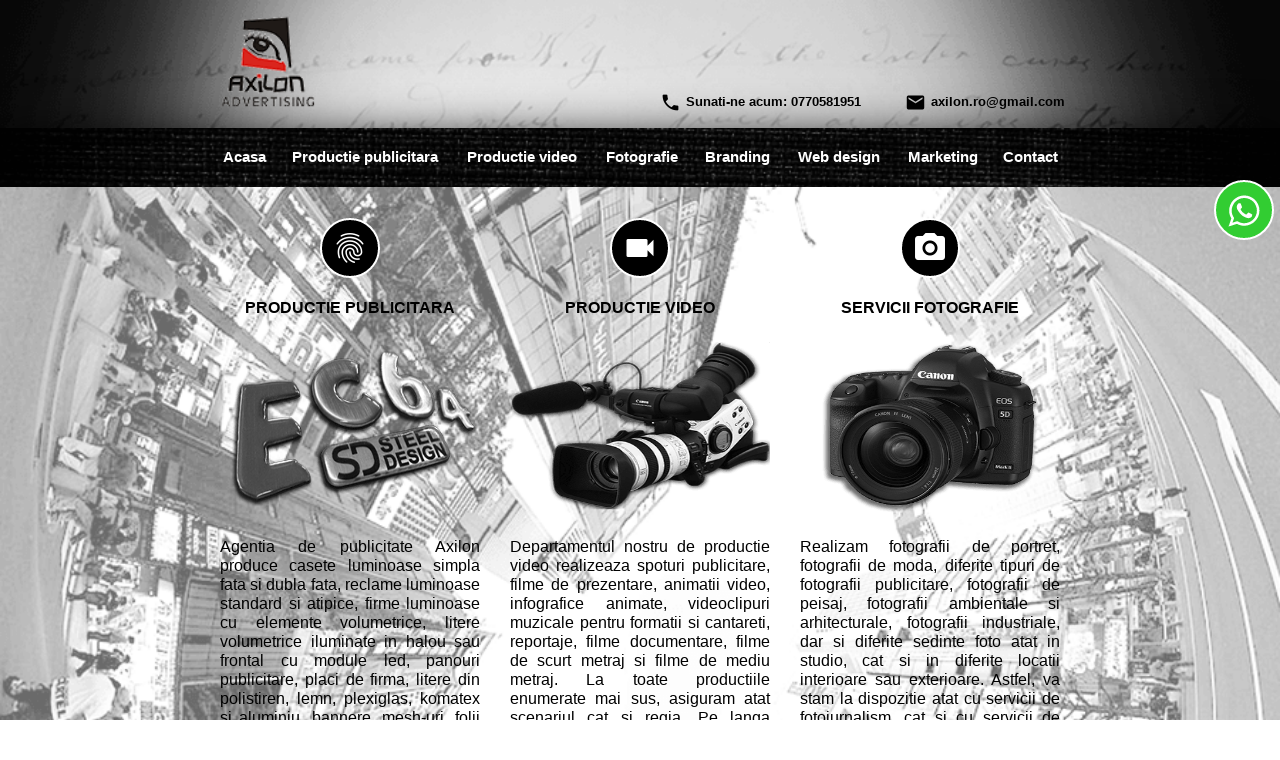

--- FILE ---
content_type: text/html; charset=UTF-8
request_url: https://axilon.ro/agentie-de-publicitate-zalau-judetul-salaj.php
body_size: 9927
content:
<!doctype html>
<html>
<head>
<meta charset="utf-8">
<title>Agentie de publicitate, promovare online si web design Zalau</title>
<meta name="description" content="Pret servicii foto video, branding, identitate vizuala, grafica si semnalistica publicitara, creare site web, optimizare website si marketing digital Salaj.">
<meta name="keywords" content="Grafica, Semnalistica, Publicitara, Web, Design, Marketing, Identitate, Vizuala, Optimizare, Site">
<meta name="author" content="Agentia de publicitate Axilon">
<meta name="robots" content="index, follow">
<meta name="revisit-after" content="7 days">
<meta property="og:title" content="Agentie de publicitate, promovare online si web design Zalau">
<meta property="og:description" content="Pret servicii foto video, branding, identitate vizuala, grafica si semnalistica publicitara, creare site web, optimizare website si marketing digital Salaj.">
<meta property="og:type" content="article">
<meta property="og:url" content="https://axilon.ro/agentie-de-publicitate-zalau-judetul-salaj.php">
<meta property="og:image" content="https://axilon.ro/images/imagine_index_facebook.png">
<meta name="generator" content="Agentia de publicitate Axilon">
<meta name="viewport" content="width=device-width, initial-scale=1.0">
<link href="Imagine_icoana_logo_Axilon.png" rel="icon" sizes="220x176" type="image/png">
<link href="Imagine_icoana_logo_Axilon.png" rel="apple-touch-icon" sizes="220x176">
<link href="font-awesome.min.css" rel="stylesheet">
<link href="SITE_AXILON_2026.css" rel="stylesheet">
<link href="agentie-de-publicitate-zalau-judetul-salaj.css" rel="stylesheet">
<script src="jquery-1.12.4.min.js"></script>
<script src="wb.parallax.min.js"></script>
<script src="wb.overlay.min.js"></script>
<script src="wwb20.min.js"></script>
<script>
$(document).ready(function()
{
   $('#wb_FontAwesomeIcon3').addClass('visibility-hidden');
   $('#wb_FontAwesomeIcon11').addClass('visibility-hidden');
   $('#wb_Icon_whatsapp_buton_contact').addClass('visibility-hidden');
   $('#Layer_principal_Zalau').parallax();
   function onScrollFontAwesomeIcon3()
   {
      var $obj = $("#wb_FontAwesomeIcon3");
      if (!$obj.hasClass("in-viewport") && $obj.inViewPort(false))
      {
         $obj.addClass("in-viewport");
         AnimateCss('wb_FontAwesomeIcon3', 'transform-lightspeed-in', 100, 1000);
      }
   }
   onScrollFontAwesomeIcon3();
   $(window).scroll(function(event)
   {
      onScrollFontAwesomeIcon3();
   });
   $('#Layer19principal').parallax();
   function onScrollFontAwesomeIcon11()
   {
      var $obj = $("#wb_FontAwesomeIcon11");
      if (!$obj.hasClass("in-viewport") && $obj.inViewPort(false))
      {
         $obj.addClass("in-viewport");
         AnimateCss('wb_FontAwesomeIcon11', 'transform-lightspeed-in', 400, 1000);
      }
   }
   onScrollFontAwesomeIcon11();
   $(window).scroll(function(event)
   {
      onScrollFontAwesomeIcon11();
   });
   $('#Overlay_meniu_responsive-overlay').overlay({hideTransition:true});
   $('#Overlay_meniu_responsive').on('click', function(e)
   {
      $.overlay.toggle($('#Overlay_meniu_responsive-overlay'));
      return false;
   });
   $("#Checkbox1").change(function()
   {
      if ($('#Checkbox1').is(':checked'))
      {
         $('#submit').prop('disabled', false);
      }
      if (!$('#Checkbox1').is(':checked'))
      {
         $('#submit').prop('disabled', true);
      }
   });
   $("#Checkbox1").trigger('change');
   function onScrollIcon_whatsapp_buton_contact()
   {
      var $obj = $("#wb_Icon_whatsapp_buton_contact");
      if (!$obj.hasClass("in-viewport") && $obj.inViewPort(true))
      {
         $obj.addClass("in-viewport");
         AnimateCss('wb_Icon_whatsapp_buton_contact', 'transform-bounce-in-down', 16, 1250);
      }
      else
      if ($obj.hasClass("in-viewport") && !$obj.inViewPort(true))
      {
         $obj.removeClass("in-viewport");
         AnimateCss('wb_Icon_whatsapp_buton_contact', 'animate-fade-out', 0, 0);
      }
   }
   if (!$('#wb_Icon_whatsapp_buton_contact').inViewPort(true))
   {
      $('#wb_Icon_whatsapp_buton_contact').addClass("in-viewport");
   }
   onScrollIcon_whatsapp_buton_contact();
   $(window).scroll(function(event)
   {
      onScrollIcon_whatsapp_buton_contact();
   });
});
</script>
<link rel="canonical" href="https://www.axilon.ro/agentie-de-publicitate-zalau-judetul-salaj.php" /><!-- Google tag (gtag.js) -->
<script async src="https://www.googletagmanager.com/gtag/js?id=G-NXYWPQQZZE"></script>
<script>
  window.dataLayer = window.dataLayer || [];
  function gtag(){dataLayer.push(arguments);}
  gtag('js', new Date());

  gtag('config', 'G-NXYWPQQZZE');
</script>
<!-- Start cookieyes banner --> <script id="cookieyes" src="https://cdn-cookieyes.com/client_data/158c634a0d1330064349a619/script.js"></script> <!-- End cookieyes banner -->
</head>
<body>
<div id="container">

</div>
<div id="Layer1principal">
<div id="Layer1principal_Container">
<div id="wb_MaterialIconMail">
<div id="MaterialIconMail"><i class="MaterialIconMail"></i></div></div>
<div id="wb_MaterialIconTel">
<div id="MaterialIconTel"><i class="MaterialIconTel"></i></div></div>
<div id="wb_TextMail">
<span style="color:#000000;font-family:Arial;font-size:13px;"><strong>axilon.ro@gmail.com</strong></span></div>
<div id="wb_TextTel">
<span style="color:#000000;font-family:Arial;font-size:13px;"><strong>Sunati-ne acum: 0770581951</strong></span></div>
<div id="RollOver1">
<a href="">
<img class="hover" alt="" src="images/Logo_Axilon_cu_umbra.png" width="121" height="97">
<span><img alt="" src="images/Logo_Axilon_fara_umbra.png" width="121" height="97"></span>
</a>
</div>
<div id="Sticky_layer_meniu_mobil">
<div id="Sticky_layer_meniu_mobil_Container">
<div id="wb_Overlay_meniu_responsive">
<a href="#" id="Overlay_meniu_responsive">
<span class="line"></span>
<span class="line"></span>
<span class="line"></span>
</a>
</div>
<div id="wb_Imagine_meniu_responsive">
<img src="images/Meniu_responsive.png" id="Imagine_meniu_responsive" alt="" width="83" height="24"></div>
</div>
</div>
</div>
</div>
<div id="OrnamentIndex">
<div id="OrnamentIndex_Container">
</div>
</div>
<div id="DungaAlbastraMeniu">
<div id="DungaAlbastraMeniu_Container">
<div id="wb_MasterObjectsMeniuIndex">
<div id="LayerMasterMeniu2">
<div id="LayerMasterMeniu2_Container">
<div id="wb_MeniusProductieVideoCSS">
<ul id="MeniusProductieVideoCSS" role="menubar" class="nav">
<li role="menuitem" class="nav-item firstmain"><a class="nav-link" href="./casa-productie-film-brasov.php" target="_self">Productie&nbsp;video</a>
</li>
</ul>
</div>
<div id="wb_MeniuFotografieCSS">
<ul id="MeniuFotografieCSS" role="menubar" class="nav">
<li role="menuitem" class="nav-item firstmain"><a class="nav-link" href="./servicii-fotografie-profesionala-brasov.php" target="_self">Fotografie</a>
</li>
</ul>
</div>
<div id="wb_MeniuAcasaCSS">
<ul id="MeniuAcasaCSS" role="menubar" class="nav">
<li role="menuitem" class="nav-item firstmain"><a class="nav-link" href="https://www.axilon.ro/" target="_self">Acasa</a>
</li>
</ul>
</div>
<div id="wb_MeniuProductiePublicitaraCSS">
<ul id="MeniuProductiePublicitaraCSS" role="menubar" class="nav">
<li role="menuitem" class="nav-item firstmain"><a class="nav-link" href="./productie-semnalistica-publicitara-brasov.php" target="_self">Productie&nbsp;publicitara</a>
</li>
</ul>
</div>
<div id="wb_MeniuWebDesignCSS">
<ul id="MeniuWebDesignCSS" role="menubar" class="nav">
<li role="menuitem" class="nav-item firstmain"><a class="nav-link" href="./web-design-optimizare-site-web-brasov.php" target="_self">Web&nbsp;design</a>
</li>
</ul>
</div>
<div id="wb_MeniuBrandingCSS">
<ul id="MeniuBrandingCSS" role="menubar" class="nav">
<li role="menuitem" class="nav-item firstmain"><a class="nav-link" href="./branding-identitate-vizuala-grafica-publicitara-brasov.php" target="_self">Branding</a>
</li>
</ul>
</div>
<div id="wb_MeniuMarketingCSS">
<ul id="MeniuMarketingCSS" role="menubar" class="nav">
<li role="menuitem" class="nav-item firstmain"><a class="nav-link" href="./marketing-campanii-promovare-online-brasov.php" target="_self">Marketing</a>
</li>
</ul>
</div>
<div id="wb_MeniuContatCSS">
<ul id="MeniuContatCSS" role="menubar" class="nav">
<li role="menuitem" class="nav-item firstmain"><a class="nav-link" href="./contact-agentia-de-publicitate-axilon.php" target="_self">Contact</a>
</li>
</ul>
</div>

</div>
</div>
</div>
</div>
</div>
<div id="Layer_principal_Zalau">
<div id="Layer_principal_Zalau_Container">
<div id="wb_Preturi_filmari_profesionale_Zalau">
<ul id="Preturi_filmari_profesionale_Zalau" role="menubar" class="nav">
<li role="menuitem" class="nav-item firstmain"><a class="nav-link" href="./casa-productie-film-brasov.php" target="_self" title="Pret productie video">DETALII&nbsp;SI&nbsp;PRETURI</a>
</li>
</ul>
</div>
<div id="wb_Preturi_productie_materiale_publicitare_Zalau">
<ul id="Preturi_productie_materiale_publicitare_Zalau" role="menubar" class="nav">
<li role="menuitem" class="nav-item firstmain"><a class="nav-link" href="./productie-semnalistica-publicitara-brasov.php" target="_self" title="Pret publicitate indoor si outdoor">DETALII&nbsp;SI&nbsp;PRETURI</a>
</li>
</ul>
</div>
<div id="wb_IconFontWebDesign_Zalau">
<a href="./web-design-optimizare-site-web-brasov.php" title="Detalii web design si optimizare site"><div id="IconFontWebDesign_Zalau"><i class="IconFontWebDesign_Zalau"></i></div></a></div>
<div id="wb_Text_servicii_fotografie_Zalau">
<span style="color:#000000;font-family:Arial;font-size:16px;">Realizam fotografii de portret, fotografii de moda, diferite tipuri de fotografii publicitare, fotografii de peisaj, fotografii ambientale si arhitecturale, fotografii industriale, dar si diferite sedinte foto atat in studio, cat si in diferite locatii interioare sau exterioare. Astfel, va stam la dispozitie atat cu servicii de fotojurnalism, cat si cu servicii de fotografie artistica sau comerciala. De asemenea, fotografii nostri realizeaza poze la cununii civile, la nunti, la botezuri, la petreceri private, la zile de nastere, la petreceri corporate, la serbari si festivitati in gradinite, scoli si licee, cat si la diferite tipuri de evenimente. In urma fiecarui eveniment, pozele sunt editate pe computer intr-un program dedicat, de catre fotograful nostru. Pe langa serviciile de fotografie, va mai oferim si poze printate pe hartie foto, fotocarti si albume foto personalizate, tablouri printate pe panza canvas, dar si magneti foto personalizati. Livrarea materialelor se poate face dupa caz ori prin transfer online, ori printr-o firma de curierat.</span></div>
<div id="wb_Preturi_servicii_fotografie_Zalau">
<ul id="Preturi_servicii_fotografie_Zalau" role="menubar" class="nav">
<li role="menuitem" class="nav-item firstmain"><a class="nav-link" href="./servicii-fotografie-profesionala-brasov.php" target="_self" title="Pret studio foto">DETALII&nbsp;SI&nbsp;PRETURI</a>
</li>
</ul>
</div>
<div id="wb_Heading_graphic_design_Zalau">
<h2 id="Heading_graphic_design_Zalau"><a href="./branding-identitate-vizuala-grafica-publicitara-brasov.php">BRANDING</a></h2></div>
<div id="wb_Preturi_marketing_online_Zalau">
<ul id="Preturi_marketing_online_Zalau" role="menubar" class="nav">
<li role="menuitem" class="nav-item firstmain"><a class="nav-link" href="./marketing-campanii-promovare-online-brasov.php" target="_self" title="Pret promovare online">DETALII&nbsp;SI&nbsp;PRETURI</a>
</li>
</ul>
</div>
<div id="RollOver_productie_publicitara_Zalau">
<a href="./productie-semnalistica-publicitara-brasov.php">
<img class="hover" alt="" src="images/Productie_publicitara_color.png" width="261" height="180">
<span><img alt="" src="images/Productie_publicitara_monocrom.png" width="261" height="180"></span>
</a>
</div>
<div id="RollOver_productii_video_Zalau">
<a href="./casa-productie-film-brasov.php">
<img class="hover" alt="" src="images/Camera_video_color.png" width="259" height="180">
<span><img alt="" src="images/Camera_video_monocrom.png" width="259" height="180"></span>
</a>
</div>
<div id="RollOver_grafica_publicitara_branding_Zalau">
<a href="./branding-identitate-vizuala-grafica-publicitara-brasov.php">
<img class="hover" alt="" src="images/Branding_grafica_publicitara_color.png" width="260" height="180">
<span><img alt="" src="images/Branding_grafica_publicitara_monocrom.png" width="260" height="180"></span>
</a>
</div>
<div id="RollOver_servicii_foto_Zalau">
<a href="./servicii-fotografie-profesionala-brasov.php">
<img class="hover" alt="" src="images/Camera_foto_color.png" width="221" height="180">
<span><img alt="" src="images/Camera_foto_monocrom.png" width="221" height="180"></span>
</a>
</div>
<div id="RollOver_marketing_online_Zalau">
<a href="./marketing-campanii-promovare-online-brasov.php">
<img class="hover" alt="" src="images/Marketing_color.png" width="232" height="180">
<span><img alt="" src="images/Marketing_monocrom.png" width="232" height="180"></span>
</a>
</div>
<div id="wb_Preturi_grafica_publicitara_branding_Zalau">
<ul id="Preturi_grafica_publicitara_branding_Zalau" role="menubar" class="nav">
<li role="menuitem" class="nav-item firstmain"><a class="nav-link" href="./branding-identitate-vizuala-grafica-publicitara-brasov.php" target="_self" title="Pret identitate vizuala">DETALII&nbsp;SI&nbsp;PRETURI</a>
</li>
</ul>
</div>
<div id="wb_Text_productie_video_Zalau">
<span style="color:#000000;font-family:Arial;font-size:16px;">Departamentul nostru de productie video realizeaza spoturi publicitare, filme de prezentare, animatii video, infografice animate, videoclipuri muzicale pentru formatii si cantareti, reportaje, filme documentare, filme de scurt metraj si filme de mediu metraj. La toate productiile enumerate mai sus, asiguram atat scenariul cat si regia. Pe langa productiile comerciale si artistice enumerate, cameramanii nostri realizeaza si filmari la cununii civile, nunti si botezuri, la petreceri private, la zile de nastere, la serbari si festivitati in unitatile de invatamant, cat si la concerte sau la alte tipuri de evenimente publice ori private. Filmarile se realizeaza cu camere video profesionale si celelalte accesorii necesare realizarii productiilor video, de operatori de imagine profesionisti. Montajul profesional este asigurat de editorul nostru de imagine pe statii grafice de ultima generatie, si este realizat cu efecte speciale de sunet si imagine, tranzitii si colorizare, respectand regulile montajului video profesional. Materialul video finit poate fi predat pe suport electronic, dar poate fi trimis si prin transfer online.</span></div>
<div id="wb_Heading_videografie_Zalau">
<h2 id="Heading_videografie_Zalau"><a href="./casa-productie-film-brasov.php">PRODUCTIE VIDEO</a></h2></div>
<div id="wb_Text_branding_Zalau">
<span style="color:#000000;font-family:Arial;font-size:16px;">Realizam machete grafice pentru carti de vizita, foi cu antet, mape de prezentare, cataloage de prezentare, calendare, flyere, afise, dar si pentru bannere web sau ilustratii publicitare, cu care va puteti promova in mediul online pe retelele de socializare, sau pe site-urile de anunturi. Pe langa proiectele de grafica pentru tipar, realizam logo-uri, embleme, proiecte de grafica 2D si 3D pentru mediul online, dar si proiecte de grafica vectoriala pentru utilajele cu comanda numerica, utilaje care sunt folosite in domeniul productiei publicitare la realizarea de firme luminoase, litere volumetrice, sau alte elemente de semnalistica publicitara. Si nu in ultimul rand, realizam manuale de identitate vizuala pentru companiile care doresc sa aiba o imagine unitara si inconfundabila, oriunde ar fi aceasta afisata.</span></div>
<div id="wb_Preturi_web_design_Zalau">
<ul id="Preturi_web_design_Zalau" role="menubar" class="nav">
<li role="menuitem" class="nav-item firstmain"><a class="nav-link" href="./web-design-optimizare-site-web-brasov.php" target="_self" title="Pret realizare site web">DETALII&nbsp;SI&nbsp;PRETURI</a>
</li>
</ul>
</div>
<div id="RollOver_web_design_seo_Zalau">
<a href="./web-design-optimizare-site-web-brasov.php">
<img class="hover" alt="" src="images/Web_design_color.png" width="260" height="180">
<span><img alt="" src="images/Web_design_monocrom.png" width="260" height="180"></span>
</a>
</div>
<div id="wb_Text_online_marketing_Zalau">
<span style="color:#000000;font-family:Arial;font-size:16px;">Pe langa serviciile SEO on-site, echipa noastra de marketing online va sta la dispozitie si cu servicii SEO off-site, prin plasarea de ilustratii si filme de prezentare create de graficienii nostri, pe site-urile de anunturi, pe directoarele de afaceri, pe grupurile de afaceri de pe Facebook, dar si pe celalalte canale de socializare. De asemenea, ne ocupam si cu servicii de de marketing online platite, prin campanii PPC realizate prin intermediul Google Ads, sau Facebook Ads. Campaniile Facebook sunt foarte utile, deoarece canalul de socializare are foarte multi utilizatori zilnici care pot interactiona cu reclamele dumneavoastra targetate. De asemenea, si reclamele Google Ads sunt foarte necesare in cazul in care un website nu s-a optimizat foarte bine in motoarele de cautare datorita concurentei mari, sau atunci cand se doreste o promovare cat mai eficienta si completa in mediul online.</span></div>
<div id="wb_IconFontBrandingSiGrafica_Zalau">
<a href="./branding-identitate-vizuala-grafica-publicitara-brasov.php" title="Detalii grafica si identitate vizuala"><div id="IconFontBrandingSiGrafica_Zalau"><i class="IconFontBrandingSiGrafica_Zalau"></i></div></a></div>
<div id="wb_IconFontServiciiFoto_Zalau">
<a href="./servicii-fotografie-profesionala-brasov.php" title="Detalii servicii foto"><div id="IconFontServiciiFoto_Zalau"><i class="IconFontServiciiFoto_Zalau"></i></div></a></div>
<div id="wb_IconFontProductieVideo_Zalau">
<a href="./casa-productie-film-brasov.php" title="Detalii filmari si montaj video"><div id="IconFontProductieVideo_Zalau"><i class="IconFontProductieVideo_Zalau"></i></div></a></div>
<div id="wb_IconFontProductiePublicitara_Zalau">
<a href="./productie-semnalistica-publicitara-brasov.php" title="Detalii productie signalistica de interior si exterior"><div id="IconFontProductiePublicitara_Zalau"><i class="IconFontProductiePublicitara_Zalau"></i></div></a></div>
<div id="wb_Text_productie_publicitara_Zalau">
<span style="color:#000000;font-family:Arial;font-size:16px;">Agentia de publicitate Axilon produce casete luminoase simpla fata si dubla fata, reclame luminoase standard si atipice, firme luminoase cu elemente volumetrice, litere volumetrice iluminate in halou sau frontal cu module led, panouri publicitare, placi de firma, litere din polistiren, lemn, plexiglas, komatex si aluminiu, bannere, mesh-uri, folii window graphics si autocolante printate, dar realizeaza si inscriptionari auto si colantari de vitrine cu folii autocolante decorative sau cu folii publicitare printate si decupate pe contur. De asemenea realizam imprimari de tricouri, sorturi, veste, hanorace, sepci, echipamente de lucru, echipamente sportive, salopete, dar si diferite alte tipuri de materiale textile. Pe langa cele enumerate mai sus, realizam prin gravura diferite elemente de semnalistica hoteliera precum: brelocuri personalizate pentru chei, ecusoane, placi tarifare pentru receptiile unitatilor hoteliere, numere pentru usi, placi de orientare, avertizare si directionare, dar si alte tipuri de placi de semnalistica folosite in hoteluri si pensiuni.</span></div>
<div id="wb_Heading_publicitate_Zalau">
<h2 id="Heading_publicitate_Zalau"><a href="./productie-semnalistica-publicitara-brasov.php">PRODUCTIE PUBLICITARA</a></h2></div>
<div id="wb_Heading_fotografie_Zalau">
<h2 id="Heading_fotografie_Zalau"><a href="./servicii-fotografie-profesionala-brasov.php">SERVICII FOTOGRAFIE</a></h2></div>
<div id="wb_IconFontPromovareOnline_Zalau">
<a href="./marketing-campanii-promovare-online-brasov.php" title="Detalii marketing si promovare online"><div id="IconFontPromovareOnline_Zalau"><i class="IconFontPromovareOnline_Zalau"></i></div></a></div>
<div id="wb_Heading_promovare_marketing_Zalau">
<h2 id="Heading_promovare_marketing_Zalau"><a href="./marketing-campanii-promovare-online-brasov.php">MARKETING</a></h2></div>
<div id="wb_Text_web_design_Zalau">
<span style="color:#000000;font-family:Arial;font-size:16px;">Echipa noastra de web designeri, realizeaza site-uri web responsive care pot fi vizualizate corect atat de pe computere si laptopuri, cat si de pe tablete sau de pe telefoane cu sisteme Android. La fiecare site web, cream structura de la zero, fara sa folosim sabloane prestabilite sau diferite teme, deoarece structura ne ajuta atat la crearea unei grafici unicat, cat si la plasarea de text de calitate in interiorul site-ului, text care ajuta website-ul sa se optimizeze cat mai bine in motoarele de cautare. Motoarele de cautare pun un accent deosebit pe un text de calitate, astfel ca optimizarea site-ului din punct de vedere al textului este foarte importanta. Aici intra in actine expertii nostri SEO, care se folosesc de toate cunostintele dobandite de-a lungul timpului, ca sa ajute fiecare website creat de noi, sa se claseze pe primele pagini ale motoarelor de cautare. Echipa noastra face tot posibilul ca site-urile create de noi sa fie atractive atat din punct de vedere a graficii, cat si sa se optimizeze mai bine in motoarele de cautare, astfel incat sa aduca mai multi clienti afacerii promovate.</span></div>
<div id="wb_Heading_design_website_Zalau">
<h2 id="Heading_design_website_Zalau"><a href="./web-design-optimizare-site-web-brasov.php">WEB DESIGN</a></h2></div>
<div id="wb_Text_livrare_Zalau">
<span style="color:#000000;font-family:Arial;font-size:16px;">Pentru anumite servicii sau montajul anumitor produse, ne putem deplasa in toate localitatile din judetul Salaj: Zalau, Simleu Silvaniei, Jibou, Cehu Silvaniei, Agrij, Almasu, Babeni, Balan, Banisor, Benesat, Bobota, Bocsa, Boghis, Buciumi, Camar, Carastelec, Chiesd, Cizer, Coseiu, Crasna, Creaca, Criseni, Cristolt, Cuzaplac, Dobrin, Dragu, Fildu de Jos, Galgau, Garbou, Halmasd, Hereclean, Hida, Horoatu Crasnei, Ileanda, Ip, Letca, Lozna, Maeriste, Marca, Mesesenii de Jos, Mirsid, Napradea, Nusfalau, Pericei, Plopis, Poiana Blenchii, Romanasi, Rus, Sag, Salatig, Samsud, Sanmihaiu Almasului, Sarmasag, Simisna, Somes-Odorhei, Surduc, Treznea, Valcau de Jos, Varsolt, Zalha si Zimbor, dar anumite servicii si produse le putem livra ori prin transfer online, ori printr-o firma de curierat.</span></div>
</div>
</div>
<div id="Layer17principal">
<div id="Layer17principal_Container">
<div id="wb_Heading_contact">
<h1 id="Heading_contact">CONTACT</h1></div>
</div>
</div>
<div id="Layer19principal">
<div id="Layer19principal_Container">
<div id="wb_MasterObjectsFormularComanda">
<div id="Layermaster">
<div id="Layermaster_Container">
<div id="Layer73">
<div id="wb_Heading_link_Alba_Iulia">
<h1 id="Heading_link_Alba_Iulia"><a href="./agentie-de-publicitate-alba-iulia-judetul-alba.php">Agentie de publicitate Alba Iulia</a></h1></div>
<div id="wb_Heading_link_Covasna">
<h1 id="Heading_link_Covasna"><a href="./agentie-de-publicitate-sfantu-gheorghe-judetul-covasna.php">Agentie de publicitate Covasna</a></h1></div>
<div id="wb_Heading_link_Bacau">
<h1 id="Heading_link_Bacau"><a href="./agentie-de-publicitate-judetul-bacau.php">Agentie de publicitate Bacau</a></h1></div>
<div id="wb_Heading_link_Dambovita">
<h1 id="Heading_link_Dambovita"><a href="./agentie-de-publicitate-targoviste-judetul-dambovita.php">Agentie de publicitate Dambovita</a></h1></div>
<div id="wb_Heading_link_Galati">
<h1 id="Heading_link_Galati"><a href="./agentie-de-publicitate-judetul-galati.php">Agentie de publicitate Galati</a></h1></div>
<div id="wb_Heading_link_Bucuresti">
<h1 id="Heading_link_Bucuresti"><a href="./agentie-de-publicitate-bucuresti.php">Agentie de publicitate Bucuresti</a></h1></div>
<div id="wb_Heading_link_Alba">
<h1 id="Heading_link_Alba"><a href="./agentie-de-publicitate-alba-iulia-judetul-alba.php">Agentie de publicitate Alba</a></h1></div>
<div id="wb_Heading_link_Arad">
<h1 id="Heading_link_Arad"><a href="./agentie-de-publicitate-judetul-arad.php">Agentie de publicitate Arad</a></h1></div>
<div id="wb_Heading_link_Pitesti">
<h1 id="Heading_link_Pitesti"><a href="./agentie-de-publicitate-pitesti-judetul-arges.php">Agentie de publicitate Pitesti</a></h1></div>
<div id="wb_Heading_link_Arges">
<h1 id="Heading_link_Arges"><a href="./agentie-de-publicitate-pitesti-judetul-arges.php">Agentie de publicitate Arges</a></h1></div>
<div id="wb_Heading_link_Oradea">
<h1 id="Heading_link_Oradea"><a href="./agentie-de-publicitate-oradea-judetul-bihor.php">Agentie de publicitate Oradea</a></h1></div>
<div id="wb_Heading_link_Bihor">
<h1 id="Heading_link_Bihor"><a href="./agentie-de-publicitate-oradea-judetul-bihor.php">Agentie de publicitate Bihor</a></h1></div>
<div id="wb_Heading_link_Bistrita">
<h1 id="Heading_link_Bistrita"><a href="./agentie-de-publicitate-bistrita-judetul-bistrita-nasaud.php">Agentie de publicitate Bistrita</a></h1></div>
<div id="wb_Heading_link_Bistrita_Nasaud">
<h1 id="Heading_link_Bistrita_Nasaud"><a href="./agentie-de-publicitate-bistrita-judetul-bistrita-nasaud.php">Agentie de publicitate Bistrita Nasaud</a></h1></div>
<div id="wb_Heading_link_Botosani">
<h1 id="Heading_link_Botosani"><a href="./agentie-de-publicitate-judetul-botosani.php">Agentie de publicitate Botosani</a></h1></div>
<div id="wb_Heading_link_Brasov">
<h1 id="Heading_link_Brasov"><a href="./agentie-de-publicitate-judetul-brasov.php">Agentie de publicitate Brasov</a></h1></div>
<div id="wb_Heading_link_Buzau">
<h1 id="Heading_link_Buzau"><a href="./agentie-de-publicitate-judetul-buzau.php">Agentie de publicitate Buzau</a></h1></div>
<div id="wb_Heading_link_Braila">
<h1 id="Heading_link_Braila"><a href="./agentie-de-publicitate-judetul-braila.php">Agentie de publicitate Braila</a></h1></div>
<div id="wb_Heading_link_Resita">
<h1 id="Heading_link_Resita"><a href="./agentie-de-publicitate-resita-judetul-caras-severin.php">Agentie de publicitate Resita</a></h1></div>
<div id="wb_Heading_link_Caras_Severin">
<h1 id="Heading_link_Caras_Severin"><a href="./agentie-de-publicitate-resita-judetul-caras-severin.php">Agentie de publicitate Caras Severin</a></h1></div>
<div id="wb_Heading_link_Calarasi">
<h1 id="Heading_link_Calarasi"><a href="./agentie-de-publicitate-judetul-calarasi.php">Agentie de publicitate Calarasi</a></h1></div>
<div id="wb_Heading_link_Cluj_Napoca">
<h1 id="Heading_link_Cluj_Napoca"><a href="./agentie-de-publicitate-cluj-napoca-judetul-cluj.php">Agentie de publicitate Cluj Napoca</a></h1></div>
<div id="wb_Heading_link_Cluj">
<h1 id="Heading_link_Cluj"><a href="./agentie-de-publicitate-cluj-napoca-judetul-cluj.php">Agentie de publicitate Cluj</a></h1></div>
<div id="wb_Heading_link_Constanta">
<h1 id="Heading_link_Constanta"><a href="./agentie-de-publicitate-constanta.php">Agentie de publicitate Constanta</a></h1></div>
<div id="wb_Heading_link_Sfantu_Gheorghe">
<h1 id="Heading_link_Sfantu_Gheorghe"><a href="./agentie-de-publicitate-sfantu-gheorghe-judetul-covasna.php">Agentie de publicitate Sfantu Gheorghe</a></h1></div>
<div id="wb_Heading_link_Targoviste">
<h1 id="Heading_link_Targoviste"><a href="./agentie-de-publicitate-targoviste-judetul-dambovita.php">Agentie de publicitate Targoviste</a></h1></div>
<div id="wb_Heading_link_Craiova">
<h1 id="Heading_link_Craiova"><a href="./agentie-de-publicitate-craiova-judetul-dolj.php">Agentie de publicitate Craiova</a></h1></div>
<div id="wb_Heading_link_Dolj">
<h1 id="Heading_link_Dolj"><a href="./agentie-de-publicitate-craiova-judetul-dolj.php">Agentie de publicitate Dolj</a></h1></div>
<div id="wb_Heading_link_Giurgiu">
<h1 id="Heading_link_Giurgiu"><a href="./agentie-de-publicitate-judetul-giurgiu.php">Agentie de publicitate Giurgiu</a></h1></div>
<div id="wb_Heading_link_Targu_Jiu">
<h1 id="Heading_link_Targu_Jiu"><a href="./agentie-de-publicitate-targu-jiu-judetul-gorj.php">Agentie de publicitate Targu Jiu</a></h1></div>
<div id="wb_Heading_link_Gorj">
<h1 id="Heading_link_Gorj"><a href="./agentie-de-publicitate-targu-jiu-judetul-gorj.php">Agentie de publicitate Gorj</a></h1></div>
<div id="wb_Heading_link_Miercurea_Ciuc">
<h1 id="Heading_link_Miercurea_Ciuc"><a href="./agentie-de-publicitate-miercurea-ciuc-judetul-harghita.php">Agentie de publicitate Miercurea Ciuc</a></h1></div>
<div id="wb_Heading_link_Harghita">
<h1 id="Heading_link_Harghita"><a href="./agentie-de-publicitate-miercurea-ciuc-judetul-harghita.php">Agentie de publicitate Harghita</a></h1></div>
<div id="wb_Heading_link_Deva">
<h1 id="Heading_link_Deva"><a href="./agentie-de-publicitate-deva-judetul-hunedoara.php">Agentie de publicitate Deva</a></h1></div>
<div id="wb_Heading_link_Hunedoara">
<h1 id="Heading_link_Hunedoara"><a href="./agentie-de-publicitate-deva-judetul-hunedoara.php">Agentie de publicitate Hunedoara</a></h1></div>
<div id="wb_Heading_link_Slobozia">
<h1 id="Heading_link_Slobozia"><a href="./agentie-de-publicitate-slobozia-judetul-ialomita.php">Agentie de publicitate Slobozia</a></h1></div>
<div id="wb_Heading_link_Ialomita">
<h1 id="Heading_link_Ialomita"><a href="./agentie-de-publicitate-slobozia-judetul-ialomita.php">Agentie de publicitate Ialomita</a></h1></div>
<div id="wb_Heading_link_Iasi">
<h1 id="Heading_link_Iasi"><a href="./agentie-de-publicitate-judetul-iasi.php">Agentie de publicitate Iasi</a></h1></div>
<div id="wb_Heading_link_Buftea">
<h1 id="Heading_link_Buftea"><a href="./agentie-de-publicitate-buftea-judetul-ilfov.php">Agentie de publicitate Buftea</a></h1></div>
<div id="wb_Heading_link_Ilfov">
<h1 id="Heading_link_Ilfov"><a href="./agentie-de-publicitate-buftea-judetul-ilfov.php">Agentie de publicitate Ilfov</a></h1></div>
<div id="wb_Heading_link_Baia_Mare">
<h1 id="Heading_link_Baia_Mare"><a href="./agentie-de-publicitate-baia-mare-judetul-maramures.php">Agentie de publicitate Baia Mare</a></h1></div>
<div id="wb_Heading_link_Maramures">
<h1 id="Heading_link_Maramures"><a href="./agentie-de-publicitate-baia-mare-judetul-maramures.php">Agentie de publicitate Maramures</a></h1></div>
<div id="wb_Heading_link_Drobeta_Turnu_Severin">
<h1 id="Heading_link_Drobeta_Turnu_Severin"><a href="./agentie-de-publicitate-drobeta-turnu-severin-judetul-mehedinti.php">Agentie de publicitate Drobeta Turnu Severin</a></h1></div>
<div id="wb_Heading_link_Mehedinti">
<h1 id="Heading_link_Mehedinti"><a href="./agentie-de-publicitate-drobeta-turnu-severin-judetul-mehedinti.php">Agentie de publicitate Mehedinti</a></h1></div>
<div id="wb_Heading_link_Targu_Mures">
<h1 id="Heading_link_Targu_Mures"><a href="./agentie-de-publicitate-targu-mures-judetul-mures.php">Agentie de publicitate Targu Mures</a></h1></div>
<div id="wb_Heading_link_Mures">
<h1 id="Heading_link_Mures"><a href="./agentie-de-publicitate-targu-mures-judetul-mures.php">Agentie de publicitate Mures</a></h1></div>
<div id="wb_Headingl_link_Piatra_Neamt">
<h1 id="Headingl_link_Piatra_Neamt"><a href="./agentie-de-publicitate-piatra-neamt-judetul-neamt.php">Agentie de publicitate Piatra Neamt</a></h1></div>
<div id="wb_Heading_link_Neamt">
<h1 id="Heading_link_Neamt"><a href="./agentie-de-publicitate-piatra-neamt-judetul-neamt.php">Agentie de publicitate Neamt</a></h1></div>
<div id="wb_Heading_link_Sinaia">
<h1 id="Heading_link_Sinaia"><a href="./agentie-de-publicitate-slatina-judetul-olt.php">Agentie de publicitate Slatina</a></h1></div>
<div id="wb_Heading_link_Olt">
<h1 id="Heading_link_Olt"><a href="./agentie-de-publicitate-slatina-judetul-olt.php">Agentie de publicitate Olt</a></h1></div>
<div id="wb_Heading_link_Ploiesti">
<h1 id="Heading_link_Ploiesti"><a href="./agentie-de-publicitate-ploiesti-judetul-prahova.php">Agentie de publicitate Ploiesti</a></h1></div>
<div id="wb_Heading_link_Prahova">
<h1 id="Heading_link_Prahova"><a href="./agentie-de-publicitate-ploiesti-judetul-prahova.php">Agentie de publicitate Prahova</a></h1></div>
<div id="wb_Heading_link_Satu_Mare">
<h1 id="Heading_link_Satu_Mare"><a href="./agentie-de-publicitate-judetul-satu-mare.php">Agentie de publicitate Satu Mare</a></h1></div>
<div id="wb_Heading_link_Zalau">
<h1 id="Heading_link_Zalau"><a href="./agentie-de-publicitate-zalau-judetul-salaj.php">Agentie de publicitate Zalau</a></h1></div>
<div id="wb_Heading_link_Salaj">
<h1 id="Heading_link_Salaj"><a href="./agentie-de-publicitate-zalau-judetul-salaj.php">Agentie de publicitate Salaj</a></h1></div>
<div id="wb_Heading_link_Sibiu">
<h1 id="Heading_link_Sibiu"><a href="./agentie-de-publicitate-judetul-sibiu.php">Agentie de publicitate Sibiu</a></h1></div>
<div id="wb_Heading_link_Suceava">
<h1 id="Heading_link_Suceava"><a href="./agentie-de-publicitate-judetul-suceava.php">Agentie de publicitate Suceava</a></h1></div>
<div id="wb_Heading_link_Alexandria">
<h1 id="Heading_link_Alexandria"><a href="./agentie-de-publicitate-alexandria-judetul-teleorman.php">Agentie de publicitate Alexandria</a></h1></div>
<div id="wb_Heading_link_Teleorman">
<h1 id="Heading_link_Teleorman"><a href="./agentie-de-publicitate-alexandria-judetul-teleorman.php">Agentie de publicitate Teleorman</a></h1></div>
<div id="wb_Heading_link_Timisoara">
<h1 id="Heading_link_Timisoara"><a href="./agentie-de-publicitate-timisoara-judetul-timis.php">Agentie de publicitate Timisoara</a></h1></div>
<div id="wb_Heading_link_Timis">
<h1 id="Heading_link_Timis"><a href="./agentie-de-publicitate-timisoara-judetul-timis.php">Agentie de publicitate Timis</a></h1></div>
<div id="wb_HeadingLink_Tulcea">
<h1 id="HeadingLink_Tulcea"><a href="./agentie-de-publicitate-judetul-tulcea.php">Agentie de publicitate Tulcea</a></h1></div>
<div id="wb_Heading_link_Vaslui">
<h1 id="Heading_link_Vaslui"><a href="./agentie-de-publicitate-judetul-vaslui.php">Agentie de publicitate Vaslui</a></h1></div>
<div id="wb_Heading_link_Ramnicu_Valcea">
<h1 id="Heading_link_Ramnicu_Valcea"><a href="./agentie-de-publicitate-ramnicu-valcea-judetul-valcea.php">Agentie de publicitate Ramnicu Valcea</a></h1></div>
<div id="wb_Heading_link_Valcea">
<h1 id="Heading_link_Valcea"><a href="./agentie-de-publicitate-ramnicu-valcea-judetul-valcea.php">Agentie de publicitate Valcea</a></h1></div>
<div id="wb_Heading_link_Focsani">
<h1 id="Heading_link_Focsani"><a href="./agentie-de-publicitate-focsani-judetul-vrancea.php">Agentie de publicitate Focsani</a></h1></div>
<div id="wb_Heading_link_Vrancea">
<h1 id="Heading_link_Vrancea"><a href="./agentie-de-publicitate-focsani-judetul-vrancea.php">Agentie de publicitate Vrancea</a></h1></div>
</div>
<div id="wb_EmbeddedPageFormularCheckbox">
<div id="LayermasterFC">
<div id="LayermasterFC_Container">
<div id="wb_adresamaster">
<span style="color:#000000;font-family:Arial;font-size:19px;"><strong>Agentia de Publicitate AXILON</strong></span><span style="color:#000000;font-family:Arial;font-size:16px;"><strong><br><br>Str. Muresului Nr.3<br>Brasov - 500284</strong></span></div>
<div id="wb_mail">
<span style="color:#000000;font-family:Arial;font-size:16px;"><strong>Email: axilon.ro@gmail.com</strong></span></div>
<div id="wb_logotel">
<div id="logotel"><i class="logotel"></i></div></div>
<div id="wb_logomail">
<div id="logomail"><i class="logomail"></i></div></div>
<div id="wb_Sunati">
<span style="color:#000000;font-family:Arial;font-size:16px;"><strong>Telefon: 0770 581 951</strong></span></div>
<form name="Formular_de_comanda" method="post" action="agentie-de-publicitate-zalau-judetul-salaj.php" enctype="multipart/form-data" id="Layer1">
<input type="hidden" name="formid" value="layer1">
<input type="text" id="Editbox5" name="Email" value="" spellcheck="false" placeholder="Adresa email ( camp obligatoriu )">
<input type="text" id="Editbox4" name="Name" value="" spellcheck="false" placeholder="Nume ( optional )">
<textarea name="TXT" id="TextArea2" rows="8" cols="37" autocomplete="off" spellcheck="false" placeholder="Mesaj ( camp obligatoriu )"></textarea>
<input type="submit" id="submit" name="" value="Trimite mesaj">
<input type="text" id="Editbox6" name="Subject" value="" spellcheck="false" placeholder="Subiect ( optional )">
<div id="wb_Checkbox1">
<input type="checkbox" id="Checkbox1" name="Checkbox1" value="on"><label for="Checkbox1"></label></div>
<div id="wb_Text1">
<span style="color:#000000;font-family:Arial;font-size:13px;">Prin completarea acestui formular, sunteti de acord cu procesarea datelor dvs. cu caracter personal pe acest site. </span><span style="color:#A52A2A;font-family:Arial;font-size:13px;"><strong>Pentru a trimite mesajul bifati casuta din stanga textului, apoi apasati butonul &quot;Trimite mesaj&quot;.</strong></span></div>
</form>
<div id="wb_JavaScript1">
<div id="GoogleMaps"></div>
<script type='text/javascript' src='https://maps.google.com/maps/api/js?key=AIzaSyBInAPgwEJKebohnKJRX8qrrPMpK1igZyA'></script>
<script>
var map;
var marker;
var geocoder;
function GoogleMapInit(id, latitude, longitude, address) 
{    
   var latlng = new google.maps.LatLng(latitude, longitude);
   var latlngMarker = new google.maps.LatLng(latitude, longitude);
   var mapOptions = 
   {        
      center: latlng,        
      mapTypeId: google.maps.MapTypeId.ROADMAP,
      mapTypeControl: true,        
      scrollwheel: true,
      streetViewControl: true,        
      zoom: 9,
      zoomControl: true,        
      zoomControlOptions: { style: google.maps.ZoomControlStyle.SMALL }
   }
   element = document.getElementById(id);
   map = new google.maps.Map(element, mapOptions);   
   marker = new google.maps.Marker({ draggable:true, map: map, position: latlngMarker});   
   geocoder = new google.maps.Geocoder();
   geocoder.geocode({'address': address}, function(results, status) 
   {
      if (status == google.maps.GeocoderStatus.OK) 
      {
         map.setCenter(results[0].geometry.location);
         var marker = new google.maps.Marker(
         {
            map: map, 
            position: results[0].geometry.location
         });
      } 
      else 
      {
        //    alert("Geocode was not successful: " + status);
      }
   });
}
GoogleMapInit('GoogleMaps', 40.7127837, -74.00594130000002, 'Brasov, str. Muresului nr.3');
</script>

</div>
</div>
</div>
<div id="wb_Formularcontacttext">
<span style="color:#000000;font-family:Arial;font-size:29px;"><strong>Formular de contact</strong></span></div>
</div>
</div>
</div>
</div>
</div>
</div>
<div id="Layer20principal">
<div id="Layer20principal_Container">
<div id="wb_FontAwesomeIcon3">
<a href="https://www.facebook.com/Agentia-de-Publicitate-AXILON-Brasov-172631532929874/" target="_blank"><div id="FontAwesomeIcon3"><i class="fa fa-facebook"></i></div></a></div>
<div id="wb_FontAwesomeIcon11">
<a href="https://www.youtube.com/user/reclame1978/featured" target="_blank"><div id="FontAwesomeIcon11"><i class="fa fa-youtube"></i></div></a></div>
<div id="wb_Textfooter">
<span style="color:#FFFFFF;font-family:Arial;font-size:16px;">&#0169;</span><span style="color:#FFFFFF;font-family:Arial;font-size:12px;"> 2021 Agentia de Publicitate AXILON<br>Toate drepturile rezervate<br> <br></span><span style="color:#FFFFFF;font-family:Arial;font-size:15px;">w w w . a x i l o n . r o</span></div>
</div>
</div>
<div id="Overlay_meniu_responsive-overlay">
<div class="Overlay_meniu_responsive">
<ul class="drilldown-menu" role="menu">
<li><a role="menuitem" href="./index.php" class="Overlay_meniu_responsive-effect"><i class="fa fa-home overlay-icon"></i>Acasa</a></li>
<li><a role="menuitem" href="./productie-semnalistica-publicitara-brasov.php" class="Overlay_meniu_responsive-effect"><i class="fa fa-paw overlay-icon"></i>Productie&nbsp;publicitara</a></li>
<li><a role="menuitem" href="./casa-productie-film-brasov.php" class="Overlay_meniu_responsive-effect"><i class="fa fa-video-camera overlay-icon"></i>Productie&nbsp;video</a></li>
<li><a role="menuitem" href="./servicii-fotografie-profesionala-brasov.php" class="Overlay_meniu_responsive-effect"><i class="fa fa-camera overlay-icon"></i>Fotografie</a></li>
<li><a role="menuitem" href="./branding-identitate-vizuala-grafica-publicitara-brasov.php" class="Overlay_meniu_responsive-effect"><i class="fa fa-pencil overlay-icon"></i>Branding</a></li>
<li><a role="menuitem" href="./web-design-optimizare-site-web-brasov.php" class="Overlay_meniu_responsive-effect"><i class="fa fa-globe overlay-icon"></i>Web&nbsp;design</a></li>
<li><a role="menuitem" href="./marketing-campanii-promovare-online-brasov.php" class="Overlay_meniu_responsive-effect"><i class="fa fa-line-chart overlay-icon"></i>Marketing</a></li>
<li><a role="menuitem" href="./contact-agentia-de-publicitate-axilon.php" class="Overlay_meniu_responsive-effect"><i class="fa fa-envelope overlay-icon"></i>Contact</a></li>
</ul>
</div>
<a class="close-button" id="Overlay_meniu_responsive-close" href="#" role="button" aria-hidden="true"><span></span></a>
</div>
<div id="Layer_whatsapp_buton_contact" title="Contactati-ne pe Whatsapp">
<div id="wb_Icon_whatsapp_buton_contact">
<a href="https://wa.link/aqf3fs" target="_blank" title="Contactati-ne pe Whatsapp"><svg id="Icon_whatsapp_buton_contact" viewBox="0 0 1024 1024" version="1.1" xmlns="http://www.w3.org/2000/svg">
   <path d="M607 584 C621 566, 631 556, 637 556 C641 556, 659 564, 693 582 C725 598, 741 608, 743 612 C743 614, 745 616, 745 620 C745 632, 741 648, 735 664 C729 678, 715 692, 695 702 C673 712, 653 716, 635 716 C615 716, 577 705, 527 680 C489 664, 457 642, 431 614 C403 586, 375 550, 345 508 C319 468, 305 430, 305 396 L305 392 C307 358, 321 328, 347 302 C357 294, 367 290, 377 290 C379 290, 383 290, 387 290 C391 290, 395 292, 399 292 C406 292, 411 292, 413 294 C417 298, 419 302, 423 310 C425 318, 431 336, 441 360 C451 386, 455 402, 455 404 C455 412, 449 422, 435 436 C423 450, 415 460, 415 464 C415 466, 417 468, 419 472 C431 500, 451 526, 477 550 C499 570, 527 590, 563 608 C567 610, 571 612, 575 612 C581 612, 591 602, 607 584 Z M521 860 C569 860, 615 850, 659 830 C703 812, 743 786, 775 754 C807 722, 831 684, 851 640 C869 596, 879 548, 879 500 C879 452, 869 406, 851 362 C831 316, 807 278, 775 246 C743 214, 703 190, 659 170 C615 152, 569 142, 521 142 C471 142, 425 152, 381 170 C337 190, 299 214, 267 246 C234 278, 209 316, 191 362 C171 406, 161 452, 161 500 C161 578, 185 648, 231 710 L185 844 L323 800 C383 840, 449 860, 521 860 Z M353 104 C407 80, 463 70, 521 70 C579 70, 635 80, 687 104 C741 126, 787 158, 825 196 C863 234, 895 280, 918 334 C939 386, 951 442, 951 500 C951 558, 939 614, 918 668 C895 720, 863 766, 825 804 C787 844, 741 874, 687 896 C635 920, 579 932, 521 932 C447 932, 377 914, 311 878 L73 954 L151 722 C111 654, 89 580, 89 500 C89 442, 101 386, 123 334 C147 280, 177 234, 215 196 C255 158, 301 126, 353 104"/>
</svg>
</a></div>
</div>
</body>
</html>

--- FILE ---
content_type: text/css
request_url: https://axilon.ro/SITE_AXILON_2026.css
body_size: 275
content:
@font-face
{
   font-family: "Material Icons";
   font-display: swap;
   src: url('MaterialIcons-Regular.woff2') format('woff2'),
        url('MaterialIcons-Regular.woff') format('woff'),
        url('MaterialIcons-Regular.ttf') format('truetype'),
        url('MaterialIcons-Regular.svg#MaterialIcons-Regular') format('svg'),
        url('MaterialIcons-Regular.eot') format('embedded-opentype');
}
@keyframes animate-fade-out
{
   0% { opacity: 1;  }
   100% { opacity: 0;  }
}
@keyframes transform-bounce-in-down
{
   0% { transform: translate(0px,-500%) rotate(0deg) ; opacity: 0;  }
   50% { opacity: 1;  }
   60% { transform: translate(0px,30px) rotate(0deg) ;  }
   80% { transform: translate(0px,-10px) rotate(0deg) ;  }
   100% { transform: translate(0px,0px) rotate(0deg) ;  }
}
@keyframes transform-lightspeed-in
{
   0% { transform: translate(100%,0px) rotate(0deg) skewX(-30deg) ; opacity: 0;  }
   60% { transform: translate(-20%,0px) rotate(0deg) skewX(30deg) ; opacity: 1;  }
   80% { transform: translate(0px,0px) rotate(0deg) skewX(-15deg) ; opacity: 1;  }
   100% { transform: translate(0px,0px) rotate(0deg) skewX(0deg) ; opacity: 1;  }
}
a.style1
{
   color: #696969;
   background: #000000;
   text-decoration: none;
}
a.style1:visited
{
   color: #696969;
   background: #000000;
   text-decoration: none;
}
a.style1:active
{
   color: #696969;
   background: #000000;
   text-decoration: none;
}
a.style1:hover
{
   color: #DCDCDC;
   background: #000000;
   text-decoration: none;
}
h1, .h1
{
   font-family: Arial;
   font-weight: bold;
   font-size: 32px;
   text-decoration: none;
   color: #000000;
   --color: #000000;
   background-color: transparent;
   margin: 0 0 0 0;
   padding: 0 0 0 0;
   display: inline;
}
h2, .h2
{
   font-family: Arial;
   font-weight: bold;
   font-size: 27px;
   text-decoration: none;
   color: #000000;
   --color: #000000;
   background-color: transparent;
   margin: 0 0 0 0;
   padding: 0 0 0 0;
   display: inline;
}
h3, .h3
{
   font-family: Arial;
   font-size: 24px;
   text-decoration: none;
   color: #000000;
   --color: #000000;
   background-color: transparent;
   margin: 0 0 0 0;
   padding: 0 0 0 0;
   display: inline;
}
h4, .h4
{
   font-family: Arial;
   font-size: 21px;
   font-style: italic;
   text-decoration: none;
   color: #000000;
   --color: #000000;
   background-color: transparent;
   margin: 0 0 0 0;
   padding: 0 0 0 0;
   display: inline;
}
h5, .h5
{
   font-family: Arial;
   font-size: 19px;
   text-decoration: none;
   color: #000000;
   --color: #000000;
   background-color: transparent;
   margin: 0 0 0 0;
   padding: 0 0 0 0;
   display: inline;
}
h6, .h6
{
   font-family: Arial;
   font-size: 16px;
   text-decoration: none;
   color: #000000;
   --color: #000000;
   background-color: transparent;
   margin: 0 0 0 0;
   padding: 0 0 0 0;
   display: inline;
}
.CustomStyle
{
   font-family: Arial;
   font-weight: bold;
   font-size: 16px;
   font-style: normal;
   text-decoration: none;
   color: #FFFFFF;
   --color: #FFFFFF;
   background-color: transparent;
   margin: 0 0 0 0;
   padding: 10px 10px 10px 10px;
   text-shadow: 0 0 5px rgba(255,255,255,1.00);
   border-radius: 0px;
   background-position: top center;
}
@media only screen and (min-width: 768px) and (max-width: 1023px)
{
}
@media only screen and (min-width: 480px) and (max-width: 767px)
{
}
@media only screen and (max-width: 479px)
{
}


--- FILE ---
content_type: text/css
request_url: https://axilon.ro/agentie-de-publicitate-zalau-judetul-salaj.css
body_size: 14473
content:
div#container
{
   width: 900px;
   position: relative;
   margin: 0 auto 0 auto;
   text-align: left;
}
body
{
   background-color: #FFFFFF;
   color: #000000;
   font-family: Arial;
   font-weight: normal;
   font-size: 13px;
   line-height: 1.1875;
   margin: 0;
   text-align: center;
}
.visibility-hidden
{
   visibility: hidden;
}
#Layer1principal
{
   background-color: transparent;
   background-image: url('images/Fundal_mediu_scris_900.png');
   background-repeat: no-repeat;
   background-position: left top;
   background-attachment: scroll;
   background-size: cover;
   border-radius: 0px;
   box-shadow: 0px 10px 50px #000000;
   margin: 0;
}
#LayerMasterMeniu2
{
   background-color: transparent;
   background-image: none;
   border-radius: 0px;
   margin: 0;
}
#wb_MeniuAcasaCSS
{
   border: 0px solid #C0C0C0;
   border-radius: 0px;
   background-color: transparent;
   margin: 0;
   text-align: center;
}
#wb_MeniuAcasaCSS ul
{
   list-style-type: none;
   margin: 0;
   padding: 0;
    font-size: 0;
   position: relative;
   display: inline-block;
}
#wb_MeniuAcasaCSS li
{
   display: inline-block;
   margin: 0;
   padding: 0px 0px 0px 0px;
}
#wb_MeniuAcasaCSS a
{
   display: block;
   color: #FFFFFF;
   border: 0px solid transparent;
   border-radius: 0px;
   background-color: transparent;
   background-image: none;
   font-family: Arial;
   font-weight: bold;
   font-size: 15px;
   font-style: normal;
   text-decoration: none;
   text-transform: none;
   text-align: center;
   vertical-align: middle;
}
#wb_MeniuAcasaCSS > ul > li > a
{
   height: 46px;
   line-height: 46px;
   padding: 0px 0px 0px 0px;
}
#wb_MeniuAcasaCSS li:hover a, #wb_MeniuAcasaCSS a:hover, #wb_MeniuAcasaCSS .active
{
   color: #808080;
   border: 0px solid transparent;
   background-color: transparent;
   background-image: none;
}
#wb_MeniuAcasaCSS li.firstmain
{
   padding-left: 0px;
}
#wb_MeniuAcasaCSS li.lastmain
{
   padding-right: 0px;
}
#wb_MeniuAcasaCSS br
{
   clear: both;
   font-size: 1px;
   height: 0;
   line-height: 0;
}
#wb_MeniuProductiePublicitaraCSS
{
   border: 0px solid #C0C0C0;
   border-radius: 0px;
   background-color: transparent;
   margin: 0;
   text-align: center;
}
#wb_MeniuProductiePublicitaraCSS ul
{
   list-style-type: none;
   margin: 0;
   padding: 0;
    font-size: 0;
   position: relative;
   display: inline-block;
}
#wb_MeniuProductiePublicitaraCSS li
{
   display: inline-block;
   margin: 0;
   padding: 0px 0px 0px 0px;
}
#wb_MeniuProductiePublicitaraCSS a
{
   display: block;
   color: #FFFFFF;
   border: 0px solid transparent;
   border-radius: 0px;
   background-color: transparent;
   background-image: none;
   font-family: Arial;
   font-weight: bold;
   font-size: 15px;
   font-style: normal;
   text-decoration: none;
   text-transform: none;
   text-align: center;
   vertical-align: middle;
}
#wb_MeniuProductiePublicitaraCSS > ul > li > a
{
   height: 46px;
   line-height: 46px;
   padding: 0px 0px 0px 0px;
}
#wb_MeniuProductiePublicitaraCSS li:hover a, #wb_MeniuProductiePublicitaraCSS a:hover, #wb_MeniuProductiePublicitaraCSS .active
{
   color: #808080;
   border: 0px solid transparent;
   background-color: transparent;
   background-image: none;
}
#wb_MeniuProductiePublicitaraCSS li.firstmain
{
   padding-left: 0px;
}
#wb_MeniuProductiePublicitaraCSS li.lastmain
{
   padding-right: 0px;
}
#wb_MeniuProductiePublicitaraCSS br
{
   clear: both;
   font-size: 1px;
   height: 0;
   line-height: 0;
}
#wb_MeniuContatCSS
{
   border: 0px solid #C0C0C0;
   border-radius: 0px;
   background-color: transparent;
   margin: 0;
   text-align: center;
}
#wb_MeniuContatCSS ul
{
   list-style-type: none;
   margin: 0;
   padding: 0;
    font-size: 0;
   position: relative;
   display: inline-block;
}
#wb_MeniuContatCSS li
{
   display: inline-block;
   margin: 0;
   padding: 0px 0px 0px 0px;
}
#wb_MeniuContatCSS a
{
   display: block;
   color: #FFFFFF;
   border: 0px solid transparent;
   border-radius: 0px;
   background-color: transparent;
   background-image: none;
   font-family: Arial;
   font-weight: bold;
   font-size: 15px;
   font-style: normal;
   text-decoration: none;
   text-transform: none;
   text-align: center;
   vertical-align: middle;
}
#wb_MeniuContatCSS > ul > li > a
{
   height: 46px;
   line-height: 46px;
   padding: 0px 0px 0px 0px;
}
#wb_MeniuContatCSS li:hover a, #wb_MeniuContatCSS a:hover, #wb_MeniuContatCSS .active
{
   color: #808080;
   border: 0px solid transparent;
   background-color: transparent;
   background-image: none;
}
#wb_MeniuContatCSS li.firstmain
{
   padding-left: 0px;
}
#wb_MeniuContatCSS li.lastmain
{
   padding-right: 0px;
}
#wb_MeniuContatCSS br
{
   clear: both;
   font-size: 1px;
   height: 0;
   line-height: 0;
}
#wb_MeniuBrandingCSS
{
   border: 0px solid #C0C0C0;
   border-radius: 0px;
   background-color: transparent;
   margin: 0;
   text-align: center;
}
#wb_MeniuBrandingCSS ul
{
   list-style-type: none;
   margin: 0;
   padding: 0;
    font-size: 0;
   position: relative;
   display: inline-block;
}
#wb_MeniuBrandingCSS li
{
   display: inline-block;
   margin: 0;
   padding: 0px 0px 0px 0px;
}
#wb_MeniuBrandingCSS a
{
   display: block;
   color: #FFFFFF;
   border: 0px solid transparent;
   border-radius: 0px;
   background-color: transparent;
   background-image: none;
   font-family: Arial;
   font-weight: bold;
   font-size: 15px;
   font-style: normal;
   text-decoration: none;
   text-transform: none;
   text-align: center;
   vertical-align: middle;
}
#wb_MeniuBrandingCSS > ul > li > a
{
   height: 46px;
   line-height: 46px;
   padding: 0px 0px 0px 0px;
}
#wb_MeniuBrandingCSS li:hover a, #wb_MeniuBrandingCSS a:hover, #wb_MeniuBrandingCSS .active
{
   color: #808080;
   border: 0px solid transparent;
   background-color: transparent;
   background-image: none;
}
#wb_MeniuBrandingCSS li.firstmain
{
   padding-left: 0px;
}
#wb_MeniuBrandingCSS li.lastmain
{
   padding-right: 0px;
}
#wb_MeniuBrandingCSS br
{
   clear: both;
   font-size: 1px;
   height: 0;
   line-height: 0;
}
#wb_MeniuWebDesignCSS
{
   border: 0px solid #C0C0C0;
   border-radius: 0px;
   background-color: transparent;
   margin: 0;
   text-align: center;
}
#wb_MeniuWebDesignCSS ul
{
   list-style-type: none;
   margin: 0;
   padding: 0;
    font-size: 0;
   position: relative;
   display: inline-block;
}
#wb_MeniuWebDesignCSS li
{
   display: inline-block;
   margin: 0;
   padding: 0px 0px 0px 0px;
}
#wb_MeniuWebDesignCSS a
{
   display: block;
   color: #FFFFFF;
   border: 0px solid transparent;
   border-radius: 0px;
   background-color: transparent;
   background-image: none;
   font-family: Arial;
   font-weight: bold;
   font-size: 15px;
   font-style: normal;
   text-decoration: none;
   text-transform: none;
   text-align: center;
   vertical-align: middle;
}
#wb_MeniuWebDesignCSS > ul > li > a
{
   height: 46px;
   line-height: 46px;
   padding: 0px 0px 0px 0px;
}
#wb_MeniuWebDesignCSS li:hover a, #wb_MeniuWebDesignCSS a:hover, #wb_MeniuWebDesignCSS .active
{
   color: #808080;
   border: 0px solid transparent;
   background-color: transparent;
   background-image: none;
}
#wb_MeniuWebDesignCSS li.firstmain
{
   padding-left: 0px;
}
#wb_MeniuWebDesignCSS li.lastmain
{
   padding-right: 0px;
}
#wb_MeniuWebDesignCSS br
{
   clear: both;
   font-size: 1px;
   height: 0;
   line-height: 0;
}
#wb_MeniuMarketingCSS
{
   border: 0px solid #C0C0C0;
   border-radius: 0px;
   background-color: transparent;
   margin: 0;
   text-align: center;
}
#wb_MeniuMarketingCSS ul
{
   list-style-type: none;
   margin: 0;
   padding: 0;
    font-size: 0;
   position: relative;
   display: inline-block;
}
#wb_MeniuMarketingCSS li
{
   display: inline-block;
   margin: 0;
   padding: 0px 0px 0px 0px;
}
#wb_MeniuMarketingCSS a
{
   display: block;
   color: #FFFFFF;
   border: 0px solid transparent;
   border-radius: 0px;
   background-color: transparent;
   background-image: none;
   font-family: Arial;
   font-weight: bold;
   font-size: 15px;
   font-style: normal;
   text-decoration: none;
   text-transform: none;
   text-align: center;
   vertical-align: middle;
}
#wb_MeniuMarketingCSS > ul > li > a
{
   height: 46px;
   line-height: 46px;
   padding: 0px 0px 0px 0px;
}
#wb_MeniuMarketingCSS li:hover a, #wb_MeniuMarketingCSS a:hover, #wb_MeniuMarketingCSS .active
{
   color: #808080;
   border: 0px solid transparent;
   background-color: transparent;
   background-image: none;
}
#wb_MeniuMarketingCSS li.firstmain
{
   padding-left: 0px;
}
#wb_MeniuMarketingCSS li.lastmain
{
   padding-right: 0px;
}
#wb_MeniuMarketingCSS br
{
   clear: both;
   font-size: 1px;
   height: 0;
   line-height: 0;
}
#wb_MeniusProductieVideoCSS
{
   border: 0px solid #C0C0C0;
   border-radius: 0px;
   background-color: transparent;
   margin: 0;
   text-align: center;
}
#wb_MeniusProductieVideoCSS ul
{
   list-style-type: none;
   margin: 0;
   padding: 0;
    font-size: 0;
   position: relative;
   display: inline-block;
}
#wb_MeniusProductieVideoCSS li
{
   display: inline-block;
   margin: 0;
   padding: 0px 0px 0px 0px;
}
#wb_MeniusProductieVideoCSS a
{
   display: block;
   color: #FFFFFF;
   border: 0px solid transparent;
   border-radius: 0px;
   background-color: transparent;
   background-image: none;
   font-family: Arial;
   font-weight: bold;
   font-size: 15px;
   font-style: normal;
   text-decoration: none;
   text-transform: none;
   text-align: center;
   vertical-align: middle;
}
#wb_MeniusProductieVideoCSS > ul > li > a
{
   height: 46px;
   line-height: 46px;
   padding: 0px 0px 0px 0px;
}
#wb_MeniusProductieVideoCSS li:hover a, #wb_MeniusProductieVideoCSS a:hover, #wb_MeniusProductieVideoCSS .active
{
   color: #808080;
   border: 0px solid transparent;
   background-color: transparent;
   background-image: none;
}
#wb_MeniusProductieVideoCSS li.firstmain
{
   padding-left: 0px;
}
#wb_MeniusProductieVideoCSS li.lastmain
{
   padding-right: 0px;
}
#wb_MeniusProductieVideoCSS br
{
   clear: both;
   font-size: 1px;
   height: 0;
   line-height: 0;
}
#wb_MeniuFotografieCSS
{
   border: 0px solid #C0C0C0;
   border-radius: 0px;
   background-color: transparent;
   margin: 0;
   text-align: center;
}
#wb_MeniuFotografieCSS ul
{
   list-style-type: none;
   margin: 0;
   padding: 0;
    font-size: 0;
   position: relative;
   display: inline-block;
}
#wb_MeniuFotografieCSS li
{
   display: inline-block;
   margin: 0;
   padding: 0px 0px 0px 0px;
}
#wb_MeniuFotografieCSS a
{
   display: block;
   color: #FFFFFF;
   border: 0px solid transparent;
   border-radius: 0px;
   background-color: transparent;
   background-image: none;
   font-family: Arial;
   font-weight: bold;
   font-size: 15px;
   font-style: normal;
   text-decoration: none;
   text-transform: none;
   text-align: center;
   vertical-align: middle;
}
#wb_MeniuFotografieCSS > ul > li > a
{
   height: 46px;
   line-height: 46px;
   padding: 0px 0px 0px 0px;
}
#wb_MeniuFotografieCSS li:hover a, #wb_MeniuFotografieCSS a:hover, #wb_MeniuFotografieCSS .active
{
   color: #808080;
   border: 0px solid transparent;
   background-color: transparent;
   background-image: none;
}
#wb_MeniuFotografieCSS li.firstmain
{
   padding-left: 0px;
}
#wb_MeniuFotografieCSS li.lastmain
{
   padding-right: 0px;
}
#wb_MeniuFotografieCSS br
{
   clear: both;
   font-size: 1px;
   height: 0;
   line-height: 0;
}
#OrnamentIndex
{
   background-color: #000000;
   background-image: none;
   border-radius: 0px;
   box-shadow: 0px 10px 50px #000000;
   margin: 0;
}
#DungaAlbastraMeniu
{
   background-color: transparent;
   background-image: url('images/Linie_1.png');
   background-repeat: no-repeat;
   background-position: left top;
   background-attachment: scroll;
   background-size: cover;
   border-radius: 0px;
   box-shadow: 0px 10px 50px #000000;
   margin: 0;
}
#Layer_principal_Zalau
{
   background-color: transparent;
   background-image: url('images/Fundal_productie_publicitara_paralax_900.png');
   background-repeat: no-repeat;
   background-position: center center;
   background-attachment: fixed;
   background-position: 50% 0;
   background-size: cover;
   border-radius: 0px;
   margin: 0;
}
#wb_Text_productie_publicitara_Zalau 
{
   background-color: transparent;
   background-image: none;
   border: 0px solid #000000;
   border-radius: 0px;
   padding: 0;
   margin: 0;
   text-align: justify;
}
#wb_Text_productie_publicitara_Zalau div
{
   text-align: justify;
}
#wb_Preturi_productie_materiale_publicitare_Zalau
{
   border: 0px solid #FFFFFF;
   border-radius: 0px;
   background-color: transparent;
   margin: 20px 0 20px 0 ;
   text-align: center;
}
#wb_Preturi_productie_materiale_publicitare_Zalau::after
{
   content: "";
   display: table;
clear: both;
}
#wb_Preturi_productie_materiale_publicitare_Zalau ul
{
   list-style-type: none;
   margin: 0;
   padding: 0;
    font-size: 0;
   position: relative;
   display: inline-block;
}
#wb_Preturi_productie_materiale_publicitare_Zalau li
{
   display: inline-block;
   margin: 0;
   padding: 20px 4px 20px 0px;
   width: 150px;
}
#wb_Preturi_productie_materiale_publicitare_Zalau a
{
   display: block;
   color: #000000;
   border: 2px solid #000000;
   border-radius: 2px;
   background-color: #DCDCDC;
   background-image: none;
   font-family: Arial;
   font-weight: bold;
   font-size: 13px;
   font-style: normal;
   text-decoration: none;
   text-transform: none;
   text-align: center;
   box-shadow: 0px 0px 20px #FFFFFF;
   vertical-align: middle;
}
#wb_Preturi_productie_materiale_publicitare_Zalau > ul > li > a
{
   width: 136px;
   height: 24px;
   padding: 0 5px 0px 5px;
   line-height: 24px;
}
#wb_Preturi_productie_materiale_publicitare_Zalau li:hover a, #wb_Preturi_productie_materiale_publicitare_Zalau a:hover
{
   color: #4F4F4F;
   border: 2px solid #4F4F4F;
   background-color: #FFFFFF;
   background-image: none;
}
#wb_Preturi_productie_materiale_publicitare_Zalau li.firstmain
{
   padding-left: 20px;
}
#wb_Preturi_productie_materiale_publicitare_Zalau li.lastmain
{
   padding-right: 20px;
}
#wb_Preturi_productie_materiale_publicitare_Zalau br
{
   clear: both;
   font-size: 1px;
   height: 0;
   line-height: 0;
}
#wb_Text_productie_video_Zalau 
{
   background-color: transparent;
   background-image: none;
   border: 0px solid #000000;
   border-radius: 0px;
   padding: 0;
   margin: 0;
   text-align: justify;
}
#wb_Text_productie_video_Zalau div
{
   text-align: justify;
}
#wb_Preturi_filmari_profesionale_Zalau
{
   border: 0px solid #FFFFFF;
   border-radius: 0px;
   background-color: transparent;
   margin: 20px 0 20px 0 ;
   text-align: center;
}
#wb_Preturi_filmari_profesionale_Zalau::after
{
   content: "";
   display: table;
clear: both;
}
#wb_Preturi_filmari_profesionale_Zalau ul
{
   list-style-type: none;
   margin: 0;
   padding: 0;
    font-size: 0;
   position: relative;
   display: inline-block;
}
#wb_Preturi_filmari_profesionale_Zalau li
{
   display: inline-block;
   margin: 0;
   padding: 20px 4px 20px 0px;
   width: 150px;
}
#wb_Preturi_filmari_profesionale_Zalau a
{
   display: block;
   color: #000000;
   border: 2px solid #000000;
   border-radius: 2px;
   background-color: #DCDCDC;
   background-image: none;
   font-family: Arial;
   font-weight: bold;
   font-size: 13px;
   font-style: normal;
   text-decoration: none;
   text-transform: none;
   text-align: center;
   box-shadow: 0px 0px 20px #FFFFFF;
   vertical-align: middle;
}
#wb_Preturi_filmari_profesionale_Zalau > ul > li > a
{
   width: 136px;
   height: 24px;
   padding: 0 5px 0px 5px;
   line-height: 24px;
}
#wb_Preturi_filmari_profesionale_Zalau li:hover a, #wb_Preturi_filmari_profesionale_Zalau a:hover
{
   color: #4F4F4F;
   border: 2px solid #4F4F4F;
   background-color: #FFFFFF;
   background-image: none;
}
#wb_Preturi_filmari_profesionale_Zalau li.firstmain
{
   padding-left: 20px;
}
#wb_Preturi_filmari_profesionale_Zalau li.lastmain
{
   padding-right: 20px;
}
#wb_Preturi_filmari_profesionale_Zalau br
{
   clear: both;
   font-size: 1px;
   height: 0;
   line-height: 0;
}
#wb_Text_servicii_fotografie_Zalau 
{
   background-color: transparent;
   background-image: none;
   border: 0px solid #000000;
   border-radius: 0px;
   padding: 0;
   margin: 0;
   text-align: justify;
}
#wb_Text_servicii_fotografie_Zalau div
{
   text-align: justify;
}
#wb_Text_branding_Zalau 
{
   background-color: transparent;
   background-image: none;
   border: 0px solid #000000;
   border-radius: 0px;
   padding: 0;
   margin: 0;
   text-align: justify;
}
#wb_Text_branding_Zalau div
{
   text-align: justify;
}
#wb_Preturi_grafica_publicitara_branding_Zalau
{
   border: 0px solid #FFFFFF;
   border-radius: 0px;
   background-color: transparent;
   margin: 20px 0 20px 0 ;
   text-align: center;
}
#wb_Preturi_grafica_publicitara_branding_Zalau::after
{
   content: "";
   display: table;
clear: both;
}
#wb_Preturi_grafica_publicitara_branding_Zalau ul
{
   list-style-type: none;
   margin: 0;
   padding: 0;
    font-size: 0;
   position: relative;
   display: inline-block;
}
#wb_Preturi_grafica_publicitara_branding_Zalau li
{
   display: inline-block;
   margin: 0;
   padding: 20px 4px 20px 0px;
   width: 150px;
}
#wb_Preturi_grafica_publicitara_branding_Zalau a
{
   display: block;
   color: #000000;
   border: 2px solid #000000;
   border-radius: 2px;
   background-color: #DCDCDC;
   background-image: none;
   font-family: Arial;
   font-weight: bold;
   font-size: 13px;
   font-style: normal;
   text-decoration: none;
   text-transform: none;
   text-align: center;
   box-shadow: 0px 0px 20px #FFFFFF;
   vertical-align: middle;
}
#wb_Preturi_grafica_publicitara_branding_Zalau > ul > li > a
{
   width: 136px;
   height: 24px;
   padding: 0 5px 0px 5px;
   line-height: 24px;
}
#wb_Preturi_grafica_publicitara_branding_Zalau li:hover a, #wb_Preturi_grafica_publicitara_branding_Zalau a:hover
{
   color: #4F4F4F;
   border: 2px solid #4F4F4F;
   background-color: #FFFFFF;
   background-image: none;
}
#wb_Preturi_grafica_publicitara_branding_Zalau li.firstmain
{
   padding-left: 20px;
}
#wb_Preturi_grafica_publicitara_branding_Zalau li.lastmain
{
   padding-right: 20px;
}
#wb_Preturi_grafica_publicitara_branding_Zalau br
{
   clear: both;
   font-size: 1px;
   height: 0;
   line-height: 0;
}
#wb_IconFontWebDesign_Zalau
{
   background-color: #000000;
   background-image: none;
   border: 2px solid #FFFFFF;
   border-radius: 50%;
   text-align: center;
   margin: 0;
   padding: 10px 10px 10px 10px;
   vertical-align: top;
}
#wb_IconFontWebDesign_Zalau a
{
   text-decoration: none;
}
#wb_IconFontWebDesign_Zalau a::after
{
   position: absolute;
   top: 0;
   right: 0;
   bottom: 0;
   left: 0;
   z-index: 1;
   pointer-events: auto;
   content: "";
}
#wb_IconFontWebDesign_Zalau:hover
{
   background-color: #A9A9A9;
   background-image: none;
   border: 2px solid #000000;
}
#IconFontWebDesign_Zalau
{
   height: 36px;
   width: 36px;
   display: flex;
   flex-wrap: nowrap;
   justify-content: center;
}
.IconFontWebDesign_Zalau
{
   position: relative;
   left: 0;
   top: 0;
   display: inline-block;
   font-family: "Material Icons";
   font-weight: normal;
   font-style: normal;
   line-height: 1;
}
.IconFontWebDesign_Zalau:before
{
   content: "\e31f";
}
#IconFontWebDesign_Zalau i
{
   color: #FFFFFF;
   display: inline-block;
   font-size: 36px;
   line-height: 36px;
   vertical-align: middle;
}
#wb_IconFontWebDesign_Zalau:hover #IconFontWebDesign_Zalau i
{
   color: #000000;
}
#wb_Text_web_design_Zalau 
{
   background-color: transparent;
   background-image: none;
   border: 0px solid #000000;
   border-radius: 0px;
   padding: 0;
   margin: 0;
   text-align: justify;
}
#wb_Text_web_design_Zalau div
{
   text-align: justify;
}
#wb_Preturi_web_design_Zalau
{
   border: 0px solid #FFFFFF;
   border-radius: 0px;
   background-color: transparent;
   margin: 20px 0 20px 0 ;
   text-align: center;
}
#wb_Preturi_web_design_Zalau::after
{
   content: "";
   display: table;
clear: both;
}
#wb_Preturi_web_design_Zalau ul
{
   list-style-type: none;
   margin: 0;
   padding: 0;
    font-size: 0;
   position: relative;
   display: inline-block;
}
#wb_Preturi_web_design_Zalau li
{
   display: inline-block;
   margin: 0;
   padding: 20px 4px 20px 0px;
   width: 150px;
}
#wb_Preturi_web_design_Zalau a
{
   display: block;
   color: #000000;
   border: 2px solid #000000;
   border-radius: 2px;
   background-color: #DCDCDC;
   background-image: none;
   font-family: Arial;
   font-weight: bold;
   font-size: 13px;
   font-style: normal;
   text-decoration: none;
   text-transform: none;
   text-align: center;
   box-shadow: 0px 0px 20px #FFFFFF;
   vertical-align: middle;
}
#wb_Preturi_web_design_Zalau > ul > li > a
{
   width: 136px;
   height: 24px;
   padding: 0 5px 0px 5px;
   line-height: 24px;
}
#wb_Preturi_web_design_Zalau li:hover a, #wb_Preturi_web_design_Zalau a:hover
{
   color: #4F4F4F;
   border: 2px solid #4F4F4F;
   background-color: #FFFFFF;
   background-image: none;
}
#wb_Preturi_web_design_Zalau li.firstmain
{
   padding-left: 20px;
}
#wb_Preturi_web_design_Zalau li.lastmain
{
   padding-right: 20px;
}
#wb_Preturi_web_design_Zalau br
{
   clear: both;
   font-size: 1px;
   height: 0;
   line-height: 0;
}
#wb_Text_online_marketing_Zalau 
{
   background-color: transparent;
   background-image: none;
   border: 0px solid #000000;
   border-radius: 0px;
   padding: 0;
   margin: 0;
   text-align: justify;
}
#wb_Text_online_marketing_Zalau div
{
   text-align: justify;
}
#wb_Preturi_marketing_online_Zalau
{
   border: 0px solid #FFFFFF;
   border-radius: 0px;
   background-color: transparent;
   margin: 20px 0 20px 0 ;
   text-align: center;
}
#wb_Preturi_marketing_online_Zalau::after
{
   content: "";
   display: table;
clear: both;
}
#wb_Preturi_marketing_online_Zalau ul
{
   list-style-type: none;
   margin: 0;
   padding: 0;
    font-size: 0;
   position: relative;
   display: inline-block;
}
#wb_Preturi_marketing_online_Zalau li
{
   display: inline-block;
   margin: 0;
   padding: 20px 4px 20px 0px;
   width: 150px;
}
#wb_Preturi_marketing_online_Zalau a
{
   display: block;
   color: #000000;
   border: 2px solid #000000;
   border-radius: 2px;
   background-color: #DCDCDC;
   background-image: none;
   font-family: Arial;
   font-weight: bold;
   font-size: 13px;
   font-style: normal;
   text-decoration: none;
   text-transform: none;
   text-align: center;
   box-shadow: 0px 0px 20px #FFFFFF;
   vertical-align: middle;
}
#wb_Preturi_marketing_online_Zalau > ul > li > a
{
   width: 136px;
   height: 24px;
   padding: 0 5px 0px 5px;
   line-height: 24px;
}
#wb_Preturi_marketing_online_Zalau li:hover a, #wb_Preturi_marketing_online_Zalau a:hover
{
   color: #4F4F4F;
   border: 2px solid #4F4F4F;
   background-color: #FFFFFF;
   background-image: none;
}
#wb_Preturi_marketing_online_Zalau li.firstmain
{
   padding-left: 20px;
}
#wb_Preturi_marketing_online_Zalau li.lastmain
{
   padding-right: 20px;
}
#wb_Preturi_marketing_online_Zalau br
{
   clear: both;
   font-size: 1px;
   height: 0;
   line-height: 0;
}
#wb_IconFontPromovareOnline_Zalau
{
   background-color: #000000;
   background-image: none;
   border: 2px solid #FFFFFF;
   border-radius: 50%;
   text-align: center;
   margin: 0;
   padding: 10px 10px 10px 10px;
   vertical-align: top;
}
#wb_IconFontPromovareOnline_Zalau a
{
   text-decoration: none;
}
#wb_IconFontPromovareOnline_Zalau a::after
{
   position: absolute;
   top: 0;
   right: 0;
   bottom: 0;
   left: 0;
   z-index: 1;
   pointer-events: auto;
   content: "";
}
#wb_IconFontPromovareOnline_Zalau:hover
{
   background-color: #A9A9A9;
   background-image: none;
   border: 2px solid #000000;
}
#IconFontPromovareOnline_Zalau
{
   height: 36px;
   width: 36px;
   display: flex;
   flex-wrap: nowrap;
   justify-content: center;
}
.IconFontPromovareOnline_Zalau
{
   position: relative;
   left: 0;
   top: 0;
   display: inline-block;
   font-family: "Material Icons";
   font-weight: normal;
   font-style: normal;
   line-height: 1;
}
.IconFontPromovareOnline_Zalau:before
{
   content: "\e6e1";
}
#IconFontPromovareOnline_Zalau i
{
   color: #FFFFFF;
   display: inline-block;
   font-size: 36px;
   line-height: 36px;
   vertical-align: middle;
}
#wb_IconFontPromovareOnline_Zalau:hover #IconFontPromovareOnline_Zalau i
{
   color: #000000;
}
#wb_Preturi_servicii_fotografie_Zalau
{
   border: 0px solid #FFFFFF;
   border-radius: 0px;
   background-color: transparent;
   margin: 20px 0 20px 0 ;
   text-align: center;
}
#wb_Preturi_servicii_fotografie_Zalau::after
{
   content: "";
   display: table;
clear: both;
}
#wb_Preturi_servicii_fotografie_Zalau ul
{
   list-style-type: none;
   margin: 0;
   padding: 0;
    font-size: 0;
   position: relative;
   display: inline-block;
}
#wb_Preturi_servicii_fotografie_Zalau li
{
   display: inline-block;
   margin: 0;
   padding: 20px 4px 20px 0px;
   width: 150px;
}
#wb_Preturi_servicii_fotografie_Zalau a
{
   display: block;
   color: #000000;
   border: 2px solid #000000;
   border-radius: 2px;
   background-color: #DCDCDC;
   background-image: none;
   font-family: Arial;
   font-weight: bold;
   font-size: 13px;
   font-style: normal;
   text-decoration: none;
   text-transform: none;
   text-align: center;
   box-shadow: 0px 0px 20px #FFFFFF;
   vertical-align: middle;
}
#wb_Preturi_servicii_fotografie_Zalau > ul > li > a
{
   width: 136px;
   height: 24px;
   padding: 0 5px 0px 5px;
   line-height: 24px;
}
#wb_Preturi_servicii_fotografie_Zalau li:hover a, #wb_Preturi_servicii_fotografie_Zalau a:hover
{
   color: #4F4F4F;
   border: 2px solid #4F4F4F;
   background-color: #FFFFFF;
   background-image: none;
}
#wb_Preturi_servicii_fotografie_Zalau li.firstmain
{
   padding-left: 20px;
}
#wb_Preturi_servicii_fotografie_Zalau li.lastmain
{
   padding-right: 20px;
}
#wb_Preturi_servicii_fotografie_Zalau br
{
   clear: both;
   font-size: 1px;
   height: 0;
   line-height: 0;
}
#wb_Heading_contact
{
   background-color: transparent;
   background-image: none;
   border: 0px solid #000000;
   border-radius: 0px;
   margin: 0;
   padding: 0;
   text-align: center;
}
#Heading_contact
{
   color: #FFFFFF;
   font-family: Arial;
   font-weight: bold;
   font-style: normal;
   font-size: 27px;
   margin: 0;
   text-align: center;
   text-transform: none;
}
#wb_Textfooter 
{
   background-color: transparent;
   background-image: none;
   border: 0px solid #000000;
   border-radius: 0px;
   padding: 15px 0 15px 0;
   margin: 0;
   text-align: center;
}
#wb_Textfooter div
{
   text-align: center;
}
#Layer17principal
{
   background-color: transparent;
   background-image: url('images/Linie_1.png');
   background-repeat: no-repeat;
   background-position: left top;
   background-attachment: scroll;
   background-size: cover;
   border-radius: 0px;
   box-shadow: 0px 10px 50px #000000;
   margin: 0;
}
#wb_FontAwesomeIcon3
{
   background-color: #FFFFFF;
   background-image: none;
   border: 8px solid #D0D6D7;
   border-radius: 50%;
   text-align: center;
   margin: 0 10px 0 0 ;
   padding: 12px 12px 12px 12px;
   vertical-align: top;
}
#wb_FontAwesomeIcon3 a
{
   text-decoration: none;
}
#wb_FontAwesomeIcon3 a::after
{
   position: absolute;
   top: 0;
   right: 0;
   bottom: 0;
   left: 0;
   z-index: 1;
   pointer-events: auto;
   content: "";
}
#wb_FontAwesomeIcon3:hover
{
   background-color: #FFFFFF;
   background-image: none;
   border: 8px solid #FFFFFF;
}
#FontAwesomeIcon3
{
   height: 30px;
   width: 30px;
   display: flex;
   flex-wrap: nowrap;
   justify-content: center;
}
#FontAwesomeIcon3 i
{
   color: #000000;
   display: inline-block;
   font-size: 30px;
   line-height: 30px;
   vertical-align: middle;
}
#wb_FontAwesomeIcon3:hover #FontAwesomeIcon3 i
{
   color: #808080;
}
#Layer19principal
{
   background-color: transparent;
   background-image: url('images/Fundal_contact_900.png');
   background-repeat: repeat-y;
   background-position: center center;
   background-attachment: fixed;
   background-position: 50% 0;
   background-size: cover;
   border-radius: 0px;
   margin: 0;
}
#wb_FontAwesomeIcon11
{
   background-color: #FFFFFF;
   background-image: none;
   border: 8px solid #D0D6D7;
   border-radius: 50%;
   text-align: center;
   margin: 0 10px 0 0 ;
   padding: 12px 12px 12px 12px;
   vertical-align: top;
}
#wb_FontAwesomeIcon11 a
{
   text-decoration: none;
}
#wb_FontAwesomeIcon11 a::after
{
   position: absolute;
   top: 0;
   right: 0;
   bottom: 0;
   left: 0;
   z-index: 1;
   pointer-events: auto;
   content: "";
}
#wb_FontAwesomeIcon11:hover
{
   background-color: #FFFFFF;
   background-image: none;
   border: 8px solid #FFFFFF;
}
#FontAwesomeIcon11
{
   height: 30px;
   width: 30px;
   display: flex;
   flex-wrap: nowrap;
   justify-content: center;
}
#FontAwesomeIcon11 i
{
   color: #000000;
   display: inline-block;
   font-size: 30px;
   line-height: 30px;
   vertical-align: middle;
}
#wb_FontAwesomeIcon11:hover #FontAwesomeIcon11 i
{
   color: #808080;
}
#Layer20principal
{
   background-color: transparent;
   background-image: url('images/Linie_1.png');
   background-repeat: no-repeat;
   background-position: left top;
   background-attachment: scroll;
   background-size: cover;
   border-radius: 0px;
   box-shadow: 0px -10px 50px #000000;
   margin: 0;
}
#wb_Heading_videografie_Zalau
{
   background-color: transparent;
   background-image: none;
   border: 0px solid #000000;
   border-radius: 0px;
   margin: 0;
   padding: 20px 0 20px 0;
   text-align: center;
}
#Heading_videografie_Zalau
{
   color: #000000;
   font-family: Arial;
   font-weight: bold;
   font-style: normal;
   font-size: 16px;
   margin: 0;
   text-align: center;
   text-transform: none;
}
#Heading_videografie_Zalau a
{
   color: inherit;
   text-decoration: none;
}
#wb_Heading_fotografie_Zalau
{
   background-color: transparent;
   background-image: none;
   border: 0px solid #000000;
   border-radius: 0px;
   margin: 0;
   padding: 20px 0 20px 0;
   text-align: center;
}
#Heading_fotografie_Zalau
{
   color: #000000;
   font-family: Arial;
   font-weight: bold;
   font-style: normal;
   font-size: 16px;
   margin: 0;
   text-align: center;
   text-transform: none;
}
#Heading_fotografie_Zalau a
{
   color: inherit;
   text-decoration: none;
}
#wb_Heading_graphic_design_Zalau
{
   background-color: transparent;
   background-image: none;
   border: 0px solid #000000;
   border-radius: 0px;
   margin: 0;
   padding: 20px 0 20px 0;
   text-align: center;
}
#Heading_graphic_design_Zalau
{
   color: #000000;
   font-family: Arial;
   font-weight: bold;
   font-style: normal;
   font-size: 16px;
   margin: 0;
   text-align: center;
   text-transform: none;
}
#Heading_graphic_design_Zalau a
{
   color: inherit;
   text-decoration: none;
}
#wb_Heading_design_website_Zalau
{
   background-color: transparent;
   background-image: none;
   border: 0px solid #000000;
   border-radius: 0px;
   margin: 0;
   padding: 20px 0 20px 0;
   text-align: center;
}
#Heading_design_website_Zalau
{
   color: #000000;
   font-family: Arial;
   font-weight: bold;
   font-style: normal;
   font-size: 16px;
   margin: 0;
   text-align: center;
   text-transform: none;
}
#Heading_design_website_Zalau a
{
   color: inherit;
   text-decoration: none;
}
#wb_Heading_promovare_marketing_Zalau
{
   background-color: transparent;
   background-image: none;
   border: 0px solid #000000;
   border-radius: 0px;
   margin: 0;
   padding: 20px 0 20px 0;
   text-align: center;
}
#Heading_promovare_marketing_Zalau
{
   color: #000000;
   font-family: Arial;
   font-weight: bold;
   font-style: normal;
   font-size: 16px;
   margin: 0;
   text-align: center;
   text-transform: none;
}
#Heading_promovare_marketing_Zalau a
{
   color: inherit;
   text-decoration: none;
}
#wb_Heading_publicitate_Zalau
{
   background-color: transparent;
   background-image: none;
   border: 0px solid transparent;
   border-radius: 0px;
   margin: 0;
   padding: 20px 0 20px 0;
   text-align: center;
}
#Heading_publicitate_Zalau
{
   color: #000000;
   font-family: Arial;
   font-weight: bold;
   font-style: normal;
   font-size: 16px;
   margin: 0;
   text-align: center;
   text-transform: none;
}
#Heading_publicitate_Zalau a
{
   color: inherit;
   text-decoration: none;
}
#RollOver_servicii_foto_Zalau
{
   border: 0px solid transparent;
   border-radius: 0px;
   margin: 0;
}
#RollOver_servicii_foto_Zalau a
{
   display: block;
   position: relative;
   height: 100%;
   width: 100%;
}
#RollOver_servicii_foto_Zalau a img
{
   position: absolute;
   z-index: 1;
   border-width: 0;
}
#RollOver_servicii_foto_Zalau span
{
   display: block;
   height: 100%;
   width: 100%;
   position: absolute;
   z-index: 2;
}
#RollOver_servicii_foto_Zalau .hover
{
   visibility: hidden;
}
#RollOver_servicii_foto_Zalau:hover .hover
{
   visibility: visible;
}
#RollOver_servicii_foto_Zalau:hover span
{
   visibility: hidden;
}
#RollOver_servicii_foto_Zalau img
{
   border-width: 0;
   position: absolute;
   left: 0;
   top: 0;
   width: 100%;
   height: 100%;
}
#RollOver_productii_video_Zalau
{
   border: 0px solid transparent;
   border-radius: 0px;
   margin: 0;
}
#RollOver_productii_video_Zalau a
{
   display: block;
   position: relative;
   height: 100%;
   width: 100%;
}
#RollOver_productii_video_Zalau a img
{
   position: absolute;
   z-index: 1;
   border-width: 0;
}
#RollOver_productii_video_Zalau span
{
   display: block;
   height: 100%;
   width: 100%;
   position: absolute;
   z-index: 2;
}
#RollOver_productii_video_Zalau .hover
{
   visibility: hidden;
}
#RollOver_productii_video_Zalau:hover .hover
{
   visibility: visible;
}
#RollOver_productii_video_Zalau:hover span
{
   visibility: hidden;
}
#RollOver_productii_video_Zalau img
{
   border-width: 0;
   position: absolute;
   left: 0;
   top: 0;
   width: 100%;
   height: 100%;
}
#RollOver_productie_publicitara_Zalau
{
   border: 0px solid transparent;
   border-radius: 0px;
   margin: 0;
}
#RollOver_productie_publicitara_Zalau a
{
   display: block;
   position: relative;
   height: 100%;
   width: 100%;
}
#RollOver_productie_publicitara_Zalau a img
{
   position: absolute;
   z-index: 1;
   border-width: 0;
}
#RollOver_productie_publicitara_Zalau span
{
   display: block;
   height: 100%;
   width: 100%;
   position: absolute;
   z-index: 2;
}
#RollOver_productie_publicitara_Zalau .hover
{
   visibility: hidden;
}
#RollOver_productie_publicitara_Zalau:hover .hover
{
   visibility: visible;
}
#RollOver_productie_publicitara_Zalau:hover span
{
   visibility: hidden;
}
#RollOver_productie_publicitara_Zalau img
{
   border-width: 0;
   position: absolute;
   left: 0;
   top: 0;
   width: 100%;
   height: 100%;
}
#RollOver_marketing_online_Zalau
{
   border: 0px solid transparent;
   border-radius: 0px;
   margin: 0;
}
#RollOver_marketing_online_Zalau a
{
   display: block;
   position: relative;
   height: 100%;
   width: 100%;
}
#RollOver_marketing_online_Zalau a img
{
   position: absolute;
   z-index: 1;
   border-width: 0;
}
#RollOver_marketing_online_Zalau span
{
   display: block;
   height: 100%;
   width: 100%;
   position: absolute;
   z-index: 2;
}
#RollOver_marketing_online_Zalau .hover
{
   visibility: hidden;
}
#RollOver_marketing_online_Zalau:hover .hover
{
   visibility: visible;
}
#RollOver_marketing_online_Zalau:hover span
{
   visibility: hidden;
}
#RollOver_marketing_online_Zalau img
{
   border-width: 0;
   position: absolute;
   left: 0;
   top: 0;
   width: 100%;
   height: 100%;
}
#RollOver_grafica_publicitara_branding_Zalau
{
   border: 0px solid transparent;
   border-radius: 0px;
   margin: 0;
}
#RollOver_grafica_publicitara_branding_Zalau a
{
   display: block;
   position: relative;
   height: 100%;
   width: 100%;
}
#RollOver_grafica_publicitara_branding_Zalau a img
{
   position: absolute;
   z-index: 1;
   border-width: 0;
}
#RollOver_grafica_publicitara_branding_Zalau span
{
   display: block;
   height: 100%;
   width: 100%;
   position: absolute;
   z-index: 2;
}
#RollOver_grafica_publicitara_branding_Zalau .hover
{
   visibility: hidden;
}
#RollOver_grafica_publicitara_branding_Zalau:hover .hover
{
   visibility: visible;
}
#RollOver_grafica_publicitara_branding_Zalau:hover span
{
   visibility: hidden;
}
#RollOver_grafica_publicitara_branding_Zalau img
{
   border-width: 0;
   position: absolute;
   left: 0;
   top: 0;
   width: 100%;
   height: 100%;
}
#RollOver_web_design_seo_Zalau
{
   border: 0px solid transparent;
   border-radius: 0px;
   margin: 0;
}
#RollOver_web_design_seo_Zalau a
{
   display: block;
   position: relative;
   height: 100%;
   width: 100%;
}
#RollOver_web_design_seo_Zalau a img
{
   position: absolute;
   z-index: 1;
   border-width: 0;
}
#RollOver_web_design_seo_Zalau span
{
   display: block;
   height: 100%;
   width: 100%;
   position: absolute;
   z-index: 2;
}
#RollOver_web_design_seo_Zalau .hover
{
   visibility: hidden;
}
#RollOver_web_design_seo_Zalau:hover .hover
{
   visibility: visible;
}
#RollOver_web_design_seo_Zalau:hover span
{
   visibility: hidden;
}
#RollOver_web_design_seo_Zalau img
{
   border-width: 0;
   position: absolute;
   left: 0;
   top: 0;
   width: 100%;
   height: 100%;
}
#wb_MaterialIconTel
{
   background-color: transparent;
   background-image: none;
   border: 0px solid #245580;
   border-radius: 0px;
   text-align: center;
   margin: 0;
   padding: 0;
   vertical-align: top;
}
#MaterialIconTel
{
   height: 21px;
   width: 21px;
   display: flex;
   flex-wrap: nowrap;
   justify-content: center;
}
.MaterialIconTel
{
   position: relative;
   left: 0;
   top: 0;
   display: inline-block;
   font-family: "Material Icons";
   font-weight: normal;
   font-style: normal;
   line-height: 1;
}
.MaterialIconTel:before
{
   content: "\e551";
}
#MaterialIconTel i
{
   color: #000000;
   display: inline-block;
   font-size: 21px;
   line-height: 21px;
   vertical-align: middle;
}
#wb_MaterialIconTel:hover #MaterialIconTel i
{
   color: #000000;
}
#wb_TextTel 
{
   background-color: transparent;
   background-image: none;
   border: 0px solid #000000;
   border-radius: 0px;
   padding: 0;
   margin: 0;
   text-align: left;
}
#wb_TextTel div
{
   text-align: left;
}
#wb_MaterialIconMail
{
   background-color: transparent;
   background-image: none;
   border: 0px solid #245580;
   border-radius: 0px;
   text-align: center;
   margin: 0;
   padding: 0;
   vertical-align: top;
}
#MaterialIconMail
{
   height: 21px;
   width: 21px;
   display: flex;
   flex-wrap: nowrap;
   justify-content: center;
}
.MaterialIconMail
{
   position: relative;
   left: 0;
   top: 0;
   display: inline-block;
   font-family: "Material Icons";
   font-weight: normal;
   font-style: normal;
   line-height: 1;
}
.MaterialIconMail:before
{
   content: "\e0be";
}
#MaterialIconMail i
{
   color: #000000;
   display: inline-block;
   font-size: 21px;
   line-height: 21px;
   vertical-align: middle;
}
#wb_MaterialIconMail:hover #MaterialIconMail i
{
   color: #000000;
}
#wb_TextMail 
{
   background-color: transparent;
   background-image: none;
   border: 0px solid #000000;
   border-radius: 0px;
   padding: 0;
   margin: 0;
   text-align: left;
}
#wb_TextMail div
{
   text-align: left;
}
#RollOver1
{
   border: 0px solid transparent;
   border-radius: 0px;
   margin: 0;
}
#RollOver1 a
{
   display: block;
   position: relative;
   height: 100%;
   width: 100%;
}
#RollOver1 a img
{
   position: absolute;
   z-index: 1;
   border-width: 0;
}
#RollOver1 span
{
   display: block;
   height: 100%;
   width: 100%;
   position: absolute;
   z-index: 2;
}
#RollOver1 .hover
{
   visibility: hidden;
}
#RollOver1:hover .hover
{
   visibility: visible;
}
#RollOver1:hover span
{
   visibility: hidden;
}
#RollOver1 img
{
   border-width: 0;
   position: absolute;
   left: 0;
   top: 0;
   width: 100%;
   height: 100%;
}
#Sticky_layer_meniu_mobil
{
   background-color: #000000;
   background-image: none;
   border-radius: 0px;
}
#wb_Overlay_meniu_responsive
{
   margin: 0;
}
#Overlay_meniu_responsive
{
   background-color: #000000;
   background-image: none;
   border: 0px dashed #FFFFFF;
   border-radius: 0px;
   cursor: pointer;
   user-select: none;
}
#Overlay_meniu_responsive:hover
{
   background-color: #000000;
   background-image: none;
   border-color: #FFFFFF;
}
#Overlay_meniu_responsive
{
   display: block;
   width: 57px;
   height: 57px;
   position: absolute;
   overflow: hidden;
}
#Overlay_meniu_responsive .line
{
   width: 20px;
   height: 4px;
   background: #FFFFFF;
   display: block;
   margin: 4px auto;
   transition: all 500ms linear;
}
#Overlay_meniu_responsive:hover .line
{
   background: #A9A9A9;
}
#Overlay_meniu_responsive .line:first-child
{
   margin-top: 18px;
}
#Overlay_meniu_responsive-close
{
   background: transparent;
   font-size: 10px;
   height: 2.8em; 
   outline: none;
   position: absolute;
   right: 10px;
   text-align: left;
   top: 10px;
   width: 3em; 
}
#Overlay_meniu_responsive-close:before, #Overlay_meniu_responsive-close:after
{
   background: #7C7C7C;
   content: "";
   display: block;
   height: 0.6em;
   left: 0;
   opacity: 1;
   position: absolute;
   top: 0;
   width: 100%;
}
#Overlay_meniu_responsive-close span
{
   background: #7C7C7C;
   height: 0.6em;
   margin-top: -0.3em;
   position: absolute;
   top: 50%;
   transform-origin: 50% 50%;
   width: 100%;
}
#Overlay_meniu_responsive-close span::after
{
   background: #7C7C7C;
   content: "";
   display: block;
   height: 0.6em;
   position: absolute;
   transform-origin: 50% 50%;
   width: 100%;
}
#Overlay_meniu_responsive-close:before
{
   margin-top: -0.3em;
   opacity: 0;
   top: 50%;
}
#Overlay_meniu_responsive-close:after
{
   bottom: 50%;
   opacity: 0;
}
#Overlay_meniu_responsive-close span
{
   background: #7C7C7C;
   transform: rotate(-45deg);
}
#Overlay_meniu_responsive-close span:after
{
   background: #7C7C7C;
   transform: rotate(-90deg);
}
#Overlay_meniu_responsive-overlay
{
   display: flex;
   align-items: center;
   justify-content: center;
   height: 100%;
   left: 0;
   overflow-y: auto;
   position: fixed;
   top: 0;
   width: 100%;
   z-index: -1;
   background-color: rgba(0,0,0,0.87);
}
#Overlay_meniu_responsive-overlay ul
{
   font-family: Arial;
   font-weight: normal;
   font-style: normal;
   font-size: 19px;
   text-decoration: none;
   text-transform: none;
   list-style: none;
   margin: 0;
   padding: 0;
}
.Overlay_meniu_responsive
{
   display: flex;
   justify-content: center;
   align-items: center;
   flex-direction: row;
   width: 100%;
   max-width: 900px;
}
.Overlay_meniu_responsive a
{
   text-decoration: none;
}
.Overlay_meniu_responsive ul
{
   list-style: none;
   padding: 0;
   text-align: center;
}
.Overlay_meniu_responsive li
{
   position: relative;
}
.Overlay_meniu_responsive li a
{
   display: block;
   position: relative;
   padding: 10px 15px 10px 15px;
   color: #7C7C7C;
   outline: none;
}
.Overlay_meniu_responsive li a:hover
{
   color: #FFFFFF;
   background-color: #313131;
}
#Overlay_meniu_responsive-overlay
{
   opacity: 0;
   visibility: hidden;
   transition: opacity 1200ms, visibility 0s 1200ms;
}
#Overlay_meniu_responsive-overlay.show
{
   opacity: 1;
   visibility: visible;
   transition: opacity 1200ms;
}
#Overlay_meniu_responsive-overlay ul li a
{
   opacity: 0;
   transform: translateY(100px);
   transition: transform 1200ms, opacity 1200ms;
}
#Overlay_meniu_responsive-overlay.show ul li a
{
   opacity: 1;
   transform: translateY(0);
}
#Overlay_meniu_responsive-overlay.show ul li:nth-child(2) a
{
   transition-delay: 50ms;
}
#Overlay_meniu_responsive-overlay.show ul li:nth-child(3) a
{
   transition-delay: 100ms;
}
#Overlay_meniu_responsive-overlay.show ul li:nth-child(4) a
{
   transition-delay: 150ms;
}
#Overlay_meniu_responsive-overlay.show ul li:nth-child(5) a
{
   transition-delay: 200ms;
}
#Overlay_meniu_responsive-overlay.show ul li:nth-child(6) a
{
   transition-delay: 250ms;
}
#Overlay_meniu_responsive-overlay.show ul li:nth-child(7) a
{
   transition-delay: 300ms;
}
#Overlay_meniu_responsive-overlay.show ul li:nth-child(8) a
{
   transition-delay: 350ms;
}
#Overlay_meniu_responsive-overlay .overlay-icon
{
   margin: 0 10px 0 0 ;
}
#Overlay_meniu_responsive-social
{
   padding: 40px 0 0 0;
}
#Overlay_meniu_responsive-social .social-icon 
{
   border-radius: 50%;
   background-color: #7C7C7C;
   color: #000000;
   display: inline-block;
   font-size: 19px;
   margin: 0 .5em;
   padding: 7px;
   transition: all .2s linear 0s;
   width: 19px;
}
#Overlay_meniu_responsive-social .social-icon:hover 
{
   background-color: #FFFFFF;
   color: #313131;
}
.Overlay_meniu_responsive-effect
{
   transition: all 500ms linear;
}
#wb_Imagine_meniu_responsive
{
   vertical-align: top;
}
#Imagine_meniu_responsive
{
   border: 0px solid #000000;
   border-radius: 0px;
   box-sizing: border-box;
   padding: 0;
   margin: 0;
   left: 0;
   top: 0;
   width: 100%;
   height: 100%;
}
#wb_IconFontBrandingSiGrafica_Zalau
{
   background-color: #000000;
   background-image: none;
   border: 2px solid #FFFFFF;
   border-radius: 50%;
   text-align: center;
   margin: 0;
   padding: 10px 10px 10px 10px;
   vertical-align: top;
}
#wb_IconFontBrandingSiGrafica_Zalau a
{
   text-decoration: none;
}
#wb_IconFontBrandingSiGrafica_Zalau a::after
{
   position: absolute;
   top: 0;
   right: 0;
   bottom: 0;
   left: 0;
   z-index: 1;
   pointer-events: auto;
   content: "";
}
#wb_IconFontBrandingSiGrafica_Zalau:hover
{
   background-color: #A9A9A9;
   background-image: none;
   border: 2px solid #000000;
}
#IconFontBrandingSiGrafica_Zalau
{
   height: 36px;
   width: 36px;
   display: flex;
   flex-wrap: nowrap;
   justify-content: center;
}
.IconFontBrandingSiGrafica_Zalau
{
   position: relative;
   left: 0;
   top: 0;
   display: inline-block;
   font-family: "Material Icons";
   font-weight: normal;
   font-style: normal;
   line-height: 1;
}
.IconFontBrandingSiGrafica_Zalau:before
{
   content: "\e3ae";
}
#IconFontBrandingSiGrafica_Zalau i
{
   color: #FFFFFF;
   display: inline-block;
   font-size: 36px;
   line-height: 36px;
   vertical-align: middle;
}
#wb_IconFontBrandingSiGrafica_Zalau:hover #IconFontBrandingSiGrafica_Zalau i
{
   color: #000000;
}
#wb_IconFontServiciiFoto_Zalau
{
   background-color: #000000;
   background-image: none;
   border: 2px solid #FFFFFF;
   border-radius: 50%;
   text-align: center;
   margin: 0;
   padding: 10px 10px 10px 10px;
   vertical-align: top;
}
#wb_IconFontServiciiFoto_Zalau a
{
   text-decoration: none;
}
#wb_IconFontServiciiFoto_Zalau a::after
{
   position: absolute;
   top: 0;
   right: 0;
   bottom: 0;
   left: 0;
   z-index: 1;
   pointer-events: auto;
   content: "";
}
#wb_IconFontServiciiFoto_Zalau:hover
{
   background-color: #A9A9A9;
   background-image: none;
   border: 2px solid #000000;
}
#IconFontServiciiFoto_Zalau
{
   height: 36px;
   width: 36px;
   display: flex;
   flex-wrap: nowrap;
   justify-content: center;
}
.IconFontServiciiFoto_Zalau
{
   position: relative;
   left: 0;
   top: 0;
   display: inline-block;
   font-family: "Material Icons";
   font-weight: normal;
   font-style: normal;
   line-height: 1;
}
.IconFontServiciiFoto_Zalau:before
{
   content: "\e3b0";
}
#IconFontServiciiFoto_Zalau i
{
   color: #FFFFFF;
   display: inline-block;
   font-size: 36px;
   line-height: 36px;
   vertical-align: middle;
}
#wb_IconFontServiciiFoto_Zalau:hover #IconFontServiciiFoto_Zalau i
{
   color: #000000;
}
#wb_IconFontProductieVideo_Zalau
{
   background-color: #000000;
   background-image: none;
   border: 2px solid #FFFFFF;
   border-radius: 50%;
   text-align: center;
   margin: 0;
   padding: 10px 10px 10px 10px;
   vertical-align: top;
}
#wb_IconFontProductieVideo_Zalau a
{
   text-decoration: none;
}
#wb_IconFontProductieVideo_Zalau a::after
{
   position: absolute;
   top: 0;
   right: 0;
   bottom: 0;
   left: 0;
   z-index: 1;
   pointer-events: auto;
   content: "";
}
#wb_IconFontProductieVideo_Zalau:hover
{
   background-color: #A9A9A9;
   background-image: none;
   border: 2px solid #000000;
}
#IconFontProductieVideo_Zalau
{
   height: 36px;
   width: 36px;
   display: flex;
   flex-wrap: nowrap;
   justify-content: center;
}
.IconFontProductieVideo_Zalau
{
   position: relative;
   left: 0;
   top: 0;
   display: inline-block;
   font-family: "Material Icons";
   font-weight: normal;
   font-style: normal;
   line-height: 1;
}
.IconFontProductieVideo_Zalau:before
{
   content: "\e04b";
}
#IconFontProductieVideo_Zalau i
{
   color: #FFFFFF;
   display: inline-block;
   font-size: 36px;
   line-height: 36px;
   vertical-align: middle;
}
#wb_IconFontProductieVideo_Zalau:hover #IconFontProductieVideo_Zalau i
{
   color: #000000;
}
#wb_IconFontProductiePublicitara_Zalau
{
   background-color: #000000;
   background-image: none;
   border: 2px solid #FFFFFF;
   border-radius: 50%;
   text-align: center;
   margin: 0;
   padding: 10px 10px 10px 10px;
   vertical-align: top;
}
#wb_IconFontProductiePublicitara_Zalau a
{
   text-decoration: none;
}
#wb_IconFontProductiePublicitara_Zalau a::after
{
   position: absolute;
   top: 0;
   right: 0;
   bottom: 0;
   left: 0;
   z-index: 1;
   pointer-events: auto;
   content: "";
}
#wb_IconFontProductiePublicitara_Zalau:hover
{
   background-color: #A9A9A9;
   background-image: none;
   border: 2px solid #000000;
}
#IconFontProductiePublicitara_Zalau
{
   height: 36px;
   width: 36px;
   display: flex;
   flex-wrap: nowrap;
   justify-content: center;
}
.IconFontProductiePublicitara_Zalau
{
   position: relative;
   left: 0;
   top: 0;
   display: inline-block;
   font-family: "Material Icons";
   font-weight: normal;
   font-style: normal;
   line-height: 1;
}
.IconFontProductiePublicitara_Zalau:before
{
   content: "\e90d";
}
#IconFontProductiePublicitara_Zalau i
{
   color: #FFFFFF;
   display: inline-block;
   font-size: 36px;
   line-height: 36px;
   vertical-align: middle;
}
#wb_IconFontProductiePublicitara_Zalau:hover #IconFontProductiePublicitara_Zalau i
{
   color: #000000;
}
#Layermaster
{
   background-color: transparent;
   background-image: none;
   border-radius: 0px;
}
#Layer73
{
   background-color: transparent;
   background-image: none;
   border-top-width: 0px;
   border-right-width: 0px;
   border-bottom-width: 0px;
   border-left-width: 0px;
   border-top-style: none;
   border-right-style: none;
   border-bottom-style: none;
   border-left-style: none;
   border-top-color: #000000;
   border-right-color: #000000;
   border-bottom-color: #000000;
   border-left-color: #000000;
   border-top-left-radius: 10px;
   border-top-right-radius: 10px;
   border-bottom-right-radius: 10px;
   border-bottom-left-radius: 10px;
}
#wb_Heading_link_Bucuresti
{
   background-color: transparent;
   background-image: none;
   border: 1px solid #000000;
   border-radius: 2px;
   margin: 0;
   padding: 0;
   text-align: center;
}
#Heading_link_Bucuresti
{
   color: #000000;
   font-family: Arial;
   font-weight: normal;
   font-style: normal;
   font-size: 9.3px;
   margin: 0;
   text-align: center;
   text-transform: none;
}
#Heading_link_Bucuresti a
{
   color: inherit;
   text-decoration: none;
}
#wb_Heading_link_Alba_Iulia
{
   background-color: transparent;
   background-image: none;
   border: 1px solid #000000;
   border-radius: 2px;
   margin: 0;
   padding: 0;
   text-align: center;
}
#Heading_link_Alba_Iulia
{
   color: #000000;
   font-family: Arial;
   font-weight: normal;
   font-style: normal;
   font-size: 9.3px;
   margin: 0;
   text-align: center;
   text-transform: none;
}
#Heading_link_Alba_Iulia a
{
   color: inherit;
   text-decoration: none;
}
#wb_Heading_link_Alba
{
   background-color: transparent;
   background-image: none;
   border: 1px solid #000000;
   border-radius: 2px;
   margin: 0;
   padding: 0;
   text-align: center;
}
#Heading_link_Alba
{
   color: #000000;
   font-family: Arial;
   font-weight: normal;
   font-style: normal;
   font-size: 9.3px;
   margin: 0;
   text-align: center;
   text-transform: none;
}
#Heading_link_Alba a
{
   color: inherit;
   text-decoration: none;
}
#wb_Heading_link_Arad
{
   background-color: transparent;
   background-image: none;
   border: 1px solid #000000;
   border-radius: 2px;
   margin: 0;
   padding: 0;
   text-align: center;
}
#Heading_link_Arad
{
   color: #000000;
   font-family: Arial;
   font-weight: normal;
   font-style: normal;
   font-size: 9.3px;
   margin: 0;
   text-align: center;
   text-transform: none;
}
#Heading_link_Arad a
{
   color: inherit;
   text-decoration: none;
}
#wb_Heading_link_Pitesti
{
   background-color: transparent;
   background-image: none;
   border: 1px solid #000000;
   border-radius: 2px;
   margin: 0;
   padding: 0;
   text-align: center;
}
#Heading_link_Pitesti
{
   color: #000000;
   font-family: Arial;
   font-weight: normal;
   font-style: normal;
   font-size: 9.3px;
   margin: 0;
   text-align: center;
   text-transform: none;
}
#Heading_link_Pitesti a
{
   color: inherit;
   text-decoration: none;
}
#wb_Heading_link_Arges
{
   background-color: transparent;
   background-image: none;
   border: 1px solid #000000;
   border-radius: 2px;
   margin: 0;
   padding: 0;
   text-align: center;
}
#Heading_link_Arges
{
   color: #000000;
   font-family: Arial;
   font-weight: normal;
   font-style: normal;
   font-size: 9.3px;
   margin: 0;
   text-align: center;
   text-transform: none;
}
#Heading_link_Arges a
{
   color: inherit;
   text-decoration: none;
}
#wb_Heading_link_Bacau
{
   background-color: transparent;
   background-image: none;
   border: 1px solid #000000;
   border-radius: 2px;
   margin: 0;
   padding: 0;
   text-align: center;
}
#Heading_link_Bacau
{
   color: #000000;
   font-family: Arial;
   font-weight: normal;
   font-style: normal;
   font-size: 9.3px;
   margin: 0;
   text-align: center;
   text-transform: none;
}
#Heading_link_Bacau a
{
   color: inherit;
   text-decoration: none;
}
#wb_Heading_link_Oradea
{
   background-color: transparent;
   background-image: none;
   border: 1px solid #000000;
   border-radius: 2px;
   margin: 0;
   padding: 0;
   text-align: center;
}
#Heading_link_Oradea
{
   color: #000000;
   font-family: Arial;
   font-weight: normal;
   font-style: normal;
   font-size: 9.3px;
   margin: 0;
   text-align: center;
   text-transform: none;
}
#Heading_link_Oradea a
{
   color: inherit;
   text-decoration: none;
}
#wb_Heading_link_Bihor
{
   background-color: transparent;
   background-image: none;
   border: 1px solid #000000;
   border-radius: 2px;
   margin: 0;
   padding: 0;
   text-align: center;
}
#Heading_link_Bihor
{
   color: #000000;
   font-family: Arial;
   font-weight: normal;
   font-style: normal;
   font-size: 9.3px;
   margin: 0;
   text-align: center;
   text-transform: none;
}
#Heading_link_Bihor a
{
   color: inherit;
   text-decoration: none;
}
#wb_Heading_link_Bistrita
{
   background-color: transparent;
   background-image: none;
   border: 1px solid #000000;
   border-radius: 2px;
   margin: 0;
   padding: 0;
   text-align: center;
}
#Heading_link_Bistrita
{
   color: #000000;
   font-family: Arial;
   font-weight: normal;
   font-style: normal;
   font-size: 9.3px;
   margin: 0;
   text-align: center;
   text-transform: none;
}
#Heading_link_Bistrita a
{
   color: inherit;
   text-decoration: none;
}
#wb_Heading_link_Bistrita_Nasaud
{
   background-color: transparent;
   background-image: none;
   border: 1px solid #000000;
   border-radius: 2px;
   margin: 0;
   padding: 0;
   text-align: center;
}
#Heading_link_Bistrita_Nasaud
{
   color: #000000;
   font-family: Arial;
   font-weight: normal;
   font-style: normal;
   font-size: 9.3px;
   margin: 0;
   text-align: center;
   text-transform: none;
}
#Heading_link_Bistrita_Nasaud a
{
   color: inherit;
   text-decoration: none;
}
#wb_Heading_link_Botosani
{
   background-color: transparent;
   background-image: none;
   border: 1px solid #000000;
   border-radius: 2px;
   margin: 0;
   padding: 0;
   text-align: center;
}
#Heading_link_Botosani
{
   color: #000000;
   font-family: Arial;
   font-weight: normal;
   font-style: normal;
   font-size: 9.3px;
   margin: 0;
   text-align: center;
   text-transform: none;
}
#Heading_link_Botosani a
{
   color: inherit;
   text-decoration: none;
}
#wb_Heading_link_Brasov
{
   background-color: transparent;
   background-image: none;
   border: 1px solid #000000;
   border-radius: 2px;
   margin: 0;
   padding: 0;
   text-align: center;
}
#Heading_link_Brasov
{
   color: #000000;
   font-family: Arial;
   font-weight: normal;
   font-style: normal;
   font-size: 9.3px;
   margin: 0;
   text-align: center;
   text-transform: none;
}
#Heading_link_Brasov a
{
   color: inherit;
   text-decoration: none;
}
#wb_Heading_link_Braila
{
   background-color: transparent;
   background-image: none;
   border: 1px solid #000000;
   border-radius: 2px;
   margin: 0;
   padding: 0;
   text-align: center;
}
#Heading_link_Braila
{
   color: #000000;
   font-family: Arial;
   font-weight: normal;
   font-style: normal;
   font-size: 9.3px;
   margin: 0;
   text-align: center;
   text-transform: none;
}
#Heading_link_Braila a
{
   color: inherit;
   text-decoration: none;
}
#wb_Heading_link_Buzau
{
   background-color: transparent;
   background-image: none;
   border: 1px solid #000000;
   border-radius: 2px;
   margin: 0;
   padding: 0;
   text-align: center;
}
#Heading_link_Buzau
{
   color: #000000;
   font-family: Arial;
   font-weight: normal;
   font-style: normal;
   font-size: 9.3px;
   margin: 0;
   text-align: center;
   text-transform: none;
}
#Heading_link_Buzau a
{
   color: inherit;
   text-decoration: none;
}
#wb_Heading_link_Resita
{
   background-color: transparent;
   background-image: none;
   border: 1px solid #000000;
   border-radius: 2px;
   margin: 0;
   padding: 0;
   text-align: center;
}
#Heading_link_Resita
{
   color: #000000;
   font-family: Arial;
   font-weight: normal;
   font-style: normal;
   font-size: 9.3px;
   margin: 0;
   text-align: center;
   text-transform: none;
}
#Heading_link_Resita a
{
   color: inherit;
   text-decoration: none;
}
#wb_Heading_link_Caras_Severin
{
   background-color: transparent;
   background-image: none;
   border: 1px solid #000000;
   border-radius: 2px;
   margin: 0;
   padding: 0;
   text-align: center;
}
#Heading_link_Caras_Severin
{
   color: #000000;
   font-family: Arial;
   font-weight: normal;
   font-style: normal;
   font-size: 9.3px;
   margin: 0;
   text-align: center;
   text-transform: none;
}
#Heading_link_Caras_Severin a
{
   color: inherit;
   text-decoration: none;
}
#wb_Heading_link_Calarasi
{
   background-color: transparent;
   background-image: none;
   border: 1px solid #000000;
   border-radius: 2px;
   margin: 0;
   padding: 0;
   text-align: center;
}
#Heading_link_Calarasi
{
   color: #000000;
   font-family: Arial;
   font-weight: normal;
   font-style: normal;
   font-size: 9.3px;
   margin: 0;
   text-align: center;
   text-transform: none;
}
#Heading_link_Calarasi a
{
   color: inherit;
   text-decoration: none;
}
#wb_Heading_link_Cluj_Napoca
{
   background-color: transparent;
   background-image: none;
   border: 1px solid #000000;
   border-radius: 2px;
   margin: 0;
   padding: 0;
   text-align: center;
}
#Heading_link_Cluj_Napoca
{
   color: #000000;
   font-family: Arial;
   font-weight: normal;
   font-style: normal;
   font-size: 9.3px;
   margin: 0;
   text-align: center;
   text-transform: none;
}
#Heading_link_Cluj_Napoca a
{
   color: inherit;
   text-decoration: none;
}
#wb_Heading_link_Cluj
{
   background-color: transparent;
   background-image: none;
   border: 1px solid #000000;
   border-radius: 2px;
   margin: 0;
   padding: 0;
   text-align: center;
}
#Heading_link_Cluj
{
   color: #000000;
   font-family: Arial;
   font-weight: normal;
   font-style: normal;
   font-size: 9.3px;
   margin: 0;
   text-align: center;
   text-transform: none;
}
#Heading_link_Cluj a
{
   color: inherit;
   text-decoration: none;
}
#wb_Heading_link_Constanta
{
   background-color: transparent;
   background-image: none;
   border: 1px solid #000000;
   border-radius: 2px;
   margin: 0;
   padding: 0;
   text-align: center;
}
#Heading_link_Constanta
{
   color: #000000;
   font-family: Arial;
   font-weight: normal;
   font-style: normal;
   font-size: 9.3px;
   margin: 0;
   text-align: center;
   text-transform: none;
}
#Heading_link_Constanta a
{
   color: inherit;
   text-decoration: none;
}
#wb_Heading_link_Sfantu_Gheorghe
{
   background-color: transparent;
   background-image: none;
   border: 1px solid #000000;
   border-radius: 2px;
   margin: 0;
   padding: 0;
   text-align: center;
}
#Heading_link_Sfantu_Gheorghe
{
   color: #000000;
   font-family: Arial;
   font-weight: normal;
   font-style: normal;
   font-size: 9.3px;
   margin: 0;
   text-align: center;
   text-transform: none;
}
#Heading_link_Sfantu_Gheorghe a
{
   color: inherit;
   text-decoration: none;
}
#wb_Heading_link_Covasna
{
   background-color: transparent;
   background-image: none;
   border: 1px solid #000000;
   border-radius: 2px;
   margin: 0;
   padding: 0;
   text-align: center;
}
#Heading_link_Covasna
{
   color: #000000;
   font-family: Arial;
   font-weight: normal;
   font-style: normal;
   font-size: 9.3px;
   margin: 0;
   text-align: center;
   text-transform: none;
}
#Heading_link_Covasna a
{
   color: inherit;
   text-decoration: none;
}
#wb_Heading_link_Targoviste
{
   background-color: transparent;
   background-image: none;
   border: 1px solid #000000;
   border-radius: 2px;
   margin: 0;
   padding: 0;
   text-align: center;
}
#Heading_link_Targoviste
{
   color: #000000;
   font-family: Arial;
   font-weight: normal;
   font-style: normal;
   font-size: 9.3px;
   margin: 0;
   text-align: center;
   text-transform: none;
}
#Heading_link_Targoviste a
{
   color: inherit;
   text-decoration: none;
}
#wb_Heading_link_Dambovita
{
   background-color: transparent;
   background-image: none;
   border: 1px solid #000000;
   border-radius: 2px;
   margin: 0;
   padding: 0;
   text-align: center;
}
#Heading_link_Dambovita
{
   color: #000000;
   font-family: Arial;
   font-weight: normal;
   font-style: normal;
   font-size: 9.3px;
   margin: 0;
   text-align: center;
   text-transform: none;
}
#Heading_link_Dambovita a
{
   color: inherit;
   text-decoration: none;
}
#wb_Heading_link_Craiova
{
   background-color: transparent;
   background-image: none;
   border: 1px solid #000000;
   border-radius: 2px;
   margin: 0;
   padding: 0;
   text-align: center;
}
#Heading_link_Craiova
{
   color: #000000;
   font-family: Arial;
   font-weight: normal;
   font-style: normal;
   font-size: 9.3px;
   margin: 0;
   text-align: center;
   text-transform: none;
}
#Heading_link_Craiova a
{
   color: inherit;
   text-decoration: none;
}
#wb_Heading_link_Dolj
{
   background-color: transparent;
   background-image: none;
   border: 1px solid #000000;
   border-radius: 2px;
   margin: 0;
   padding: 0;
   text-align: center;
}
#Heading_link_Dolj
{
   color: #000000;
   font-family: Arial;
   font-weight: normal;
   font-style: normal;
   font-size: 9.3px;
   margin: 0;
   text-align: center;
   text-transform: none;
}
#Heading_link_Dolj a
{
   color: inherit;
   text-decoration: none;
}
#wb_Heading_link_Galati
{
   background-color: transparent;
   background-image: none;
   border: 1px solid #000000;
   border-radius: 2px;
   margin: 0;
   padding: 0;
   text-align: center;
}
#Heading_link_Galati
{
   color: #000000;
   font-family: Arial;
   font-weight: normal;
   font-style: normal;
   font-size: 9.3px;
   margin: 0;
   text-align: center;
   text-transform: none;
}
#Heading_link_Galati a
{
   color: inherit;
   text-decoration: none;
}
#wb_Heading_link_Giurgiu
{
   background-color: transparent;
   background-image: none;
   border: 1px solid #000000;
   border-radius: 2px;
   margin: 0;
   padding: 0;
   text-align: center;
}
#Heading_link_Giurgiu
{
   color: #000000;
   font-family: Arial;
   font-weight: normal;
   font-style: normal;
   font-size: 9.3px;
   margin: 0;
   text-align: center;
   text-transform: none;
}
#Heading_link_Giurgiu a
{
   color: inherit;
   text-decoration: none;
}
#wb_Heading_link_Targu_Jiu
{
   background-color: transparent;
   background-image: none;
   border: 1px solid #000000;
   border-radius: 2px;
   margin: 0;
   padding: 0;
   text-align: center;
}
#Heading_link_Targu_Jiu
{
   color: #000000;
   font-family: Arial;
   font-weight: normal;
   font-style: normal;
   font-size: 9.3px;
   margin: 0;
   text-align: center;
   text-transform: none;
}
#Heading_link_Targu_Jiu a
{
   color: inherit;
   text-decoration: none;
}
#wb_Heading_link_Gorj
{
   background-color: transparent;
   background-image: none;
   border: 1px solid #000000;
   border-radius: 2px;
   margin: 0;
   padding: 0;
   text-align: center;
}
#Heading_link_Gorj
{
   color: #000000;
   font-family: Arial;
   font-weight: normal;
   font-style: normal;
   font-size: 9.3px;
   margin: 0;
   text-align: center;
   text-transform: none;
}
#Heading_link_Gorj a
{
   color: inherit;
   text-decoration: none;
}
#wb_Heading_link_Miercurea_Ciuc
{
   background-color: transparent;
   background-image: none;
   border: 1px solid #000000;
   border-radius: 2px;
   margin: 0;
   padding: 0;
   text-align: center;
}
#Heading_link_Miercurea_Ciuc
{
   color: #000000;
   font-family: Arial;
   font-weight: normal;
   font-style: normal;
   font-size: 9.3px;
   margin: 0;
   text-align: center;
   text-transform: none;
}
#Heading_link_Miercurea_Ciuc a
{
   color: inherit;
   text-decoration: none;
}
#wb_Heading_link_Harghita
{
   background-color: transparent;
   background-image: none;
   border: 1px solid #000000;
   border-radius: 2px;
   margin: 0;
   padding: 0;
   text-align: center;
}
#Heading_link_Harghita
{
   color: #000000;
   font-family: Arial;
   font-weight: normal;
   font-style: normal;
   font-size: 9.3px;
   margin: 0;
   text-align: center;
   text-transform: none;
}
#Heading_link_Harghita a
{
   color: inherit;
   text-decoration: none;
}
#wb_Heading_link_Deva
{
   background-color: transparent;
   background-image: none;
   border: 1px solid #000000;
   border-radius: 2px;
   margin: 0;
   padding: 0;
   text-align: center;
}
#Heading_link_Deva
{
   color: #000000;
   font-family: Arial;
   font-weight: normal;
   font-style: normal;
   font-size: 9.3px;
   margin: 0;
   text-align: center;
   text-transform: none;
}
#Heading_link_Deva a
{
   color: inherit;
   text-decoration: none;
}
#wb_Heading_link_Hunedoara
{
   background-color: transparent;
   background-image: none;
   border: 1px solid #000000;
   border-radius: 2px;
   margin: 0;
   padding: 0;
   text-align: center;
}
#Heading_link_Hunedoara
{
   color: #000000;
   font-family: Arial;
   font-weight: normal;
   font-style: normal;
   font-size: 9.3px;
   margin: 0;
   text-align: center;
   text-transform: none;
}
#Heading_link_Hunedoara a
{
   color: inherit;
   text-decoration: none;
}
#wb_Heading_link_Slobozia
{
   background-color: transparent;
   background-image: none;
   border: 1px solid #000000;
   border-radius: 2px;
   margin: 0;
   padding: 0;
   text-align: center;
}
#Heading_link_Slobozia
{
   color: #000000;
   font-family: Arial;
   font-weight: normal;
   font-style: normal;
   font-size: 9.3px;
   margin: 0;
   text-align: center;
   text-transform: none;
}
#Heading_link_Slobozia a
{
   color: inherit;
   text-decoration: none;
}
#wb_Heading_link_Ialomita
{
   background-color: transparent;
   background-image: none;
   border: 1px solid #000000;
   border-radius: 2px;
   margin: 0;
   padding: 0;
   text-align: center;
}
#Heading_link_Ialomita
{
   color: #000000;
   font-family: Arial;
   font-weight: normal;
   font-style: normal;
   font-size: 9.3px;
   margin: 0;
   text-align: center;
   text-transform: none;
}
#Heading_link_Ialomita a
{
   color: inherit;
   text-decoration: none;
}
#wb_Heading_link_Iasi
{
   background-color: transparent;
   background-image: none;
   border: 1px solid #000000;
   border-radius: 2px;
   margin: 0;
   padding: 0;
   text-align: center;
}
#Heading_link_Iasi
{
   color: #000000;
   font-family: Arial;
   font-weight: normal;
   font-style: normal;
   font-size: 9.3px;
   margin: 0;
   text-align: center;
   text-transform: none;
}
#Heading_link_Iasi a
{
   color: inherit;
   text-decoration: none;
}
#wb_Heading_link_Buftea
{
   background-color: transparent;
   background-image: none;
   border: 1px solid #000000;
   border-radius: 2px;
   margin: 0;
   padding: 0;
   text-align: center;
}
#Heading_link_Buftea
{
   color: #000000;
   font-family: Arial;
   font-weight: normal;
   font-style: normal;
   font-size: 9.3px;
   margin: 0;
   text-align: center;
   text-transform: none;
}
#Heading_link_Buftea a
{
   color: inherit;
   text-decoration: none;
}
#wb_Heading_link_Ilfov
{
   background-color: transparent;
   background-image: none;
   border: 1px solid #000000;
   border-radius: 2px;
   margin: 0;
   padding: 0;
   text-align: center;
}
#Heading_link_Ilfov
{
   color: #000000;
   font-family: Arial;
   font-weight: normal;
   font-style: normal;
   font-size: 9.3px;
   margin: 0;
   text-align: center;
   text-transform: none;
}
#Heading_link_Ilfov a
{
   color: inherit;
   text-decoration: none;
}
#wb_Heading_link_Baia_Mare
{
   background-color: transparent;
   background-image: none;
   border: 1px solid #000000;
   border-radius: 2px;
   margin: 0;
   padding: 0;
   text-align: center;
}
#Heading_link_Baia_Mare
{
   color: #000000;
   font-family: Arial;
   font-weight: normal;
   font-style: normal;
   font-size: 9.3px;
   margin: 0;
   text-align: center;
   text-transform: none;
}
#Heading_link_Baia_Mare a
{
   color: inherit;
   text-decoration: none;
}
#wb_Heading_link_Maramures
{
   background-color: transparent;
   background-image: none;
   border: 1px solid #000000;
   border-radius: 2px;
   margin: 0;
   padding: 0;
   text-align: center;
}
#Heading_link_Maramures
{
   color: #000000;
   font-family: Arial;
   font-weight: normal;
   font-style: normal;
   font-size: 9.3px;
   margin: 0;
   text-align: center;
   text-transform: none;
}
#Heading_link_Maramures a
{
   color: inherit;
   text-decoration: none;
}
#wb_Heading_link_Drobeta_Turnu_Severin
{
   background-color: transparent;
   background-image: none;
   border: 1px solid #000000;
   border-radius: 2px;
   margin: 0;
   padding: 0;
   text-align: center;
}
#Heading_link_Drobeta_Turnu_Severin
{
   color: #000000;
   font-family: Arial;
   font-weight: normal;
   font-style: normal;
   font-size: 9.3px;
   margin: 0;
   text-align: center;
   text-transform: none;
}
#Heading_link_Drobeta_Turnu_Severin a
{
   color: inherit;
   text-decoration: none;
}
#wb_Heading_link_Mehedinti
{
   background-color: transparent;
   background-image: none;
   border: 1px solid #000000;
   border-radius: 2px;
   margin: 0;
   padding: 0;
   text-align: center;
}
#Heading_link_Mehedinti
{
   color: #000000;
   font-family: Arial;
   font-weight: normal;
   font-style: normal;
   font-size: 9.3px;
   margin: 0;
   text-align: center;
   text-transform: none;
}
#Heading_link_Mehedinti a
{
   color: inherit;
   text-decoration: none;
}
#wb_Heading_link_Targu_Mures
{
   background-color: transparent;
   background-image: none;
   border: 1px solid #000000;
   border-radius: 2px;
   margin: 0;
   padding: 0;
   text-align: center;
}
#Heading_link_Targu_Mures
{
   color: #000000;
   font-family: Arial;
   font-weight: normal;
   font-style: normal;
   font-size: 9.3px;
   margin: 0;
   text-align: center;
   text-transform: none;
}
#Heading_link_Targu_Mures a
{
   color: inherit;
   text-decoration: none;
}
#wb_Heading_link_Mures
{
   background-color: transparent;
   background-image: none;
   border: 1px solid #000000;
   border-radius: 2px;
   margin: 0;
   padding: 0;
   text-align: center;
}
#Heading_link_Mures
{
   color: #000000;
   font-family: Arial;
   font-weight: normal;
   font-style: normal;
   font-size: 9.3px;
   margin: 0;
   text-align: center;
   text-transform: none;
}
#Heading_link_Mures a
{
   color: inherit;
   text-decoration: none;
}
#wb_Headingl_link_Piatra_Neamt
{
   background-color: transparent;
   background-image: none;
   border: 1px solid #000000;
   border-radius: 2px;
   margin: 0;
   padding: 0;
   text-align: center;
}
#Headingl_link_Piatra_Neamt
{
   color: #000000;
   font-family: Arial;
   font-weight: normal;
   font-style: normal;
   font-size: 9.3px;
   margin: 0;
   text-align: center;
   text-transform: none;
}
#Headingl_link_Piatra_Neamt a
{
   color: inherit;
   text-decoration: none;
}
#wb_Heading_link_Neamt
{
   background-color: transparent;
   background-image: none;
   border: 1px solid #000000;
   border-radius: 2px;
   margin: 0;
   padding: 0;
   text-align: center;
}
#Heading_link_Neamt
{
   color: #000000;
   font-family: Arial;
   font-weight: normal;
   font-style: normal;
   font-size: 9.3px;
   margin: 0;
   text-align: center;
   text-transform: none;
}
#Heading_link_Neamt a
{
   color: inherit;
   text-decoration: none;
}
#wb_Heading_link_Sinaia
{
   background-color: transparent;
   background-image: none;
   border: 1px solid #000000;
   border-radius: 2px;
   margin: 0;
   padding: 0;
   text-align: center;
}
#Heading_link_Sinaia
{
   color: #000000;
   font-family: Arial;
   font-weight: normal;
   font-style: normal;
   font-size: 9.3px;
   margin: 0;
   text-align: center;
   text-transform: none;
}
#Heading_link_Sinaia a
{
   color: inherit;
   text-decoration: none;
}
#wb_Heading_link_Olt
{
   background-color: transparent;
   background-image: none;
   border: 1px solid #000000;
   border-radius: 2px;
   margin: 0;
   padding: 0;
   text-align: center;
}
#Heading_link_Olt
{
   color: #000000;
   font-family: Arial;
   font-weight: normal;
   font-style: normal;
   font-size: 9.3px;
   margin: 0;
   text-align: center;
   text-transform: none;
}
#Heading_link_Olt a
{
   color: inherit;
   text-decoration: none;
}
#wb_Heading_link_Ploiesti
{
   background-color: transparent;
   background-image: none;
   border: 1px solid #000000;
   border-radius: 2px;
   margin: 0;
   padding: 0;
   text-align: center;
}
#Heading_link_Ploiesti
{
   color: #000000;
   font-family: Arial;
   font-weight: normal;
   font-style: normal;
   font-size: 9.3px;
   margin: 0;
   text-align: center;
   text-transform: none;
}
#Heading_link_Ploiesti a
{
   color: inherit;
   text-decoration: none;
}
#wb_Heading_link_Prahova
{
   background-color: transparent;
   background-image: none;
   border: 1px solid #000000;
   border-radius: 2px;
   margin: 0;
   padding: 0;
   text-align: center;
}
#Heading_link_Prahova
{
   color: #000000;
   font-family: Arial;
   font-weight: normal;
   font-style: normal;
   font-size: 9.3px;
   margin: 0;
   text-align: center;
   text-transform: none;
}
#Heading_link_Prahova a
{
   color: inherit;
   text-decoration: none;
}
#wb_Heading_link_Satu_Mare
{
   background-color: transparent;
   background-image: none;
   border: 1px solid #000000;
   border-radius: 2px;
   margin: 0;
   padding: 0;
   text-align: center;
}
#Heading_link_Satu_Mare
{
   color: #000000;
   font-family: Arial;
   font-weight: normal;
   font-style: normal;
   font-size: 9.3px;
   margin: 0;
   text-align: center;
   text-transform: none;
}
#Heading_link_Satu_Mare a
{
   color: inherit;
   text-decoration: none;
}
#wb_Heading_link_Zalau
{
   background-color: transparent;
   background-image: none;
   border: 1px solid #000000;
   border-radius: 2px;
   margin: 0;
   padding: 0;
   text-align: center;
}
#Heading_link_Zalau
{
   color: #000000;
   font-family: Arial;
   font-weight: normal;
   font-style: normal;
   font-size: 9.3px;
   margin: 0;
   text-align: center;
   text-transform: none;
}
#Heading_link_Zalau a
{
   color: inherit;
   text-decoration: none;
}
#wb_Heading_link_Salaj
{
   background-color: transparent;
   background-image: none;
   border: 1px solid #000000;
   border-radius: 2px;
   margin: 0;
   padding: 0;
   text-align: center;
}
#Heading_link_Salaj
{
   color: #000000;
   font-family: Arial;
   font-weight: normal;
   font-style: normal;
   font-size: 9.3px;
   margin: 0;
   text-align: center;
   text-transform: none;
}
#Heading_link_Salaj a
{
   color: inherit;
   text-decoration: none;
}
#wb_Heading_link_Sibiu
{
   background-color: transparent;
   background-image: none;
   border: 1px solid #000000;
   border-radius: 2px;
   margin: 0;
   padding: 0;
   text-align: center;
}
#Heading_link_Sibiu
{
   color: #000000;
   font-family: Arial;
   font-weight: normal;
   font-style: normal;
   font-size: 9.3px;
   margin: 0;
   text-align: center;
   text-transform: none;
}
#Heading_link_Sibiu a
{
   color: inherit;
   text-decoration: none;
}
#wb_Heading_link_Suceava
{
   background-color: transparent;
   background-image: none;
   border: 1px solid #000000;
   border-radius: 2px;
   margin: 0;
   padding: 0;
   text-align: center;
}
#Heading_link_Suceava
{
   color: #000000;
   font-family: Arial;
   font-weight: normal;
   font-style: normal;
   font-size: 9.3px;
   margin: 0;
   text-align: center;
   text-transform: none;
}
#Heading_link_Suceava a
{
   color: inherit;
   text-decoration: none;
}
#wb_Heading_link_Alexandria
{
   background-color: transparent;
   background-image: none;
   border: 1px solid #000000;
   border-radius: 2px;
   margin: 0;
   padding: 0;
   text-align: center;
}
#Heading_link_Alexandria
{
   color: #000000;
   font-family: Arial;
   font-weight: normal;
   font-style: normal;
   font-size: 9.3px;
   margin: 0;
   text-align: center;
   text-transform: none;
}
#Heading_link_Alexandria a
{
   color: inherit;
   text-decoration: none;
}
#wb_Heading_link_Teleorman
{
   background-color: transparent;
   background-image: none;
   border: 1px solid #000000;
   border-radius: 2px;
   margin: 0;
   padding: 0;
   text-align: center;
}
#Heading_link_Teleorman
{
   color: #000000;
   font-family: Arial;
   font-weight: normal;
   font-style: normal;
   font-size: 9.3px;
   margin: 0;
   text-align: center;
   text-transform: none;
}
#Heading_link_Teleorman a
{
   color: inherit;
   text-decoration: none;
}
#wb_Heading_link_Timisoara
{
   background-color: transparent;
   background-image: none;
   border: 1px solid #000000;
   border-radius: 2px;
   margin: 0;
   padding: 0;
   text-align: center;
}
#Heading_link_Timisoara
{
   color: #000000;
   font-family: Arial;
   font-weight: normal;
   font-style: normal;
   font-size: 9.3px;
   margin: 0;
   text-align: center;
   text-transform: none;
}
#Heading_link_Timisoara a
{
   color: inherit;
   text-decoration: none;
}
#wb_Heading_link_Timis
{
   background-color: transparent;
   background-image: none;
   border: 1px solid #000000;
   border-radius: 2px;
   margin: 0;
   padding: 0;
   text-align: center;
}
#Heading_link_Timis
{
   color: #000000;
   font-family: Arial;
   font-weight: normal;
   font-style: normal;
   font-size: 9.3px;
   margin: 0;
   text-align: center;
   text-transform: none;
}
#Heading_link_Timis a
{
   color: inherit;
   text-decoration: none;
}
#wb_HeadingLink_Tulcea
{
   background-color: transparent;
   background-image: none;
   border: 1px solid #000000;
   border-radius: 2px;
   margin: 0;
   padding: 0;
   text-align: center;
}
#HeadingLink_Tulcea
{
   color: #000000;
   font-family: Arial;
   font-weight: normal;
   font-style: normal;
   font-size: 9.3px;
   margin: 0;
   text-align: center;
   text-transform: none;
}
#HeadingLink_Tulcea a
{
   color: inherit;
   text-decoration: none;
}
#wb_Heading_link_Vaslui
{
   background-color: transparent;
   background-image: none;
   border: 1px solid #000000;
   border-radius: 2px;
   margin: 0;
   padding: 0;
   text-align: center;
}
#Heading_link_Vaslui
{
   color: #000000;
   font-family: Arial;
   font-weight: normal;
   font-style: normal;
   font-size: 9.3px;
   margin: 0;
   text-align: center;
   text-transform: none;
}
#Heading_link_Vaslui a
{
   color: inherit;
   text-decoration: none;
}
#wb_Heading_link_Ramnicu_Valcea
{
   background-color: transparent;
   background-image: none;
   border: 1px solid #000000;
   border-radius: 2px;
   margin: 0;
   padding: 0;
   text-align: center;
}
#Heading_link_Ramnicu_Valcea
{
   color: #000000;
   font-family: Arial;
   font-weight: normal;
   font-style: normal;
   font-size: 9.3px;
   margin: 0;
   text-align: center;
   text-transform: none;
}
#Heading_link_Ramnicu_Valcea a
{
   color: inherit;
   text-decoration: none;
}
#wb_Heading_link_Valcea
{
   background-color: transparent;
   background-image: none;
   border: 1px solid #000000;
   border-radius: 2px;
   margin: 0;
   padding: 0;
   text-align: center;
}
#Heading_link_Valcea
{
   color: #000000;
   font-family: Arial;
   font-weight: normal;
   font-style: normal;
   font-size: 9.3px;
   margin: 0;
   text-align: center;
   text-transform: none;
}
#Heading_link_Valcea a
{
   color: inherit;
   text-decoration: none;
}
#wb_Heading_link_Focsani
{
   background-color: transparent;
   background-image: none;
   border: 1px solid #000000;
   border-radius: 2px;
   margin: 0;
   padding: 0;
   text-align: center;
}
#Heading_link_Focsani
{
   color: #000000;
   font-family: Arial;
   font-weight: normal;
   font-style: normal;
   font-size: 9.3px;
   margin: 0;
   text-align: center;
   text-transform: none;
}
#Heading_link_Focsani a
{
   color: inherit;
   text-decoration: none;
}
#wb_Heading_link_Vrancea
{
   background-color: transparent;
   background-image: none;
   border: 1px solid #000000;
   border-radius: 2px;
   margin: 0;
   padding: 0;
   text-align: center;
}
#Heading_link_Vrancea
{
   color: #000000;
   font-family: Arial;
   font-weight: normal;
   font-style: normal;
   font-size: 9.3px;
   margin: 0;
   text-align: center;
   text-transform: none;
}
#Heading_link_Vrancea a
{
   color: inherit;
   text-decoration: none;
}
#LayermasterFC
{
   background-color: transparent;
   background-image: none;
   border-radius: 0px;
}
#Editbox4
{
   line-height: 40px;
   margin: 0;
   border: 1px solid #808080;
   border-radius: 4px;
   background-color: #FFFFFF;
   background-image: none;
   color: #000000;
   font-family: Arial;
   font-weight: normal;
   font-style: normal;
   font-size: 16px;
   text-align: left;
   padding: 4px 4px 4px 4px;
}
#Editbox4:focus
{
   border-color: #A52A2A;
   box-shadow: inset 0px 1px 1px rgba(0,0,0,0.075), 0px 0px 8px rgba(165,42,42,0.60);
   outline: 0;
}
#Editbox5
{
   line-height: 40px;
   margin: 0;
   border: 1px solid #808080;
   border-radius: 4px;
   background-color: #FFFFFF;
   background-image: none;
   color: #000000;
   font-family: Arial;
   font-weight: normal;
   font-style: normal;
   font-size: 16px;
   text-align: left;
   padding: 4px 4px 4px 4px;
}
#Editbox5:focus
{
   border-color: #A52A2A;
   box-shadow: inset 0px 1px 1px rgba(0,0,0,0.075), 0px 0px 8px rgba(165,42,42,0.60);
   outline: 0;
}
#Editbox5::placeholder
{
   color: #A52A2A;
   opacity: 1;
}
#Editbox5::-ms-input-placeholder
{
   color: #A52A2A;
}
#Editbox6
{
   line-height: 40px;
   margin: 0;
   border: 1px solid #808080;
   border-radius: 4px;
   background-color: #FFFFFF;
   background-image: none;
   color: #000000;
   font-family: Arial;
   font-weight: normal;
   font-style: normal;
   font-size: 16px;
   text-align: left;
   padding: 4px 4px 4px 4px;
}
#Editbox6:focus
{
   border-color: #A52A2A;
   box-shadow: inset 0px 1px 1px rgba(0,0,0,0.075), 0px 0px 8px rgba(165,42,42,0.60);
   outline: 0;
}
#TextArea2
{
   border: 1px solid #808080;
   border-radius: 4px;
   background-color: #FFFFFF;
   background-image: none;
   color: #000000;
   font-family: Arial;
   font-weight: normal;
   font-style: normal;
   font-size: 16px;
   text-align: left;
   padding: 4px 4px 4px 4px;
   margin: 0;
   overflow: auto;
   resize: none;
}
#TextArea2:focus
{
   border-color: #A52A2A;
   box-shadow: inset 0px 1px 1px rgba(0,0,0,0.075), 0px 0px 8px rgba(165,42,42,0.60);
   outline: 0;
}
#TextArea2::placeholder
{
   color: #A52A2A;
   opacity: 1;
}
#TextArea2::-ms-input-placeholder
{
   color: #A52A2A;
}
#submit
{
   border: 1px solid #000000;
   border-radius: 4px;
   background: linear-gradient(to bottom, rgba(255,255,255,0.60) 0%, rgba(255,255,255,0.20) 50%, rgba(255,255,255,0) 51%, rgba(255,255,255,0.0) 100%), radial-gradient(ellipse at bottom, #696969 0%,rgba(0,0,0,0.0) 100%), #000000;
   color: #FFFFFF;
   box-shadow: 0px 0px 20px #4F4F4F;
   font-family: Arial;
   font-weight: bold;
   font-style: normal;
   font-size: 16px;
   padding: 0;
   text-align: center;
   -webkit-appearance: none;
   margin: 0;
}
#submit:focus
{
   outline: 0;
}
#Layer1
{
   background-color: transparent;
   background-image: none;
   border-radius: 0px;
}
#wb_logotel
{
   background-color: transparent;
   background-image: none;
   border: 0px solid #245580;
   border-radius: 0px;
   text-align: center;
   margin: 0;
   padding: 0;
   vertical-align: top;
}
#logotel
{
   height: 21px;
   width: 21px;
   display: flex;
   flex-wrap: nowrap;
   justify-content: center;
}
.logotel
{
   position: relative;
   left: 0;
   top: 0;
   display: inline-block;
   font-family: "Material Icons";
   font-weight: normal;
   font-style: normal;
   line-height: 1;
}
.logotel:before
{
   content: "\e551";
}
#logotel i
{
   color: #000000;
   display: inline-block;
   font-size: 21px;
   line-height: 21px;
   vertical-align: middle;
}
#wb_logotel:hover #logotel i
{
   color: #000000;
}
#wb_Sunati 
{
   background-color: transparent;
   background-image: none;
   border: 0px solid #000000;
   border-radius: 0px;
   padding: 0;
   margin: 0;
   text-align: left;
}
#wb_Sunati div
{
   text-align: left;
}
#wb_logomail
{
   background-color: transparent;
   background-image: none;
   border: 0px solid #245580;
   border-radius: 0px;
   text-align: center;
   margin: 0;
   padding: 0;
   vertical-align: top;
}
#logomail
{
   height: 21px;
   width: 21px;
   display: flex;
   flex-wrap: nowrap;
   justify-content: center;
}
.logomail
{
   position: relative;
   left: 0;
   top: 0;
   display: inline-block;
   font-family: "Material Icons";
   font-weight: normal;
   font-style: normal;
   line-height: 1;
}
.logomail:before
{
   content: "\e0be";
}
#logomail i
{
   color: #000000;
   display: inline-block;
   font-size: 21px;
   line-height: 21px;
   vertical-align: middle;
}
#wb_logomail:hover #logomail i
{
   color: #000000;
}
#wb_mail 
{
   background-color: transparent;
   background-image: none;
   border: 0px solid #000000;
   border-radius: 0px;
   padding: 0;
   margin: 0;
   text-align: left;
}
#wb_mail div
{
   text-align: left;
}
#wb_adresamaster 
{
   background-color: transparent;
   background-image: none;
   border: 0px solid #000000;
   border-radius: 0px;
   padding: 0;
   margin: 0;
   text-align: center;
}
#wb_adresamaster div
{
   text-align: center;
}
#wb_Formularcontacttext 
{
   background-color: transparent;
   background-image: none;
   border: 0px solid #000000;
   border-radius: 0px;
   padding: 0;
   margin: 0;
   text-align: center;
}
#wb_Formularcontacttext div
{
   text-align: center;
}
#wb_Checkbox1
{
   margin: 0;
}
#wb_Checkbox1, #wb_Checkbox1 *, #wb_Checkbox1 *::before, #wb_Checkbox1 *::after
{
   box-sizing: border-box;
}
#wb_Checkbox1 input[type='checkbox']
{
   position: absolute;
   padding: 0;
   margin: 0;
   opacity: 0;
   z-index: 1;
   width: 25px;
   height: 25px;
   left: 0;
   top: 0;
}
#wb_Checkbox1 label
{
   display: inline-block;
   vertical-align: middle;
   position: absolute;
   left: 0;
   top: 0;
   padding: 0;
}
#wb_Checkbox1 label::before
{
   content: "";
   display: inline-block;
   position: absolute;
   width: 25px;
   height: 25px;
   left: 0;
   top: 0;
   background-color: #FFFFFF;
   border: 1px solid #808080;
   border-radius: 4px;
}
#wb_Checkbox1 label::after
{
   display: inline-block;
   position: absolute;
   width: 25px;
   height: 25px;
   left: 0;
   top: 0;
   visibility: visible;
   padding: 0;
   text-align: center;
   line-height: 25px;
}
#wb_Checkbox1 input[type='checkbox']:checked + label::after
{
   content: " ";
   background: url('data:image/svg+xml,%3csvg%20style%3d%22fill:%23FFFFFF%22%20viewBox%3d%220%200%20100%20100%22%20version%3d%221.1%22%20xmlns%3d%22http://www.w3.org/2000/svg%22%3e%0d%0a%20%20%20%3cpath%20d%3d%22M93%2025%20C94%2026%2c%2095%2028%2c%2095%2030%20C95%2031%2c%2094%2033%2c%2093%2034%20L53%2074%20L45%2082%20C44%2083%2c%2042%2084%2c%2041%2084%20C39%2084%2c%2037%2083%2c%2036%2082%20L28%2074%20L8%2054%20C7%2053%2c%206%2052%2c%206%2050%20C6%2048%2c%207%2047%2c%208%2045%20L16%2038%20C17%2036%2c%2019%2036%2c%2020%2036%20C22%2036%2c%2024%2036%2c%2025%2038%20L41%2054%20L76%2018%20C78%2016%2c%2079%2016%2c%2081%2016%20C83%2016%2c%2084%2016%2c%2085%2018%22/%3e%0d%0a%3c/svg%3e%0d%0a') no-repeat center center;
   background-size: 80% 80%;
}
#wb_Checkbox1 input[type='checkbox']:checked + label::before
{
   background-color: #808080;
   background-image: none;
   border-color: #808080;
}
#wb_Checkbox1 input[type='checkbox']:focus + label::before
{
   outline: thin dotted;
}
#wb_Text1 
{
   background-color: transparent;
   background-image: none;
   border: 0px solid #000000;
   border-radius: 0px;
   padding: 0;
   margin: 0;
   text-align: justify;
}
#wb_Text1 div
{
   text-align: justify;
}
#wb_Text_livrare_Zalau 
{
   background-color: transparent;
   background-image: none;
   border-top-width: 1px;
   border-right-width: 0px;
   border-bottom-width: 0px;
   border-left-width: 0px;
   border-top-style: dashed;
   border-right-style: none;
   border-bottom-style: none;
   border-left-style: none;
   border-top-color: #000000;
   border-right-color: #000000;
   border-bottom-color: #000000;
   border-left-color: #000000;
   border-radius: 0px;
   padding: 20px 0 0 0;
   margin: 0;
   text-align: justify;
}
#wb_Text_livrare_Zalau div
{
   text-align: justify;
}
#Layer_whatsapp_buton_contact
{
   background-color: transparent;
   background-image: none;
   border-radius: 0px;
}
#wb_Icon_whatsapp_buton_contact
{
   background-color: #32CD32;
   background-image: none;
   border: 2px solid #FFFFFF;
   border-radius: 50%;
   text-align: center;
   margin: 0;
   padding: 10px 10px 10px 10px;
   line-height: 36px;
   vertical-align: top;
}
#wb_Icon_whatsapp_buton_contact a
{
   text-decoration: none;
}
#wb_Icon_whatsapp_buton_contact a::after
{
   position: absolute;
   top: 0;
   right: 0;
   bottom: 0;
   left: 0;
   z-index: 1;
   pointer-events: auto;
   content: "";
}
#wb_Icon_whatsapp_buton_contact:hover
{
   background-color: #FFFFFF;
   background-image: none;
   border: 2px solid #32CD32;
}
#Icon_whatsapp_buton_contact
{
   overflow: visible;
   vertical-align: top;
   width: 100%;
   height: 100%;
}
#Icon_whatsapp_buton_contact
{
   fill: #FFFFFF;
   display: inline-block;
   font-size: 36px;
   vertical-align: middle;
}
#wb_Icon_whatsapp_buton_contact:hover #Icon_whatsapp_buton_contact
{
   fill: #32CD32;
}
#Editbox5
{
   position: absolute;
   left: 0px;
   top: 65px;
   width: 395px;
   height: 40px;
   z-index: 128;
}
#wb_logomail
{
   position: absolute;
   left: 341px;
   top: 168px;
   width: 21px;
   height: 21px;
   text-align: center;
   z-index: 138;
}
#wb_Heading_link_Ilfov
{
   position: absolute;
   left: 630px;
   top: 180px;
   width: 208px;
   height: 18px;
   z-index: 100;
}
#wb_Text_online_marketing_Zalau
{
   position: absolute;
   left: 610px;
   top: 1416px;
   width: 260px;
   height: 504px;
   text-align: justify;
   z-index: 47;
}
#wb_MeniuBrandingCSS
{
   position: absolute;
   left: 515px;
   top: 5px;
   width: 65px;
   height: 46px;
   z-index: 23;
}
#wb_MeniuWebDesignCSS
{
   position: absolute;
   left: 607px;
   top: 5px;
   width: 83px;
   height: 46px;
   z-index: 22;
}
#RollOver1
{
   position: absolute;
   left: 17px;
   top: 13px;
   width: 121px;
   height: 97px;
   overflow: hidden;
   z-index: 6;
}
#Editbox6
{
   position: absolute;
   left: 0px;
   top: 130px;
   width: 395px;
   height: 40px;
   z-index: 132;
}
#wb_Heading_link_Teleorman
{
   position: absolute;
   left: 420px;
   top: 280px;
   width: 208px;
   height: 18px;
   z-index: 119;
}
#wb_Heading_link_Satu_Mare
{
   position: absolute;
   left: 0px;
   top: 260px;
   width: 208px;
   height: 18px;
   z-index: 113;
}
#wb_Heading_link_Neamt
{
   position: absolute;
   left: 630px;
   top: 220px;
   width: 208px;
   height: 18px;
   z-index: 108;
}
#wb_Heading_link_Maramures
{
   position: absolute;
   left: 210px;
   top: 200px;
   width: 208px;
   height: 18px;
   z-index: 102;
}
#wb_Heading_link_Baia_Mare
{
   position: absolute;
   left: 0px;
   top: 200px;
   width: 208px;
   height: 18px;
   z-index: 101;
}
#wb_Heading_link_Arad
{
   position: absolute;
   left: 630px;
   top: 0px;
   width: 208px;
   height: 18px;
   z-index: 68;
}
#Layer19principal
{
   position: relative;
   text-align: center;
   width: 100%;
   height: 1404px;
   float: left;
   clear: left;
   display: block;
   z-index: 440;
}
#wb_IconFontPromovareOnline_Zalau
{
   position: absolute;
   left: 710px;
   top: 1097px;
   width: 36px;
   height: 36px;
   text-align: center;
   z-index: 55;
}
#wb_Preturi_servicii_fotografie_Zalau
{
   position: absolute;
   left: 643px;
   top: 959px;
   width: 194px;
   height: 68px;
   z-index: 33;
}
#wb_adresamaster
{
   position: absolute;
   left: 285px;
   top: 30px;
   width: 330px;
   height: 79px;
   text-align: center;
   z-index: 135;
}
#wb_Heading_link_Sinaia
{
   position: absolute;
   left: 0px;
   top: 240px;
   width: 208px;
   height: 18px;
   z-index: 109;
}
#wb_Heading_link_Iasi
{
   position: absolute;
   left: 210px;
   top: 180px;
   width: 208px;
   height: 18px;
   z-index: 98;
}
#wb_IconFontProductiePublicitara_Zalau
{
   position: absolute;
   left: 130px;
   top: 31px;
   width: 36px;
   height: 36px;
   text-align: center;
   z-index: 51;
}
#RollOver_marketing_online_Zalau
{
   position: absolute;
   left: 624px;
   top: 1216px;
   width: 232px;
   height: 180px;
   overflow: hidden;
   z-index: 40;
}
#wb_IconFontWebDesign_Zalau
{
   position: absolute;
   left: 420px;
   top: 1097px;
   width: 36px;
   height: 36px;
   text-align: center;
   z-index: 31;
}
#wb_TextMail
{
   position: absolute;
   left: 741px;
   top: 94px;
   width: 141px;
   height: 16px;
   z-index: 4;
}
#Layer1principal_Container
{
   width: 900px;
   position: relative;
   margin-left: auto;
   margin-right: auto;
   text-align: left;
}
#Layer_whatsapp_buton_contact
{
   position: fixed;
   text-align: left;
   left: auto;
   right: 5px;
   top: 180px;
   width: 61px;
   height: 61px;
   z-index: 442;
}
#Layer20principal
{
   position: relative;
   text-align: center;
   width: 100%;
   height: 259px;
   float: left;
   clear: left;
   display: block;
   z-index: 441;
}
#TextArea2
{
   position: absolute;
   left: 435px;
   top: 0px;
   width: 395px;
   height: 170px;
   z-index: 130;
}
#wb_Heading_link_Focsani
{
   position: absolute;
   left: 210px;
   top: 320px;
   width: 208px;
   height: 18px;
   z-index: 126;
}
#wb_Heading_link_Ploiesti
{
   position: absolute;
   left: 420px;
   top: 240px;
   width: 208px;
   height: 18px;
   z-index: 111;
}
#wb_Heading_link_Mures
{
   position: absolute;
   left: 210px;
   top: 220px;
   width: 208px;
   height: 18px;
   z-index: 106;
}
#wb_Heading_link_Hunedoara
{
   position: absolute;
   left: 420px;
   top: 160px;
   width: 208px;
   height: 18px;
   z-index: 95;
}
#wb_Heading_link_Gorj
{
   position: absolute;
   left: 420px;
   top: 140px;
   width: 208px;
   height: 18px;
   z-index: 91;
}
#wb_Heading_link_Bacau
{
   position: absolute;
   left: 420px;
   top: 20px;
   width: 208px;
   height: 18px;
   z-index: 63;
}
#wb_MasterObjectsFormularComanda
{
   position: absolute;
   left: 0px;
   top: 0px;
   width: 900px;
   height: 1400px;
   z-index: 244;
}
#wb_IconFontBrandingSiGrafica_Zalau
{
   position: absolute;
   left: 130px;
   top: 1097px;
   width: 36px;
   height: 36px;
   text-align: center;
   z-index: 48;
}
#wb_Text_productie_video_Zalau
{
   position: absolute;
   left: 320px;
   top: 350px;
   width: 260px;
   height: 594px;
   text-align: justify;
   z-index: 42;
}
#wb_Preturi_productie_materiale_publicitare_Zalau
{
   position: absolute;
   left: 63px;
   top: 959px;
   width: 194px;
   height: 68px;
   z-index: 30;
}
#wb_Heading_link_Alexandria
{
   position: absolute;
   left: 210px;
   top: 280px;
   width: 208px;
   height: 18px;
   z-index: 118;
}
#wb_Heading_link_Sibiu
{
   position: absolute;
   left: 630px;
   top: 260px;
   width: 208px;
   height: 18px;
   z-index: 116;
}
#wb_Heading_link_Caras_Severin
{
   position: absolute;
   left: 0px;
   top: 80px;
   width: 208px;
   height: 18px;
   z-index: 80;
}
#wb_Heading_link_Alba
{
   position: absolute;
   left: 420px;
   top: 0px;
   width: 208px;
   height: 18px;
   z-index: 67;
}
#wb_Text_livrare_Zalau
{
   position: absolute;
   left: 30px;
   top: 2118px;
   width: 840px;
   height: 126px;
   text-align: justify;
   z-index: 59;
}
#wb_TextTel
{
   position: absolute;
   left: 496px;
   top: 94px;
   width: 214px;
   height: 16px;
   z-index: 5;
}
#wb_Heading_link_Timis
{
   position: absolute;
   left: 0px;
   top: 300px;
   width: 208px;
   height: 18px;
   z-index: 121;
}
#wb_Heading_link_Giurgiu
{
   position: absolute;
   left: 0px;
   top: 140px;
   width: 208px;
   height: 18px;
   z-index: 89;
}
#wb_Heading_link_Bucuresti
{
   position: absolute;
   left: 0px;
   top: 0px;
   width: 208px;
   height: 18px;
   z-index: 66;
}
#Layermaster_Container
{
   width: 900px;
   position: relative;
   margin-left: auto;
   margin-right: auto;
   text-align: left;
}
#wb_Heading_fotografie_Zalau
{
   position: absolute;
   left: 610px;
   top: 91px;
   width: 260px;
   height: 19px;
   z-index: 54;
}
#wb_Preturi_grafica_publicitara_branding_Zalau
{
   position: absolute;
   left: 63px;
   top: 2010px;
   width: 194px;
   height: 68px;
   z-index: 41;
}
#RollOver_servicii_foto_Zalau
{
   position: absolute;
   left: 630px;
   top: 150px;
   width: 221px;
   height: 180px;
   overflow: hidden;
   z-index: 39;
}
#wb_Heading_link_Valcea
{
   position: absolute;
   left: 0px;
   top: 320px;
   width: 208px;
   height: 18px;
   z-index: 125;
}
#wb_Heading_link_Ramnicu_Valcea
{
   position: absolute;
   left: 630px;
   top: 300px;
   width: 208px;
   height: 18px;
   z-index: 124;
}
#wb_Heading_link_Salaj
{
   position: absolute;
   left: 420px;
   top: 260px;
   width: 208px;
   height: 18px;
   z-index: 115;
}
#wb_Heading_link_Zalau
{
   position: absolute;
   left: 210px;
   top: 260px;
   width: 208px;
   height: 18px;
   z-index: 114;
}
#wb_Heading_link_Dolj
{
   position: absolute;
   left: 420px;
   top: 120px;
   width: 208px;
   height: 18px;
   z-index: 88;
}
#wb_Heading_link_Calarasi
{
   position: absolute;
   left: 210px;
   top: 80px;
   width: 208px;
   height: 18px;
   z-index: 81;
}
#wb_Preturi_web_design_Zalau
{
   position: absolute;
   left: 353px;
   top: 2010px;
   width: 194px;
   height: 68px;
   z-index: 45;
}
#RollOver_productii_video_Zalau
{
   position: absolute;
   left: 321px;
   top: 150px;
   width: 259px;
   height: 180px;
   overflow: hidden;
   z-index: 37;
}
#wb_MeniuProductiePublicitaraCSS
{
   position: absolute;
   left: 101px;
   top: 5px;
   width: 147px;
   height: 46px;
   z-index: 21;
}
#GoogleMaps
{
   width: 100%;
   height: 100%;
}
#Checkbox1
{
   position: absolute;
   left: 0;
   top: 0;
}
#wb_logotel
{
   position: absolute;
   left: 347px;
   top: 138px;
   width: 21px;
   height: 21px;
   text-align: center;
   z-index: 137;
}
#wb_Heading_link_Resita
{
   position: absolute;
   left: 630px;
   top: 60px;
   width: 208px;
   height: 18px;
   z-index: 79;
}
#wb_Heading_link_Covasna
{
   position: absolute;
   left: 420px;
   top: 100px;
   width: 208px;
   height: 18px;
   z-index: 62;
}
#Layer17principal
{
   position: relative;
   text-align: center;
   width: 100%;
   height: 92px;
   float: left;
   clear: left;
   display: block;
   z-index: 439;
}
#wb_IconFontProductieVideo_Zalau
{
   position: absolute;
   left: 420px;
   top: 31px;
   width: 36px;
   height: 36px;
   text-align: center;
   z-index: 50;
}
#wb_Text_branding_Zalau
{
   position: absolute;
   left: 30px;
   top: 1416px;
   width: 260px;
   height: 432px;
   text-align: justify;
   z-index: 44;
}
#wb_Heading_videografie_Zalau
{
   position: absolute;
   left: 320px;
   top: 91px;
   width: 260px;
   height: 19px;
   z-index: 43;
}
#wb_Heading_graphic_design_Zalau
{
   position: absolute;
   left: 30px;
   top: 1157px;
   width: 260px;
   height: 19px;
   z-index: 34;
}
#DungaAlbastraMeniu
{
   position: relative;
   text-align: center;
   width: 100%;
   height: 59px;
   float: left;
   clear: left;
   display: block;
   z-index: 437;
}
#wb_Formularcontacttext
{
   position: absolute;
   left: 304px;
   top: 250px;
   width: 292px;
   height: 34px;
   text-align: center;
   z-index: 150;
}
#wb_Text1
{
   position: absolute;
   left: 40px;
   top: 194px;
   width: 800px;
   height: 32px;
   text-align: justify;
   z-index: 134;
}
#wb_Heading_link_Constanta
{
   position: absolute;
   left: 0px;
   top: 100px;
   width: 208px;
   height: 18px;
   z-index: 84;
}
#wb_Heading_design_website_Zalau
{
   position: absolute;
   left: 320px;
   top: 1157px;
   width: 260px;
   height: 19px;
   z-index: 58;
}
#wb_Text_web_design_Zalau
{
   position: absolute;
   left: 320px;
   top: 1416px;
   width: 260px;
   height: 558px;
   text-align: justify;
   z-index: 57;
}
#wb_Heading_publicitate_Zalau
{
   position: absolute;
   left: 30px;
   top: 91px;
   width: 260px;
   height: 19px;
   z-index: 53;
}
#wb_MeniuContatCSS
{
   position: absolute;
   left: 813px;
   top: 5px;
   width: 55px;
   height: 46px;
   z-index: 25;
}
#DungaAlbastraMeniu_Container
{
   width: 900px;
   position: relative;
   margin-left: auto;
   margin-right: auto;
   text-align: left;
}
#wb_Overlay_meniu_responsive
{
   position: absolute;
   left: 0px;
   top: 0px;
   width: 57px;
   height: 57px;
   visibility: hidden;
   z-index: 0;
}
#wb_Heading_link_Harghita
{
   position: absolute;
   left: 0px;
   top: 160px;
   width: 208px;
   height: 18px;
   z-index: 93;
}
#wb_Heading_link_Targu_Jiu
{
   position: absolute;
   left: 210px;
   top: 140px;
   width: 208px;
   height: 18px;
   z-index: 90;
}
#wb_Heading_link_Cluj_Napoca
{
   position: absolute;
   left: 420px;
   top: 80px;
   width: 208px;
   height: 18px;
   z-index: 82;
}
#wb_Heading_contact
{
   position: absolute;
   left: 5px;
   top: 31px;
   width: 890px;
   height: 30px;
   z-index: 60;
}
#wb_MeniuMarketingCSS
{
   position: absolute;
   left: 717px;
   top: 5px;
   width: 71px;
   height: 46px;
   z-index: 24;
}
#wb_Imagine_meniu_responsive
{
   position: absolute;
   left: 67px;
   top: 16px;
   width: 83px;
   height: 24px;
   z-index: 1;
}
#wb_MaterialIconMail
{
   position: absolute;
   left: 715px;
   top: 92px;
   width: 21px;
   height: 21px;
   text-align: center;
   z-index: 2;
}
#wb_Heading_link_Targu_Mures
{
   position: absolute;
   left: 0px;
   top: 220px;
   width: 208px;
   height: 18px;
   z-index: 105;
}
#wb_Heading_link_Bihor
{
   position: absolute;
   left: 0px;
   top: 40px;
   width: 208px;
   height: 18px;
   z-index: 72;
}
#wb_IconFontServiciiFoto_Zalau
{
   position: absolute;
   left: 710px;
   top: 31px;
   width: 36px;
   height: 36px;
   text-align: center;
   z-index: 49;
}
#wb_Text_servicii_fotografie_Zalau
{
   position: absolute;
   left: 610px;
   top: 350px;
   width: 260px;
   height: 540px;
   text-align: justify;
   z-index: 32;
}
#wb_Preturi_filmari_profesionale_Zalau
{
   position: absolute;
   left: 353px;
   top: 959px;
   width: 194px;
   height: 68px;
   z-index: 29;
}
#Layer_principal_Zalau
{
   position: relative;
   text-align: center;
   width: 100%;
   height: 2295px;
   float: left;
   clear: left;
   display: block;
   z-index: 438;
}
#OrnamentIndex
{
   position: relative;
   text-align: center;
   width: 100%;
   height: 3px;
   float: left;
   clear: left;
   display: none;
   z-index: 436;
}
#submit
{
   position: absolute;
   left: 0px;
   top: 240px;
   width: 840px;
   height: 50px;
   z-index: 131;
}
#LayermasterFC_Container
{
   width: 900px;
   position: relative;
   margin-left: auto;
   margin-right: auto;
   text-align: left;
}
#wb_Heading_link_Vrancea
{
   position: absolute;
   left: 420px;
   top: 320px;
   width: 208px;
   height: 18px;
   z-index: 127;
}
#wb_Heading_link_Prahova
{
   position: absolute;
   left: 630px;
   top: 240px;
   width: 208px;
   height: 18px;
   z-index: 112;
}
#wb_Heading_link_Slobozia
{
   position: absolute;
   left: 630px;
   top: 160px;
   width: 208px;
   height: 18px;
   z-index: 96;
}
#wb_Heading_link_Craiova
{
   position: absolute;
   left: 210px;
   top: 120px;
   width: 208px;
   height: 18px;
   z-index: 87;
}
#wb_Heading_link_Buzau
{
   position: absolute;
   left: 420px;
   top: 60px;
   width: 208px;
   height: 18px;
   z-index: 77;
}
#wb_Heading_link_Brasov
{
   position: absolute;
   left: 0px;
   top: 60px;
   width: 208px;
   height: 18px;
   z-index: 76;
}
#wb_Heading_link_Alba_Iulia
{
   position: absolute;
   left: 210px;
   top: 0px;
   width: 208px;
   height: 18px;
   z-index: 61;
}
#Layer17principal_Container
{
   width: 900px;
   position: relative;
   margin-left: auto;
   margin-right: auto;
   text-align: left;
}
#Layer1
{
   position: absolute;
   text-align: left;
   left: 30px;
   top: 314px;
   width: 840px;
   height: 290px;
   z-index: 140;
}
#LayermasterFC
{
   position: absolute;
   text-align: center;
   left: 0px;
   top: 0px;
   width: 900px;
   height: 1030px;
   z-index: 149;
}
#wb_Heading_link_Olt
{
   position: absolute;
   left: 210px;
   top: 240px;
   width: 208px;
   height: 18px;
   z-index: 110;
}
#wb_Heading_link_Botosani
{
   position: absolute;
   left: 630px;
   top: 40px;
   width: 208px;
   height: 18px;
   z-index: 75;
}
#wb_Text_productie_publicitara_Zalau
{
   position: absolute;
   left: 30px;
   top: 350px;
   width: 260px;
   height: 558px;
   text-align: justify;
   z-index: 52;
}
#RollOver_grafica_publicitara_branding_Zalau
{
   position: absolute;
   left: 30px;
   top: 1216px;
   width: 260px;
   height: 180px;
   overflow: hidden;
   z-index: 38;
}
#LayerMasterMeniu2_Container
{
   width: 900px;
   position: relative;
   margin-left: auto;
   margin-right: auto;
   text-align: left;
}
#wb_MasterObjectsMeniuIndex
{
   position: absolute;
   left: 0px;
   top: 1px;
   width: 900px;
   height: 57px;
   z-index: 28;
}
#Layer1principal
{
   position: relative;
   overflow: hidden;
   text-align: center;
   width: 100%;
   height: 128px;
   float: left;
   clear: left;
   display: block;
   z-index: 435;
}
#Layer20principal_Container
{
   width: 900px;
   position: relative;
   margin-left: auto;
   margin-right: auto;
   text-align: left;
}
#wb_JavaScript1
{
   position: absolute;
   left: 30px;
   top: 634px;
   width: 840px;
   height: 366px;
   z-index: 141;
}
#wb_HeadingLink_Tulcea
{
   position: absolute;
   left: 210px;
   top: 300px;
   width: 208px;
   height: 18px;
   z-index: 122;
}
#wb_Heading_link_Suceava
{
   position: absolute;
   left: 0px;
   top: 280px;
   width: 208px;
   height: 18px;
   z-index: 117;
}
#wb_Headingl_link_Piatra_Neamt
{
   position: absolute;
   left: 420px;
   top: 220px;
   width: 208px;
   height: 18px;
   z-index: 107;
}
#wb_Heading_link_Drobeta_Turnu_Severin
{
   position: absolute;
   left: 420px;
   top: 200px;
   width: 208px;
   height: 18px;
   z-index: 103;
}
#wb_Heading_link_Buftea
{
   position: absolute;
   left: 420px;
   top: 180px;
   width: 208px;
   height: 18px;
   z-index: 99;
}
#wb_Heading_link_Targoviste
{
   position: absolute;
   left: 630px;
   top: 100px;
   width: 208px;
   height: 18px;
   z-index: 86;
}
#wb_Heading_link_Cluj
{
   position: absolute;
   left: 630px;
   top: 80px;
   width: 208px;
   height: 18px;
   z-index: 83;
}
#wb_Heading_link_Bistrita_Nasaud
{
   position: absolute;
   left: 420px;
   top: 40px;
   width: 208px;
   height: 18px;
   z-index: 74;
}
#Layermaster
{
   position: absolute;
   text-align: center;
   left: 0px;
   top: 0px;
   width: 900px;
   height: 1400px;
   z-index: 243;
}
#wb_MeniuAcasaCSS
{
   position: absolute;
   left: 33px;
   top: 5px;
   width: 41px;
   height: 46px;
   z-index: 20;
}
#wb_MeniuFotografieCSS
{
   position: absolute;
   left: 415px;
   top: 5px;
   width: 73px;
   height: 46px;
   z-index: 19;
}
#Sticky_layer_meniu_mobil_Container
{
   width: 900px;
   position: relative;
   margin-left: auto;
   margin-right: auto;
   text-align: left;
}
#Sticky_layer_meniu_mobil
{
   position: fixed;
   text-align: center;
   visibility: hidden;
   left: 0px;
   top: 0px;
   width: 100%;
   height: 57px;
   z-index: 7;
}
#wb_Textfooter
{
   position: absolute;
   left: 290px;
   top: 136px;
   width: 320px;
   height: 93px;
   text-align: center;
   z-index: 247;
}
#wb_Checkbox1
{
   position: absolute;
   left: 0px;
   top: 194px;
   width: 25px;
   height: 25px;
   z-index: 133;
}
#wb_Sunati
{
   position: absolute;
   left: 377px;
   top: 139px;
   width: 176px;
   height: 19px;
   z-index: 139;
}
#wb_EmbeddedPageFormularCheckbox
{
   position: absolute;
   left: 0px;
   top: 0px;
   width: 900px;
   height: 1030px;
   z-index: 152;
}
#wb_Heading_link_Miercurea_Ciuc
{
   position: absolute;
   left: 630px;
   top: 140px;
   width: 208px;
   height: 18px;
   z-index: 92;
}
#Layer19principal_Container
{
   width: 900px;
   position: relative;
   margin-left: auto;
   margin-right: auto;
   text-align: left;
}
#wb_Heading_promovare_marketing_Zalau
{
   position: absolute;
   left: 610px;
   top: 1157px;
   width: 260px;
   height: 19px;
   z-index: 56;
}
#wb_FontAwesomeIcon11
{
   position: absolute;
   left: 450px;
   top: 32px;
   width: 30px;
   height: 30px;
   text-align: center;
   z-index: 246;
}
#wb_mail
{
   position: absolute;
   left: 371px;
   top: 169px;
   width: 219px;
   height: 19px;
   z-index: 136;
}
#wb_Heading_link_Vaslui
{
   position: absolute;
   left: 420px;
   top: 300px;
   width: 208px;
   height: 18px;
   z-index: 123;
}
#wb_Heading_link_Mehedinti
{
   position: absolute;
   left: 630px;
   top: 200px;
   width: 208px;
   height: 18px;
   z-index: 104;
}
#wb_Heading_link_Ialomita
{
   position: absolute;
   left: 0px;
   top: 180px;
   width: 208px;
   height: 18px;
   z-index: 97;
}
#wb_Heading_link_Braila
{
   position: absolute;
   left: 210px;
   top: 60px;
   width: 208px;
   height: 18px;
   z-index: 78;
}
#wb_Heading_link_Bistrita
{
   position: absolute;
   left: 210px;
   top: 40px;
   width: 208px;
   height: 18px;
   z-index: 73;
}
#wb_Heading_link_Oradea
{
   position: absolute;
   left: 630px;
   top: 20px;
   width: 208px;
   height: 18px;
   z-index: 71;
}
#wb_Heading_link_Galati
{
   position: absolute;
   left: 630px;
   top: 120px;
   width: 208px;
   height: 18px;
   z-index: 65;
}
#RollOver_productie_publicitara_Zalau
{
   position: absolute;
   left: 30px;
   top: 150px;
   width: 261px;
   height: 180px;
   overflow: hidden;
   z-index: 36;
}
#wb_Preturi_marketing_online_Zalau
{
   position: absolute;
   left: 643px;
   top: 2010px;
   width: 194px;
   height: 68px;
   z-index: 35;
}
#wb_Icon_whatsapp_buton_contact
{
   position: absolute;
   left: 0px;
   top: 0px;
   width: 36px;
   height: 36px;
   text-align: center;
   z-index: 433;
}
#wb_FontAwesomeIcon3
{
   position: absolute;
   left: 370px;
   top: 32px;
   width: 30px;
   height: 30px;
   text-align: center;
   z-index: 245;
}
#Editbox4
{
   position: absolute;
   left: 0px;
   top: 0px;
   width: 395px;
   height: 40px;
   z-index: 129;
}
#wb_Heading_link_Timisoara
{
   position: absolute;
   left: 630px;
   top: 280px;
   width: 208px;
   height: 18px;
   z-index: 120;
}
#wb_Heading_link_Deva
{
   position: absolute;
   left: 210px;
   top: 160px;
   width: 208px;
   height: 18px;
   z-index: 94;
}
#wb_Heading_link_Sfantu_Gheorghe
{
   position: absolute;
   left: 210px;
   top: 100px;
   width: 208px;
   height: 18px;
   z-index: 85;
}
#wb_Heading_link_Arges
{
   position: absolute;
   left: 210px;
   top: 20px;
   width: 208px;
   height: 18px;
   z-index: 70;
}
#wb_Heading_link_Pitesti
{
   position: absolute;
   left: 0px;
   top: 20px;
   width: 208px;
   height: 18px;
   z-index: 69;
}
#wb_Heading_link_Dambovita
{
   position: absolute;
   left: 0px;
   top: 120px;
   width: 208px;
   height: 18px;
   z-index: 64;
}
#Layer73
{
   position: absolute;
   text-align: left;
   left: 30px;
   top: 1030px;
   width: 840px;
   height: 342px;
   z-index: 151;
}
#RollOver_web_design_seo_Zalau
{
   position: absolute;
   left: 320px;
   top: 1216px;
   width: 260px;
   height: 180px;
   overflow: hidden;
   z-index: 46;
}
#Layer_principal_Zalau_Container
{
   width: 900px;
   position: relative;
   margin-left: auto;
   margin-right: auto;
   text-align: left;
}
#wb_MeniusProductieVideoCSS
{
   position: absolute;
   left: 275px;
   top: 5px;
   width: 113px;
   height: 46px;
   z-index: 18;
}
#LayerMasterMeniu2
{
   position: relative;
   text-align: center;
   width: 100%;
   height: 57px;
   float: left;
   clear: left;
   display: block;
   z-index: 27;
}
#OrnamentIndex_Container
{
   width: 900px;
   position: relative;
   margin-left: auto;
   margin-right: auto;
   text-align: left;
}
#wb_MaterialIconTel
{
   position: absolute;
   left: 470px;
   top: 92px;
   width: 21px;
   height: 21px;
   text-align: center;
   z-index: 3;
}
@media only screen and (min-width: 768px) and (max-width: 899px)
{
div#container
{
   width: 768px;
}
body
{
   background-color: #FFFFFF;
   background-image: none;
}
#Layer1principal
{
   height: 115px;
   visibility: visible;
   display: block;
   margin: 0;
   background-color: transparent;
   background-image: url('images/Fundal_mediu_scris_768.png');
   background-repeat: no-repeat;
   background-position: left top !important;
   background-attachment: scroll;
   background-size: cover;
}
#Layer1principal
{
   left: 0%;
   width: 100%;
   margin: 0;
}
#Layer1principal_Container
{
   width: 768px;
}
#Layer1principal
{
    width: 100%;
    height: 115px;
}
#wb_MasterObjectsMeniuIndex
{
   left: 0px;
   top: 1px;
   width: 768px;
   height: 57px;
   visibility: visible;
   display: inline;
}
#LayerMasterMeniu2
{
   height: 57px;
   visibility: visible;
   display: block;
   margin: 0;
   background-color: transparent;
   background-image: none;
}
#LayerMasterMeniu2
{
   width: 100%;
   margin: 0;
}
#LayerMasterMeniu2_Container
{
   width: 768px;
}
#LayerMasterMeniu2
{
    width: 100%;
    height: 57px;
}
#wb_MeniuAcasaCSS
{
   left: 25px;
   top: 5px;
   visibility: visible;
   display: block;
   margin: 0;
   text-align: center;
}
#wb_MeniuAcasaCSS li
{
}
#wb_MeniuAcasaCSS a
{
   color: #FFFFFF;
   border: 0px solid transparent;
   border-radius: 0px;
   background-color: transparent;
   background-image: none;
   font-family: Arial;
   font-weight: bold;
   font-size: 13px;
   font-style: normal;
   text-decoration: none;
   text-transform: none;
   text-align: center;
}
#wb_MeniuAcasaCSS > ul > li > a
{
   height: 46px;
   line-height: 46px;
}
#wb_MeniuAcasaCSS li:hover a, #wb_MeniuAcasaCSS a:hover, #wb_MeniuAcasaCSS .active
{
   color: #808080;
   border: 0px solid transparent;
   background-color: transparent;
   background-image: none;
}
#wb_MeniuAcasaCSS li
{
   padding: 0px 0px 0px 0px;
}
#wb_MeniuProductiePublicitaraCSS
{
   left: 72px;
   top: 5px;
   visibility: visible;
   display: block;
   margin: 0;
   text-align: center;
}
#wb_MeniuProductiePublicitaraCSS li
{
}
#wb_MeniuProductiePublicitaraCSS a
{
   color: #FFFFFF;
   border: 0px solid transparent;
   border-radius: 0px;
   background-color: transparent;
   background-image: none;
   font-family: Arial;
   font-weight: bold;
   font-size: 13px;
   font-style: normal;
   text-decoration: none;
   text-transform: none;
   text-align: center;
}
#wb_MeniuProductiePublicitaraCSS > ul > li > a
{
   height: 46px;
   line-height: 46px;
}
#wb_MeniuProductiePublicitaraCSS li:hover a, #wb_MeniuProductiePublicitaraCSS a:hover, #wb_MeniuProductiePublicitaraCSS .active
{
   color: #808080;
   border: 0px solid transparent;
   background-color: transparent;
   background-image: none;
}
#wb_MeniuProductiePublicitaraCSS li
{
   padding: 0px 0px 0px 0px;
}
#wb_MeniuContatCSS
{
   left: 695px;
   top: 5px;
   visibility: visible;
   display: block;
   margin: 0;
   text-align: center;
}
#wb_MeniuContatCSS li
{
}
#wb_MeniuContatCSS a
{
   color: #FFFFFF;
   border: 0px solid transparent;
   border-radius: 0px;
   background-color: transparent;
   background-image: none;
   font-family: Arial;
   font-weight: bold;
   font-size: 13px;
   font-style: normal;
   text-decoration: none;
   text-transform: none;
   text-align: center;
}
#wb_MeniuContatCSS > ul > li > a
{
   height: 46px;
   line-height: 46px;
}
#wb_MeniuContatCSS li:hover a, #wb_MeniuContatCSS a:hover, #wb_MeniuContatCSS .active
{
   color: #808080;
   border: 0px solid transparent;
   background-color: transparent;
   background-image: none;
}
#wb_MeniuContatCSS li
{
   padding: 0px 0px 0px 0px;
}
#wb_MeniuBrandingCSS
{
   left: 437px;
   top: 5px;
   visibility: visible;
   display: block;
   margin: 0;
   text-align: center;
}
#wb_MeniuBrandingCSS li
{
}
#wb_MeniuBrandingCSS a
{
   color: #FFFFFF;
   border: 0px solid transparent;
   border-radius: 0px;
   background-color: transparent;
   background-image: none;
   font-family: Arial;
   font-weight: bold;
   font-size: 15px;
   font-style: normal;
   text-decoration: none;
   text-transform: none;
   text-align: center;
}
#wb_MeniuBrandingCSS > ul > li > a
{
   height: 46px;
   line-height: 46px;
}
#wb_MeniuBrandingCSS li:hover a, #wb_MeniuBrandingCSS a:hover, #wb_MeniuBrandingCSS .active
{
   color: #808080;
   border: 0px solid transparent;
   background-color: transparent;
   background-image: none;
}
#wb_MeniuBrandingCSS li
{
   padding: 0px 0px 0px 0px;
}
#wb_MeniuWebDesignCSS
{
   left: 515px;
   top: 5px;
   visibility: visible;
   display: block;
   margin: 0;
   text-align: center;
}
#wb_MeniuWebDesignCSS li
{
}
#wb_MeniuWebDesignCSS a
{
   color: #FFFFFF;
   border: 0px solid transparent;
   border-radius: 0px;
   background-color: transparent;
   background-image: none;
   font-family: Arial;
   font-weight: bold;
   font-size: 15px;
   font-style: normal;
   text-decoration: none;
   text-transform: none;
   text-align: center;
}
#wb_MeniuWebDesignCSS > ul > li > a
{
   height: 46px;
   line-height: 46px;
}
#wb_MeniuWebDesignCSS li:hover a, #wb_MeniuWebDesignCSS a:hover, #wb_MeniuWebDesignCSS .active
{
   color: #808080;
   border: 0px solid transparent;
   background-color: transparent;
   background-image: none;
}
#wb_MeniuWebDesignCSS li
{
   padding: 0px 0px 0px 0px;
}
#wb_MeniuMarketingCSS
{
   left: 611px;
   top: 5px;
   visibility: visible;
   display: block;
   margin: 0;
   text-align: center;
}
#wb_MeniuMarketingCSS li
{
}
#wb_MeniuMarketingCSS a
{
   color: #FFFFFF;
   border: 0px solid transparent;
   border-radius: 0px;
   background-color: transparent;
   background-image: none;
   font-family: Arial;
   font-weight: bold;
   font-size: 15px;
   font-style: normal;
   text-decoration: none;
   text-transform: none;
   text-align: center;
}
#wb_MeniuMarketingCSS > ul > li > a
{
   height: 46px;
   line-height: 46px;
}
#wb_MeniuMarketingCSS li:hover a, #wb_MeniuMarketingCSS a:hover, #wb_MeniuMarketingCSS .active
{
   color: #808080;
   border: 0px solid transparent;
   background-color: transparent;
   background-image: none;
}
#wb_MeniuMarketingCSS li
{
   padding: 0px 0px 0px 0px;
}
#wb_MeniusProductieVideoCSS
{
   left: 225px;
   top: 5px;
   visibility: visible;
   display: block;
   margin: 0;
   text-align: center;
}
#wb_MeniusProductieVideoCSS li
{
}
#wb_MeniusProductieVideoCSS a
{
   color: #FFFFFF;
   border: 0px solid transparent;
   border-radius: 0px;
   background-color: transparent;
   background-image: none;
   font-family: Arial;
   font-weight: bold;
   font-size: 15px;
   font-style: normal;
   text-decoration: none;
   text-transform: none;
   text-align: center;
}
#wb_MeniusProductieVideoCSS > ul > li > a
{
   height: 46px;
   line-height: 46px;
}
#wb_MeniusProductieVideoCSS li:hover a, #wb_MeniusProductieVideoCSS a:hover, #wb_MeniusProductieVideoCSS .active
{
   color: #808080;
   border: 0px solid transparent;
   background-color: transparent;
   background-image: none;
}
#wb_MeniusProductieVideoCSS li
{
   padding: 0px 0px 0px 0px;
}
#wb_MeniuFotografieCSS
{
   left: 351px;
   top: 5px;
   visibility: visible;
   display: block;
   margin: 0;
   text-align: center;
}
#wb_MeniuFotografieCSS li
{
}
#wb_MeniuFotografieCSS a
{
   color: #FFFFFF;
   border: 0px solid transparent;
   border-radius: 0px;
   background-color: transparent;
   background-image: none;
   font-family: Arial;
   font-weight: bold;
   font-size: 15px;
   font-style: normal;
   text-decoration: none;
   text-transform: none;
   text-align: center;
}
#wb_MeniuFotografieCSS > ul > li > a
{
   height: 46px;
   line-height: 46px;
}
#wb_MeniuFotografieCSS li:hover a, #wb_MeniuFotografieCSS a:hover, #wb_MeniuFotografieCSS .active
{
   color: #808080;
   border: 0px solid transparent;
   background-color: transparent;
   background-image: none;
}
#wb_MeniuFotografieCSS li
{
   padding: 0px 0px 0px 0px;
}
#OrnamentIndex
{
   height: 2px;
   visibility: hidden;
   display: none;
   margin: 0;
}
#OrnamentIndex
{
   width: 100%;
   margin: 0;
}
#OrnamentIndex_Container
{
   width: 768px;
}
#OrnamentIndex
{
    width: 100%;
    height: 2px;
}
#DungaAlbastraMeniu
{
   height: 59px;
   visibility: visible;
   display: block;
   margin: 0;
   background-color: transparent;
   background-image: url('images/Linie_2.png');
   background-repeat: no-repeat;
   background-position: left top !important;
   background-attachment: scroll;
   background-size: cover;
}
#DungaAlbastraMeniu
{
   width: 100%;
   margin: 0;
}
#DungaAlbastraMeniu_Container
{
   width: 768px;
}
#DungaAlbastraMeniu
{
    width: 100%;
    height: 59px;
}
#Layer_principal_Zalau
{
   height: 2544px;
   visibility: visible;
   display: block;
   margin: 0;
   background-color: transparent;
   background-image: url('images/Fundal_productie_publicitara_paralax_768.png');
   background-repeat: no-repeat;
   background-position: center center;
   background-attachment: fixed;
   background-position: 50% 0;
   background-size: cover;
}
#Layer_principal_Zalau
{
   width: 100%;
   margin: 0;
}
#Layer_principal_Zalau_Container
{
   width: 768px;
}
#Layer_principal_Zalau
{
    width: 100%;
    height: 2544px;
}
#wb_Text_productie_publicitara_Zalau
{
   left: 31px;
   top: 328px;
   width: 216px;
   height: 684px;
   visibility: visible;
   display: inline;
}
#wb_Text_productie_publicitara_Zalau
{
   margin: 0;
   padding: 0;
}
#wb_Preturi_productie_materiale_publicitare_Zalau
{
   left: 42px;
   top: 1066px;
   visibility: visible;
   display: block;
   margin: 20px 0 20px 0 ;
   text-align: center;
}
#wb_Preturi_productie_materiale_publicitare_Zalau li
{
   width: 150px;
}
#wb_Preturi_productie_materiale_publicitare_Zalau a
{
   color: #000000;
   border: 2px solid #000000;
   border-radius: 2px;
   background-color: #DCDCDC;
   background-image: none;
   font-family: Arial;
   font-weight: bold;
   font-size: 13px;
   font-style: normal;
   text-decoration: none;
   text-transform: none;
   text-align: center;
   box-shadow: 0px 0px 20px #FFFFFF;
}
#wb_Preturi_productie_materiale_publicitare_Zalau > ul > li > a
{
   width: 136px;
   height: 24px;
   padding: 0 5px 0px 5px;
   line-height: 24px;
}
#wb_Preturi_productie_materiale_publicitare_Zalau li:hover a, #wb_Preturi_productie_materiale_publicitare_Zalau a:hover
{
   color: #4F4F4F;
   border: 2px solid #4F4F4F;
   background-color: #FFFFFF;
   background-image: none;
}
#wb_Preturi_productie_materiale_publicitare_Zalau li
{
   padding: 20px 4px 20px 0px;
}
#wb_Text_productie_video_Zalau
{
   left: 276px;
   top: 328px;
   width: 216px;
   height: 702px;
   visibility: visible;
   display: inline;
}
#wb_Text_productie_video_Zalau
{
   margin: 0;
   padding: 0;
}
#wb_Preturi_filmari_profesionale_Zalau
{
   left: 287px;
   top: 1066px;
   visibility: visible;
   display: block;
   margin: 20px 0 20px 0 ;
   text-align: center;
}
#wb_Preturi_filmari_profesionale_Zalau li
{
   width: 150px;
}
#wb_Preturi_filmari_profesionale_Zalau a
{
   color: #000000;
   border: 2px solid #000000;
   border-radius: 2px;
   background-color: #DCDCDC;
   background-image: none;
   font-family: Arial;
   font-weight: bold;
   font-size: 13px;
   font-style: normal;
   text-decoration: none;
   text-transform: none;
   text-align: center;
   box-shadow: 0px 0px 20px #FFFFFF;
}
#wb_Preturi_filmari_profesionale_Zalau > ul > li > a
{
   width: 136px;
   height: 24px;
   padding: 0 5px 0px 5px;
   line-height: 24px;
}
#wb_Preturi_filmari_profesionale_Zalau li:hover a, #wb_Preturi_filmari_profesionale_Zalau a:hover
{
   color: #4F4F4F;
   border: 2px solid #4F4F4F;
   background-color: #FFFFFF;
   background-image: none;
}
#wb_Preturi_filmari_profesionale_Zalau li
{
   padding: 20px 4px 20px 0px;
}
#wb_Text_servicii_fotografie_Zalau
{
   left: 522px;
   top: 328px;
   width: 216px;
   height: 648px;
   visibility: visible;
   display: inline;
}
#wb_Text_servicii_fotografie_Zalau
{
   margin: 0;
   padding: 0;
}
#wb_Text_branding_Zalau
{
   left: 31px;
   top: 1502px;
   width: 216px;
   height: 540px;
   visibility: visible;
   display: inline;
}
#wb_Text_branding_Zalau
{
   margin: 0;
   padding: 0;
}
#wb_Preturi_grafica_publicitara_branding_Zalau
{
   left: 42px;
   top: 2223px;
   visibility: visible;
   display: block;
   margin: 20px 0 20px 0 ;
   text-align: center;
}
#wb_Preturi_grafica_publicitara_branding_Zalau li
{
   width: 150px;
}
#wb_Preturi_grafica_publicitara_branding_Zalau a
{
   color: #000000;
   border: 2px solid #000000;
   border-radius: 2px;
   background-color: #DCDCDC;
   background-image: none;
   font-family: Arial;
   font-weight: bold;
   font-size: 13px;
   font-style: normal;
   text-decoration: none;
   text-transform: none;
   text-align: center;
   box-shadow: 0px 0px 20px #FFFFFF;
}
#wb_Preturi_grafica_publicitara_branding_Zalau > ul > li > a
{
   width: 136px;
   height: 24px;
   padding: 0 5px 0px 5px;
   line-height: 24px;
}
#wb_Preturi_grafica_publicitara_branding_Zalau li:hover a, #wb_Preturi_grafica_publicitara_branding_Zalau a:hover
{
   color: #4F4F4F;
   border: 2px solid #4F4F4F;
   background-color: #FFFFFF;
   background-image: none;
}
#wb_Preturi_grafica_publicitara_branding_Zalau li
{
   padding: 20px 4px 20px 0px;
}
#wb_IconFontWebDesign_Zalau
{
   left: 354px;
   top: 1204px;
   width: 36px;
   height: 36px;
   visibility: visible;
   display: inline;
   margin: 0;
   padding: 10px 10px 10px 10px;
   background-color: #000000;
   background-image: none;
}
#IconFontWebDesign_Zalau
{
   width: 36px;
   height: 36px;
}
#IconFontWebDesign_Zalau i
{
   line-height: 36px;
   font-size: 36px;
   width: 35px;
}
#wb_IconFontWebDesign_Zalau:hover
{
   background-color: #A9A9A9;
   background-image: none;
   border: 2px solid #000000;
}
#wb_Text_web_design_Zalau
{
   left: 276px;
   top: 1502px;
   width: 216px;
   height: 702px;
   visibility: visible;
   display: inline;
}
#wb_Text_web_design_Zalau
{
   margin: 0;
   padding: 0;
}
#wb_Preturi_web_design_Zalau
{
   left: 287px;
   top: 2223px;
   visibility: visible;
   display: block;
   margin: 20px 0 20px 0 ;
   text-align: center;
}
#wb_Preturi_web_design_Zalau li
{
   width: 150px;
}
#wb_Preturi_web_design_Zalau a
{
   color: #000000;
   border: 2px solid #000000;
   border-radius: 2px;
   background-color: #DCDCDC;
   background-image: none;
   font-family: Arial;
   font-weight: bold;
   font-size: 13px;
   font-style: normal;
   text-decoration: none;
   text-transform: none;
   text-align: center;
   box-shadow: 0px 0px 20px #FFFFFF;
}
#wb_Preturi_web_design_Zalau > ul > li > a
{
   width: 136px;
   height: 24px;
   padding: 0 5px 0px 5px;
   line-height: 24px;
}
#wb_Preturi_web_design_Zalau li:hover a, #wb_Preturi_web_design_Zalau a:hover
{
   color: #4F4F4F;
   border: 2px solid #4F4F4F;
   background-color: #FFFFFF;
   background-image: none;
}
#wb_Preturi_web_design_Zalau li
{
   padding: 20px 4px 20px 0px;
}
#wb_Text_online_marketing_Zalau
{
   left: 522px;
   top: 1502px;
   width: 216px;
   height: 594px;
   visibility: visible;
   display: inline;
}
#wb_Text_online_marketing_Zalau
{
   margin: 0;
   padding: 0;
}
#wb_Preturi_marketing_online_Zalau
{
   left: 533px;
   top: 2223px;
   visibility: visible;
   display: block;
   margin: 20px 0 20px 0 ;
   text-align: center;
}
#wb_Preturi_marketing_online_Zalau li
{
   width: 150px;
}
#wb_Preturi_marketing_online_Zalau a
{
   color: #000000;
   border: 2px solid #000000;
   border-radius: 2px;
   background-color: #DCDCDC;
   background-image: none;
   font-family: Arial;
   font-weight: bold;
   font-size: 13px;
   font-style: normal;
   text-decoration: none;
   text-transform: none;
   text-align: center;
   box-shadow: 0px 0px 20px #FFFFFF;
}
#wb_Preturi_marketing_online_Zalau > ul > li > a
{
   width: 136px;
   height: 24px;
   padding: 0 5px 0px 5px;
   line-height: 24px;
}
#wb_Preturi_marketing_online_Zalau li:hover a, #wb_Preturi_marketing_online_Zalau a:hover
{
   color: #4F4F4F;
   border: 2px solid #4F4F4F;
   background-color: #FFFFFF;
   background-image: none;
}
#wb_Preturi_marketing_online_Zalau li
{
   padding: 20px 4px 20px 0px;
}
#wb_IconFontPromovareOnline_Zalau
{
   left: 600px;
   top: 1204px;
   width: 36px;
   height: 36px;
   visibility: visible;
   display: inline;
   margin: 0;
   padding: 10px 10px 10px 10px;
}
#IconFontPromovareOnline_Zalau
{
   width: 36px;
   height: 36px;
}
#IconFontPromovareOnline_Zalau i
{
   line-height: 36px;
   font-size: 36px;
   width: 35px;
}
#wb_Preturi_servicii_fotografie_Zalau
{
   left: 533px;
   top: 1066px;
   visibility: visible;
   display: block;
   margin: 20px 0 20px 0 ;
   text-align: center;
}
#wb_Preturi_servicii_fotografie_Zalau li
{
   width: 150px;
}
#wb_Preturi_servicii_fotografie_Zalau a
{
   color: #000000;
   border: 2px solid #000000;
   border-radius: 2px;
   background-color: #DCDCDC;
   background-image: none;
   font-family: Arial;
   font-weight: bold;
   font-size: 13px;
   font-style: normal;
   text-decoration: none;
   text-transform: none;
   text-align: center;
   box-shadow: 0px 0px 20px #FFFFFF;
}
#wb_Preturi_servicii_fotografie_Zalau > ul > li > a
{
   width: 136px;
   height: 24px;
   padding: 0 5px 0px 5px;
   line-height: 24px;
}
#wb_Preturi_servicii_fotografie_Zalau li:hover a, #wb_Preturi_servicii_fotografie_Zalau a:hover
{
   color: #4F4F4F;
   border: 2px solid #4F4F4F;
   background-color: #FFFFFF;
   background-image: none;
}
#wb_Preturi_servicii_fotografie_Zalau li
{
   padding: 20px 4px 20px 0px;
}
#wb_Heading_contact
{
   left: 5px;
   top: 31px;
   width: 758px;
   height: 30px;
   visibility: visible;
   display: inline;
   margin: 0;
   padding: 0;
   font-size: 27px;
   font-weight: bold;
   font-style: normal;
   text-decoration: none;
   background-color: transparent;
   background-image: none;
   border: 0px solid #FFFFFF;
}
#wb_Heading_contact
{
   background-color: transparent;
   background-image: none;
   border: 0px solid #FFFFFF;
   border-radius: 0px;
   text-align: center;
}
#Heading_contact
{
   color: #FFFFFF;
   font-family: Arial;
   font-weight: bold;
   font-style: normal;
   font-size: 27px;
   text-align: center;
   text-transform: none;
}
#wb_Textfooter
{
   left: 224px;
   top: 135px;
   width: 320px;
   height: 93px;
   visibility: visible;
   display: inline;
}
#wb_Textfooter
{
   margin: 0;
   padding: 15px 0 15px 0;
}
#Layer17principal
{
   height: 92px;
   visibility: visible;
   display: block;
   margin: 0;
   background-color: transparent;
   background-image: url('images/Linie_2.png');
   background-repeat: no-repeat;
   background-position: left top !important;
   background-attachment: scroll;
   background-size: cover;
}
#Layer17principal
{
   width: 100%;
   margin: 0;
}
#Layer17principal_Container
{
   width: 768px;
}
#Layer17principal
{
    width: 100%;
    height: 92px;
}
#wb_FontAwesomeIcon3
{
   left: 302px;
   top: 31px;
   width: 30px;
   height: 30px;
   visibility: visible;
   display: inline;
   margin: 0 10px 0 0 ;
   padding: 12px 12px 12px 12px;
   background-color: #FFFFFF;
   background-image: none;
}
#FontAwesomeIcon3
{
   width: 30px;
   height: 30px;
}
#FontAwesomeIcon3 i
{
   line-height: 30px;
   font-size: 30px;
   width: 16px;
}
#wb_FontAwesomeIcon3:hover
{
   background-color: #FFFFFF;
   background-image: none;
   border: 8px solid #FFFFFF;
}
#Layer19principal
{
   height: 1594px;
   visibility: visible;
   display: block;
   margin: 0;
   background-color: transparent;
   background-image: url('images/Fundal_contact_768.png');
   background-repeat: repeat-y;
   background-position: center center;
   background-attachment: fixed;
   background-position: 50% 0;
   background-size: cover;
}
#Layer19principal
{
   width: 100%;
   margin: 0;
}
#Layer19principal_Container
{
   width: 768px;
}
#Layer19principal
{
    width: 100%;
    height: 1594px;
}
#wb_FontAwesomeIcon11
{
   left: 382px;
   top: 31px;
   width: 30px;
   height: 30px;
   visibility: visible;
   display: inline;
   margin: 0 10px 0 0 ;
   padding: 12px 12px 12px 12px;
   background-color: #FFFFFF;
   background-image: none;
}
#FontAwesomeIcon11
{
   width: 30px;
   height: 30px;
}
#FontAwesomeIcon11 i
{
   line-height: 30px;
   font-size: 30px;
   width: 24px;
}
#wb_FontAwesomeIcon11:hover
{
   background-color: #FFFFFF;
   background-image: none;
   border: 8px solid #FFFFFF;
}
#Layer20principal
{
   height: 258px;
   visibility: visible;
   display: block;
   margin: 0;
   background-color: transparent;
   background-image: url('images/Linie_2.png');
   background-repeat: no-repeat;
   background-position: left top !important;
   background-attachment: scroll;
   background-size: cover;
}
#Layer20principal
{
   width: 100%;
   margin: 0;
}
#Layer20principal_Container
{
   width: 768px;
}
#Layer20principal
{
    width: 100%;
    height: 258px;
}
#wb_Heading_videografie_Zalau
{
   left: 276px;
   top: 90px;
   width: 216px;
   height: 19px;
   visibility: visible;
   display: inline;
   margin: 0;
   padding: 20px 0 20px 0;
   background-color: transparent;
   background-image: none;
   border: 0px solid #FFFFFF;
}
#wb_Heading_videografie_Zalau
{
   background-color: transparent;
   background-image: none;
   border: 0px solid #FFFFFF;
   border-radius: 0px;
   text-align: center;
}
#Heading_videografie_Zalau
{
   color: #000000;
   font-family: Arial;
   font-weight: bold;
   font-style: normal;
   font-size: 16px;
   text-align: center;
   text-transform: none;
}
#Heading_videografie_Zalau a
{
   color: inherit;
}
#wb_Heading_fotografie_Zalau
{
   left: 522px;
   top: 90px;
   width: 216px;
   height: 19px;
   visibility: visible;
   display: inline;
   margin: 0;
   padding: 20px 0 20px 0;
   background-color: transparent;
   background-image: none;
   border: 0px solid #FFFFFF;
}
#wb_Heading_fotografie_Zalau
{
   background-color: transparent;
   background-image: none;
   border: 0px solid #FFFFFF;
   border-radius: 0px;
   text-align: center;
}
#Heading_fotografie_Zalau
{
   color: #000000;
   font-family: Arial;
   font-weight: bold;
   font-style: normal;
   font-size: 16px;
   text-align: center;
   text-transform: none;
}
#Heading_fotografie_Zalau a
{
   color: inherit;
}
#wb_Heading_graphic_design_Zalau
{
   left: 31px;
   top: 1264px;
   width: 216px;
   height: 19px;
   visibility: visible;
   display: inline;
   margin: 0;
   padding: 20px 0 20px 0;
   border: 0px solid #FFFFFF;
}
#wb_Heading_graphic_design_Zalau
{
   background-color: transparent;
   background-image: none;
   border: 0px solid #FFFFFF;
   border-radius: 0px;
   text-align: center;
}
#Heading_graphic_design_Zalau
{
   color: #000000;
   font-family: Arial;
   font-weight: bold;
   font-style: normal;
   font-size: 16px;
   text-align: center;
   text-transform: none;
}
#Heading_graphic_design_Zalau a
{
   color: inherit;
}
#wb_Heading_design_website_Zalau
{
   left: 276px;
   top: 1264px;
   width: 216px;
   height: 19px;
   visibility: visible;
   display: inline;
   margin: 0;
   padding: 20px 0 20px 0;
   background-color: transparent;
   background-image: none;
   border: 0px solid #FFFFFF;
}
#wb_Heading_design_website_Zalau
{
   background-color: transparent;
   background-image: none;
   border: 0px solid #FFFFFF;
   border-radius: 0px;
   text-align: center;
}
#Heading_design_website_Zalau
{
   color: #000000;
   font-family: Arial;
   font-weight: bold;
   font-style: normal;
   font-size: 16px;
   text-align: center;
   text-transform: none;
}
#Heading_design_website_Zalau a
{
   color: inherit;
}
#wb_Heading_promovare_marketing_Zalau
{
   left: 522px;
   top: 1264px;
   width: 216px;
   height: 19px;
   visibility: visible;
   display: inline;
   margin: 0;
   padding: 20px 0 20px 0;
   border: 0px solid #FFFFFF;
}
#wb_Heading_promovare_marketing_Zalau
{
   background-color: transparent;
   background-image: none;
   border: 0px solid #FFFFFF;
   border-radius: 0px;
   text-align: center;
}
#Heading_promovare_marketing_Zalau
{
   color: #000000;
   font-family: Arial;
   font-weight: bold;
   font-style: normal;
   font-size: 16px;
   text-align: center;
   text-transform: none;
}
#Heading_promovare_marketing_Zalau a
{
   color: inherit;
}
#wb_Heading_publicitate_Zalau
{
   left: 31px;
   top: 90px;
   width: 216px;
   height: 19px;
   visibility: visible;
   display: inline;
   margin: 0;
   padding: 20px 0 20px 0;
   background-color: transparent;
   background-image: none;
   border: 0px solid transparent;
}
#wb_Heading_publicitate_Zalau
{
   background-color: transparent;
   background-image: none;
   border: 0px solid transparent;
   border-radius: 0px;
   text-align: center;
}
#Heading_publicitate_Zalau
{
   color: #000000;
   font-family: Arial;
   font-weight: bold;
   font-style: normal;
   font-size: 16px;
   text-align: center;
   text-transform: none;
}
#Heading_publicitate_Zalau a
{
   color: inherit;
}
#RollOver_servicii_foto_Zalau
{
   left: 532px;
   top: 149px;
   width: 196px;
   height: 159px;
   visibility: visible;
   display: inline;
}
#RollOver_productii_video_Zalau
{
   left: 276px;
   top: 149px;
   width: 216px;
   height: 159px;
   visibility: visible;
   display: inline;
}
#RollOver_productie_publicitara_Zalau
{
   left: 31px;
   top: 149px;
   width: 216px;
   height: 159px;
   visibility: visible;
   display: inline;
}
#RollOver_marketing_online_Zalau
{
   left: 532px;
   top: 1323px;
   width: 196px;
   height: 159px;
   visibility: visible;
   display: inline;
}
#RollOver_grafica_publicitara_branding_Zalau
{
   left: 31px;
   top: 1323px;
   width: 216px;
   height: 159px;
   visibility: visible;
   display: inline;
}
#RollOver_web_design_seo_Zalau
{
   left: 276px;
   top: 1323px;
   width: 216px;
   height: 159px;
   visibility: visible;
   display: inline;
}
#wb_MaterialIconTel
{
   left: 348px;
   top: 85px;
   width: 21px;
   height: 21px;
   visibility: visible;
   display: inline;
   margin: 0;
   padding: 0;
   background-color: transparent;
   background-image: none;
}
#MaterialIconTel
{
   width: 21px;
   height: 21px;
}
#MaterialIconTel i
{
   line-height: 21px;
   font-size: 21px;
   width: 20px;
}
#wb_MaterialIconTel:hover
{
   background-color: transparent;
   background-image: none;
   border: 0px solid #245580;
}
#wb_TextTel
{
   left: 375px;
   top: 87px;
   width: 219px;
   height: 16px;
   visibility: visible;
   display: inline;
}
#wb_TextTel
{
   margin: 0;
   padding: 0;
}
#wb_MaterialIconMail
{
   left: 594px;
   top: 85px;
   width: 21px;
   height: 21px;
   visibility: visible;
   display: inline;
   margin: 0;
   padding: 0;
   background-color: transparent;
   background-image: none;
}
#MaterialIconMail
{
   width: 21px;
   height: 21px;
}
#MaterialIconMail i
{
   line-height: 21px;
   font-size: 21px;
   width: 20px;
}
#wb_MaterialIconMail:hover
{
   background-color: transparent;
   background-image: none;
   border: 0px solid #245580;
}
#wb_TextMail
{
   left: 620px;
   top: 87px;
   width: 141px;
   height: 16px;
   visibility: visible;
   display: inline;
}
#wb_TextMail
{
   margin: 0;
   padding: 0;
}
#RollOver1
{
   left: 9px;
   top: 9px;
   width: 121px;
   height: 97px;
   visibility: visible;
   display: inline;
}
#Sticky_layer_meniu_mobil
{
   height: 57px;
   visibility: hidden;
   display: none;
}
#Sticky_layer_meniu_mobil
{
   width: 100%;
}
#Sticky_layer_meniu_mobil_Container
{
   width: 768px;
}
#wb_Overlay_meniu_responsive
{
   left: 0px;
   top: 0px;
   width: 57px;
   height: 57px;
   visibility: hidden;
   display: none;
   margin: 0;
}
#Overlay_meniu_responsive
{
   background-color: #000000;
   background-image: none;
   border: 0px dashed #FFFFFF;
   border-radius: 0px;
   width: 57px;
   height: 57px;
}
#Overlay_meniu_responsive:hover
{
   background-color: #000000;
   background-image: none;
   border-color: #FFFFFF;
}
#Overlay_meniu_responsive .line
{
   background: #FFFFFF;
}
#Overlay_meniu_responsive:hover .line
{
   background: #A9A9A9;
}
#Overlay_meniu_responsive .line
{
   top: 15px;
}
#Overlay_meniu_responsive .line:first-child
{
   margin-top: 18px;
}
#Overlay_meniu_responsive-overlay ul
{
   font-size: 19px;
   text-align: center;
}
#wb_Imagine_meniu_responsive
{
   left: 67px;
   top: 16px;
   width: 83px;
   height: 24px;
   visibility: visible;
   display: inline;
   margin: 0;
   padding: 0;
}
#wb_IconFontBrandingSiGrafica_Zalau
{
   left: 109px;
   top: 1204px;
   width: 36px;
   height: 36px;
   visibility: visible;
   display: inline;
   margin: 0;
   padding: 10px 10px 10px 10px;
}
#IconFontBrandingSiGrafica_Zalau
{
   width: 36px;
   height: 36px;
}
#IconFontBrandingSiGrafica_Zalau i
{
   line-height: 36px;
   font-size: 36px;
   width: 35px;
}
#wb_IconFontServiciiFoto_Zalau
{
   left: 600px;
   top: 30px;
   width: 36px;
   height: 36px;
   visibility: visible;
   display: inline;
   margin: 0;
   padding: 10px 10px 10px 10px;
}
#IconFontServiciiFoto_Zalau
{
   width: 36px;
   height: 36px;
}
#IconFontServiciiFoto_Zalau i
{
   line-height: 36px;
   font-size: 36px;
   width: 35px;
}
#wb_IconFontProductieVideo_Zalau
{
   left: 354px;
   top: 30px;
   width: 36px;
   height: 36px;
   visibility: visible;
   display: inline;
   margin: 0;
   padding: 10px 10px 10px 10px;
}
#IconFontProductieVideo_Zalau
{
   width: 36px;
   height: 36px;
}
#IconFontProductieVideo_Zalau i
{
   line-height: 36px;
   font-size: 36px;
   width: 35px;
}
#wb_IconFontProductiePublicitara_Zalau
{
   left: 109px;
   top: 30px;
   width: 36px;
   height: 36px;
   visibility: visible;
   display: inline;
   margin: 0;
   padding: 10px 10px 10px 10px;
}
#IconFontProductiePublicitara_Zalau
{
   width: 36px;
   height: 36px;
}
#IconFontProductiePublicitara_Zalau i
{
   line-height: 36px;
   font-size: 36px;
   width: 35px;
}
#wb_MasterObjectsFormularComanda
{
   left: 0px;
   top: 0px;
   width: 0px;
   height: 0px;
   visibility: visible;
   display: inline;
}
#Layermaster
{
   left: 0px;
   top: 0px;
   width: 768px;
   height: 1591px;
   visibility: visible;
   display: block;
   background-color: transparent;
   background-image: none;
}
#Layermaster_Container
{
   width: 768px;
}
#Layer73
{
   left: 30px;
   top: 1096px;
   width: 708px;
   height: 462px;
   visibility: visible;
   display: block;
}
#wb_Heading_link_Bucuresti
{
   left: 0px;
   top: 0px;
   width: 234px;
   height: 14px;
   visibility: visible;
   display: inline;
   margin: 0;
   padding: 4px 0 0 0;
}
#wb_Heading_link_Alba_Iulia
{
   left: 236px;
   top: 0px;
   width: 234px;
   height: 14px;
   visibility: visible;
   display: inline;
   margin: 0;
   padding: 4px 0 0 0;
}
#wb_Heading_link_Alba
{
   left: 472px;
   top: 0px;
   width: 234px;
   height: 14px;
   visibility: visible;
   display: inline;
   margin: 0;
   padding: 4px 0 0 0;
}
#wb_Heading_link_Arad
{
   left: 0px;
   top: 20px;
   width: 234px;
   height: 14px;
   visibility: visible;
   display: inline;
   margin: 0;
   padding: 4px 0 0 0;
}
#wb_Heading_link_Pitesti
{
   left: 236px;
   top: 20px;
   width: 234px;
   height: 14px;
   visibility: visible;
   display: inline;
   margin: 0;
   padding: 4px 0 0 0;
}
#wb_Heading_link_Arges
{
   left: 472px;
   top: 20px;
   width: 234px;
   height: 14px;
   visibility: visible;
   display: inline;
   margin: 0;
   padding: 4px 0 0 0;
}
#wb_Heading_link_Bacau
{
   left: 0px;
   top: 40px;
   width: 234px;
   height: 14px;
   visibility: visible;
   display: inline;
   margin: 0;
   padding: 4px 0 0 0;
}
#wb_Heading_link_Oradea
{
   left: 236px;
   top: 40px;
   width: 234px;
   height: 14px;
   visibility: visible;
   display: inline;
   margin: 0;
   padding: 4px 0 0 0;
}
#wb_Heading_link_Bihor
{
   left: 472px;
   top: 40px;
   width: 234px;
   height: 14px;
   visibility: visible;
   display: inline;
   margin: 0;
   padding: 4px 0 0 0;
}
#wb_Heading_link_Bistrita
{
   left: 0px;
   top: 60px;
   width: 234px;
   height: 14px;
   visibility: visible;
   display: inline;
   margin: 0;
   padding: 4px 0 0 0;
}
#wb_Heading_link_Bistrita_Nasaud
{
   left: 236px;
   top: 60px;
   width: 234px;
   height: 14px;
   visibility: visible;
   display: inline;
   margin: 0;
   padding: 4px 0 0 0;
}
#wb_Heading_link_Botosani
{
   left: 472px;
   top: 60px;
   width: 234px;
   height: 14px;
   visibility: visible;
   display: inline;
   margin: 0;
   padding: 4px 0 0 0;
}
#wb_Heading_link_Brasov
{
   left: 0px;
   top: 80px;
   width: 234px;
   height: 14px;
   visibility: visible;
   display: inline;
   margin: 0;
   padding: 4px 0 0 0;
}
#wb_Heading_link_Braila
{
   left: 236px;
   top: 80px;
   width: 234px;
   height: 14px;
   visibility: visible;
   display: inline;
   margin: 0;
   padding: 4px 0 0 0;
}
#wb_Heading_link_Buzau
{
   left: 472px;
   top: 80px;
   width: 234px;
   height: 14px;
   visibility: visible;
   display: inline;
   margin: 0;
   padding: 4px 0 0 0;
}
#wb_Heading_link_Resita
{
   left: 0px;
   top: 100px;
   width: 234px;
   height: 14px;
   visibility: visible;
   display: inline;
   margin: 0;
   padding: 4px 0 0 0;
}
#wb_Heading_link_Caras_Severin
{
   left: 236px;
   top: 100px;
   width: 234px;
   height: 14px;
   visibility: visible;
   display: inline;
   margin: 0;
   padding: 4px 0 0 0;
}
#wb_Heading_link_Calarasi
{
   left: 472px;
   top: 100px;
   width: 234px;
   height: 14px;
   visibility: visible;
   display: inline;
   margin: 0;
   padding: 4px 0 0 0;
}
#wb_Heading_link_Cluj_Napoca
{
   left: 0px;
   top: 120px;
   width: 234px;
   height: 14px;
   visibility: visible;
   display: inline;
   margin: 0;
   padding: 4px 0 0 0;
}
#wb_Heading_link_Cluj
{
   left: 236px;
   top: 120px;
   width: 234px;
   height: 14px;
   visibility: visible;
   display: inline;
   margin: 0;
   padding: 4px 0 0 0;
}
#wb_Heading_link_Constanta
{
   left: 472px;
   top: 120px;
   width: 234px;
   height: 14px;
   visibility: visible;
   display: inline;
   margin: 0;
   padding: 4px 0 0 0;
}
#wb_Heading_link_Sfantu_Gheorghe
{
   left: 0px;
   top: 140px;
   width: 234px;
   height: 14px;
   visibility: visible;
   display: inline;
   margin: 0;
   padding: 4px 0 0 0;
}
#wb_Heading_link_Covasna
{
   left: 236px;
   top: 140px;
   width: 234px;
   height: 14px;
   visibility: visible;
   display: inline;
   margin: 0;
   padding: 4px 0 0 0;
}
#wb_Heading_link_Targoviste
{
   left: 472px;
   top: 140px;
   width: 234px;
   height: 14px;
   visibility: visible;
   display: inline;
   margin: 0;
   padding: 4px 0 0 0;
}
#wb_Heading_link_Dambovita
{
   left: 0px;
   top: 160px;
   width: 234px;
   height: 14px;
   visibility: visible;
   display: inline;
   margin: 0;
   padding: 4px 0 0 0;
}
#wb_Heading_link_Craiova
{
   left: 236px;
   top: 160px;
   width: 234px;
   height: 14px;
   visibility: visible;
   display: inline;
   margin: 0;
   padding: 4px 0 0 0;
}
#wb_Heading_link_Dolj
{
   left: 472px;
   top: 160px;
   width: 234px;
   height: 14px;
   visibility: visible;
   display: inline;
   margin: 0;
   padding: 4px 0 0 0;
}
#wb_Heading_link_Galati
{
   left: 0px;
   top: 180px;
   width: 234px;
   height: 14px;
   visibility: visible;
   display: inline;
   margin: 0;
   padding: 4px 0 0 0;
}
#wb_Heading_link_Giurgiu
{
   left: 236px;
   top: 180px;
   width: 234px;
   height: 14px;
   visibility: visible;
   display: inline;
   margin: 0;
   padding: 4px 0 0 0;
}
#wb_Heading_link_Targu_Jiu
{
   left: 472px;
   top: 180px;
   width: 234px;
   height: 14px;
   visibility: visible;
   display: inline;
   margin: 0;
   padding: 4px 0 0 0;
}
#wb_Heading_link_Gorj
{
   left: 0px;
   top: 200px;
   width: 234px;
   height: 14px;
   visibility: visible;
   display: inline;
   margin: 0;
   padding: 4px 0 0 0;
}
#wb_Heading_link_Miercurea_Ciuc
{
   left: 236px;
   top: 200px;
   width: 234px;
   height: 14px;
   visibility: visible;
   display: inline;
   margin: 0;
   padding: 4px 0 0 0;
}
#wb_Heading_link_Harghita
{
   left: 472px;
   top: 200px;
   width: 234px;
   height: 14px;
   visibility: visible;
   display: inline;
   margin: 0;
   padding: 4px 0 0 0;
}
#wb_Heading_link_Deva
{
   left: 0px;
   top: 220px;
   width: 234px;
   height: 14px;
   visibility: visible;
   display: inline;
   margin: 0;
   padding: 4px 0 0 0;
}
#wb_Heading_link_Hunedoara
{
   left: 236px;
   top: 220px;
   width: 234px;
   height: 14px;
   visibility: visible;
   display: inline;
   margin: 0;
   padding: 4px 0 0 0;
}
#wb_Heading_link_Slobozia
{
   left: 472px;
   top: 220px;
   width: 234px;
   height: 14px;
   visibility: visible;
   display: inline;
   margin: 0;
   padding: 4px 0 0 0;
}
#wb_Heading_link_Ialomita
{
   left: 0px;
   top: 240px;
   width: 234px;
   height: 14px;
   visibility: visible;
   display: inline;
   margin: 0;
   padding: 4px 0 0 0;
}
#wb_Heading_link_Iasi
{
   left: 236px;
   top: 240px;
   width: 234px;
   height: 14px;
   visibility: visible;
   display: inline;
   margin: 0;
   padding: 4px 0 0 0;
}
#wb_Heading_link_Buftea
{
   left: 472px;
   top: 240px;
   width: 234px;
   height: 14px;
   visibility: visible;
   display: inline;
   margin: 0;
   padding: 4px 0 0 0;
}
#wb_Heading_link_Ilfov
{
   left: 0px;
   top: 260px;
   width: 234px;
   height: 14px;
   visibility: visible;
   display: inline;
   margin: 0;
   padding: 4px 0 0 0;
}
#wb_Heading_link_Baia_Mare
{
   left: 236px;
   top: 260px;
   width: 234px;
   height: 14px;
   visibility: visible;
   display: inline;
   margin: 0;
   padding: 4px 0 0 0;
}
#wb_Heading_link_Maramures
{
   left: 472px;
   top: 260px;
   width: 234px;
   height: 14px;
   visibility: visible;
   display: inline;
   margin: 0;
   padding: 4px 0 0 0;
}
#wb_Heading_link_Drobeta_Turnu_Severin
{
   left: 0px;
   top: 280px;
   width: 234px;
   height: 14px;
   visibility: visible;
   display: inline;
   margin: 0;
   padding: 4px 0 0 0;
}
#wb_Heading_link_Mehedinti
{
   left: 236px;
   top: 280px;
   width: 234px;
   height: 14px;
   visibility: visible;
   display: inline;
   margin: 0;
   padding: 4px 0 0 0;
}
#wb_Heading_link_Targu_Mures
{
   left: 472px;
   top: 280px;
   width: 234px;
   height: 14px;
   visibility: visible;
   display: inline;
   margin: 0;
   padding: 4px 0 0 0;
}
#wb_Heading_link_Mures
{
   left: 0px;
   top: 300px;
   width: 234px;
   height: 14px;
   visibility: visible;
   display: inline;
   margin: 0;
   padding: 4px 0 0 0;
}
#wb_Headingl_link_Piatra_Neamt
{
   left: 236px;
   top: 300px;
   width: 234px;
   height: 14px;
   visibility: visible;
   display: inline;
   margin: 0;
   padding: 4px 0 0 0;
}
#wb_Heading_link_Neamt
{
   left: 472px;
   top: 300px;
   width: 234px;
   height: 14px;
   visibility: visible;
   display: inline;
   margin: 0;
   padding: 4px 0 0 0;
}
#wb_Heading_link_Sinaia
{
   left: 0px;
   top: 320px;
   width: 234px;
   height: 14px;
   visibility: visible;
   display: inline;
   margin: 0;
   padding: 4px 0 0 0;
}
#wb_Heading_link_Olt
{
   left: 236px;
   top: 320px;
   width: 234px;
   height: 14px;
   visibility: visible;
   display: inline;
   margin: 0;
   padding: 4px 0 0 0;
}
#wb_Heading_link_Ploiesti
{
   left: 472px;
   top: 320px;
   width: 234px;
   height: 14px;
   visibility: visible;
   display: inline;
   margin: 0;
   padding: 4px 0 0 0;
}
#wb_Heading_link_Prahova
{
   left: 0px;
   top: 340px;
   width: 234px;
   height: 14px;
   visibility: visible;
   display: inline;
   margin: 0;
   padding: 4px 0 0 0;
}
#wb_Heading_link_Satu_Mare
{
   left: 236px;
   top: 340px;
   width: 234px;
   height: 14px;
   visibility: visible;
   display: inline;
   margin: 0;
   padding: 4px 0 0 0;
}
#wb_Heading_link_Zalau
{
   left: 472px;
   top: 340px;
   width: 234px;
   height: 14px;
   visibility: visible;
   display: inline;
   margin: 0;
   padding: 4px 0 0 0;
}
#wb_Heading_link_Salaj
{
   left: 0px;
   top: 360px;
   width: 234px;
   height: 14px;
   visibility: visible;
   display: inline;
   margin: 0;
   padding: 4px 0 0 0;
}
#wb_Heading_link_Sibiu
{
   left: 236px;
   top: 360px;
   width: 234px;
   height: 14px;
   visibility: visible;
   display: inline;
   margin: 0;
   padding: 4px 0 0 0;
}
#wb_Heading_link_Suceava
{
   left: 472px;
   top: 360px;
   width: 234px;
   height: 14px;
   visibility: visible;
   display: inline;
   margin: 0;
   padding: 4px 0 0 0;
}
#wb_Heading_link_Alexandria
{
   left: 0px;
   top: 380px;
   width: 234px;
   height: 14px;
   visibility: visible;
   display: inline;
   margin: 0;
   padding: 4px 0 0 0;
}
#wb_Heading_link_Teleorman
{
   left: 236px;
   top: 380px;
   width: 234px;
   height: 14px;
   visibility: visible;
   display: inline;
   margin: 0;
   padding: 4px 0 0 0;
}
#wb_Heading_link_Timisoara
{
   left: 472px;
   top: 380px;
   width: 234px;
   height: 14px;
   visibility: visible;
   display: inline;
   margin: 0;
   padding: 4px 0 0 0;
}
#wb_Heading_link_Timis
{
   left: 0px;
   top: 400px;
   width: 234px;
   height: 14px;
   visibility: visible;
   display: inline;
   margin: 0;
   padding: 4px 0 0 0;
}
#wb_HeadingLink_Tulcea
{
   left: 236px;
   top: 400px;
   width: 234px;
   height: 14px;
   visibility: visible;
   display: inline;
   margin: 0;
   padding: 4px 0 0 0;
}
#wb_Heading_link_Vaslui
{
   left: 472px;
   top: 400px;
   width: 234px;
   height: 14px;
   visibility: visible;
   display: inline;
   margin: 0;
   padding: 4px 0 0 0;
}
#wb_Heading_link_Ramnicu_Valcea
{
   left: 0px;
   top: 420px;
   width: 234px;
   height: 14px;
   visibility: visible;
   display: inline;
   margin: 0;
   padding: 4px 0 0 0;
}
#wb_Heading_link_Valcea
{
   left: 236px;
   top: 420px;
   width: 234px;
   height: 14px;
   visibility: visible;
   display: inline;
   margin: 0;
   padding: 4px 0 0 0;
}
#wb_Heading_link_Focsani
{
   left: 472px;
   top: 420px;
   width: 234px;
   height: 14px;
   visibility: visible;
   display: inline;
   margin: 0;
   padding: 4px 0 0 0;
}
#wb_Heading_link_Vrancea
{
   left: 0px;
   top: 440px;
   width: 234px;
   height: 14px;
   visibility: visible;
   display: inline;
   margin: 0;
   padding: 4px 0 0 0;
}
#wb_EmbeddedPageFormularCheckbox
{
   left: 0px;
   top: 0px;
   width: 768px;
   height: 1096px;
   visibility: visible;
   display: inline;
}
#LayermasterFC
{
   left: 0px;
   top: 0px;
   width: 768px;
   height: 1096px;
   visibility: visible;
   display: block;
   background-color: transparent;
   background-image: none;
}
#LayermasterFC_Container
{
   width: 768px;
}
#Editbox4
{
   left: 0px;
   top: 0px;
   width: 328px;
   height: 40px;
   visibility: visible;
   display: inline;
   margin: 0;
   padding: 4px 4px 4px 4px;
   text-align: left;
}
#Editbox4
{
   line-height: 40px;
}
#Editbox5
{
   left: 0px;
   top: 68px;
   width: 328px;
   height: 40px;
   visibility: visible;
   display: inline;
   margin: 0;
   padding: 4px 4px 4px 4px;
   text-align: left;
   color: #000000;
}
#Editbox5
{
   line-height: 40px;
}
#Editbox6
{
   left: 0px;
   top: 136px;
   width: 328px;
   height: 40px;
   visibility: visible;
   display: inline;
   margin: 0;
   padding: 4px 4px 4px 4px;
   text-align: left;
}
#Editbox6
{
   line-height: 40px;
}
#TextArea2
{
   left: 370px;
   top: 0px;
   width: 328px;
   height: 176px;
   visibility: visible;
   display: inline;
   margin: 0;
   padding: 4px 4px 4px 4px;
   text-align: left;
}
#submit
{
   left: 0px;
   top: 246px;
   width: 708px;
   height: 50px;
   visibility: visible;
   display: inline;
   margin: 0;
   padding: 0;
   color: #FFFFFF;
   background: linear-gradient(to bottom, rgba(255,255,255,0.60) 0%, rgba(255,255,255,0.20) 50%, rgba(255,255,255,0) 51%, rgba(255,255,255,0.0) 100%), radial-gradient(ellipse at bottom, #808080 0%,rgba(0,0,0,0.0) 100%), #000000;
}
#Layer1
{
   left: 30px;
   top: 368px;
   width: 708px;
   height: 296px;
   visibility: visible;
   display: block;
   background-color: transparent;
   background-image: none;
}
#wb_logotel
{
   left: 280px;
   top: 169px;
   width: 21px;
   height: 21px;
   visibility: visible;
   display: inline;
   margin: 0;
   padding: 0;
}
#logotel
{
   width: 21px;
   height: 21px;
}
#logotel i
{
   line-height: 21px;
   font-size: 21px;
   width: 20px;
}
#wb_Sunati
{
   left: 310px;
   top: 170px;
   width: 180px;
   height: 19px;
   visibility: visible;
   display: inline;
}
#wb_Sunati
{
   margin: 0;
   padding: 0;
}
#wb_logomail
{
   left: 261px;
   top: 199px;
   width: 21px;
   height: 21px;
   visibility: visible;
   display: inline;
   margin: 0;
   padding: 0;
}
#logomail
{
   width: 21px;
   height: 21px;
}
#logomail i
{
   line-height: 21px;
   font-size: 21px;
   width: 20px;
}
#wb_mail
{
   left: 291px;
   top: 200px;
   width: 216px;
   height: 19px;
   visibility: visible;
   display: inline;
}
#wb_mail
{
   margin: 0;
   padding: 0;
}
#wb_adresamaster
{
   left: 290px;
   top: 34px;
   width: 188px;
   height: 101px;
   visibility: visible;
   display: inline;
}
#wb_adresamaster
{
   margin: 0;
   padding: 0;
}
#wb_Formularcontacttext
{
   left: 238px;
   top: 300px;
   width: 292px;
   height: 34px;
   visibility: visible;
   display: inline;
}
#wb_Formularcontacttext
{
   margin: 0;
   padding: 0;
}
#wb_JavaScript1
{
   left: 30px;
   top: 697px;
   width: 708px;
   height: 366px;
   visibility: visible;
   display: inline;
}
#wb_Checkbox1
{
   left: 0px;
   top: 200px;
   width: 25px;
   height: 25px;
   visibility: visible;
   display: inline;
   margin: 0;
}
#wb_Checkbox1 input[type='checkbox']
{
   width: 25px;
   height: 25px;
}
#wb_Checkbox1 label::before
{
   width: 25px;
   height: 25px;
   border-color: #808080;
}
#wb_Checkbox1 label::after
{
   width: 25px;
   height: 25px;
   line-height: 25px;
}
#wb_Checkbox1 input[type='checkbox']:checked + label::after
{
   color: #FFFFFF;
}
#wb_Checkbox1 input[type='checkbox']:checked + label::before
{
   background-color: #808080;
   background-image: none;
   border-color: #808080;
}
#wb_Text1
{
   left: 40px;
   top: 200px;
   width: 668px;
   height: 32px;
   visibility: visible;
   display: inline;
}
#wb_Text1
{
   margin: 0;
   padding: 0;
}
#wb_Text_livrare_Zalau
{
   left: 31px;
   top: 2331px;
   width: 707px;
   height: 162px;
   visibility: visible;
   display: inline;
}
#wb_Text_livrare_Zalau
{
   margin: 0;
   padding: 20px 0 0 0;
}
#BuildWith1
{
   left: 406px;
   top: 65502px;
   width: 88px;
   height: 31px;
   visibility: visible;
   display: inline;
}
#Layer_whatsapp_buton_contact
{
   width: 180px;
   height: 60px;
   visibility: visible;
   display: block;
}
#wb_Icon_whatsapp_buton_contact
{
   left: 1px;
   top: 0px;
   width: 36px;
   height: 36px;
   visibility: visible;
   display: inline;
   margin: 0;
   padding: 10px 10px 10px 10px;
}
#wb_Icon_whatsapp_buton_contact
{
   line-height: 36px;
}
#Icon_whatsapp_buton_contact
{
   width: 36px;
   height: 36px;
}
#Icon_whatsapp_buton_contact
{
   line-height: 36px;
   font-size: 36px;
   width: 36px;
}
}
@media only screen and (min-width: 480px) and (max-width: 767px)
{
div#container
{
   width: 480px;
}
body
{
   background-color: #FFFFFF;
   background-image: none;
}
#Layer1principal
{
   height: 220px;
   visibility: visible;
   display: block;
   margin: 0;
   background-color: transparent;
   background-image: url('images/Fundal_mediu_scris_480.png');
   background-repeat: no-repeat;
   background-position: left top !important;
   background-attachment: scroll;
   background-size: cover;
}
#Layer1principal
{
   left: 0%;
   width: 100%;
   margin: 0;
}
#Layer1principal_Container
{
   width: 480px;
}
#Layer1principal
{
    width: 100%;
    height: 220px;
}
#wb_MasterObjectsMeniuIndex
{
   left: 0px;
   top: 1px;
   width: 480px;
   height: 57px;
   visibility: hidden;
   display: none;
}
#LayerMasterMeniu2
{
   height: 57px;
   visibility: visible;
   display: block;
   margin: 0;
   background-color: transparent;
   background-image: none;
}
#LayerMasterMeniu2
{
   width: 100%;
   margin: 0;
}
#LayerMasterMeniu2_Container
{
   width: 480px;
}
#LayerMasterMeniu2
{
    width: 100%;
    height: 57px;
}
#wb_MeniuAcasaCSS
{
   left: 220px;
   top: 5px;
   visibility: hidden;
   display: none;
   margin: 0;
   text-align: center;
}
#wb_MeniuAcasaCSS li
{
}
#wb_MeniuAcasaCSS a
{
   color: #FFFFFF;
   border: 0px solid transparent;
   border-radius: 0px;
   background-color: transparent;
   background-image: none;
   font-family: Arial;
   font-weight: bold;
   font-size: 15px;
   font-style: normal;
   text-decoration: none;
   text-transform: none;
   text-align: center;
}
#wb_MeniuAcasaCSS > ul > li > a
{
   height: 46px;
   line-height: 46px;
}
#wb_MeniuAcasaCSS li:hover a, #wb_MeniuAcasaCSS a:hover, #wb_MeniuAcasaCSS .active
{
   color: #808080;
   border: 0px solid transparent;
   background-color: transparent;
   background-image: none;
}
#wb_MeniuAcasaCSS li
{
   padding: 0px 0px 0px 0px;
}
#wb_MeniuProductiePublicitaraCSS
{
   left: 182px;
   top: 5px;
   visibility: hidden;
   display: none;
   margin: 0;
   text-align: center;
}
#wb_MeniuProductiePublicitaraCSS li
{
}
#wb_MeniuProductiePublicitaraCSS a
{
   color: #FFFFFF;
   border: 0px solid transparent;
   border-radius: 0px;
   background-color: transparent;
   background-image: none;
   font-family: Arial;
   font-weight: bold;
   font-size: 15px;
   font-style: normal;
   text-decoration: none;
   text-transform: none;
   text-align: center;
}
#wb_MeniuProductiePublicitaraCSS > ul > li > a
{
   height: 46px;
   line-height: 46px;
}
#wb_MeniuProductiePublicitaraCSS li:hover a, #wb_MeniuProductiePublicitaraCSS a:hover, #wb_MeniuProductiePublicitaraCSS .active
{
   color: #808080;
   border: 0px solid transparent;
   background-color: transparent;
   background-image: none;
}
#wb_MeniuProductiePublicitaraCSS li
{
   padding: 0px 0px 0px 0px;
}
#wb_MeniuContatCSS
{
   left: 213px;
   top: 5px;
   visibility: hidden;
   display: none;
   margin: 0;
   text-align: center;
}
#wb_MeniuContatCSS li
{
}
#wb_MeniuContatCSS a
{
   color: #FFFFFF;
   border: 0px solid transparent;
   border-radius: 0px;
   background-color: transparent;
   background-image: none;
   font-family: Arial;
   font-weight: bold;
   font-size: 15px;
   font-style: normal;
   text-decoration: none;
   text-transform: none;
   text-align: center;
}
#wb_MeniuContatCSS > ul > li > a
{
   height: 46px;
   line-height: 46px;
}
#wb_MeniuContatCSS li:hover a, #wb_MeniuContatCSS a:hover, #wb_MeniuContatCSS .active
{
   color: #808080;
   border: 0px solid transparent;
   background-color: transparent;
   background-image: none;
}
#wb_MeniuContatCSS li
{
   padding: 0px 0px 0px 0px;
}
#wb_MeniuBrandingCSS
{
   left: 110px;
   top: 0px;
   visibility: hidden;
   display: none;
   margin: 0;
   text-align: center;
}
#wb_MeniuBrandingCSS li
{
}
#wb_MeniuBrandingCSS a
{
   color: #FFFFFF;
   border: 0px solid transparent;
   border-radius: 0px;
   background-color: transparent;
   background-image: none;
   font-family: Arial;
   font-weight: bold;
   font-size: 15px;
   font-style: normal;
   text-decoration: none;
   text-transform: none;
   text-align: center;
}
#wb_MeniuBrandingCSS > ul > li > a
{
   height: 46px;
   line-height: 46px;
}
#wb_MeniuBrandingCSS li:hover a, #wb_MeniuBrandingCSS a:hover, #wb_MeniuBrandingCSS .active
{
   color: #808080;
   border: 0px solid transparent;
   background-color: transparent;
   background-image: none;
}
#wb_MeniuBrandingCSS li
{
   padding: 0px 0px 0px 0px;
}
#wb_MeniuWebDesignCSS
{
   left: 123px;
   top: 5px;
   visibility: hidden;
   display: none;
   margin: 0;
   text-align: center;
}
#wb_MeniuWebDesignCSS li
{
}
#wb_MeniuWebDesignCSS a
{
   color: #FFFFFF;
   border: 0px solid transparent;
   border-radius: 0px;
   background-color: transparent;
   background-image: none;
   font-family: Arial;
   font-weight: bold;
   font-size: 15px;
   font-style: normal;
   text-decoration: none;
   text-transform: none;
   text-align: center;
}
#wb_MeniuWebDesignCSS > ul > li > a
{
   height: 46px;
   line-height: 46px;
}
#wb_MeniuWebDesignCSS li:hover a, #wb_MeniuWebDesignCSS a:hover, #wb_MeniuWebDesignCSS .active
{
   color: #808080;
   border: 0px solid transparent;
   background-color: transparent;
   background-image: none;
}
#wb_MeniuWebDesignCSS li
{
   padding: 0px 0px 0px 0px;
}
#wb_MeniuMarketingCSS
{
   left: 123px;
   top: 5px;
   visibility: hidden;
   display: none;
   margin: 0;
   text-align: center;
}
#wb_MeniuMarketingCSS li
{
}
#wb_MeniuMarketingCSS a
{
   color: #FFFFFF;
   border: 0px solid transparent;
   border-radius: 0px;
   background-color: transparent;
   background-image: none;
   font-family: Arial;
   font-weight: bold;
   font-size: 15px;
   font-style: normal;
   text-decoration: none;
   text-transform: none;
   text-align: center;
}
#wb_MeniuMarketingCSS > ul > li > a
{
   height: 46px;
   line-height: 46px;
}
#wb_MeniuMarketingCSS li:hover a, #wb_MeniuMarketingCSS a:hover, #wb_MeniuMarketingCSS .active
{
   color: #808080;
   border: 0px solid transparent;
   background-color: transparent;
   background-image: none;
}
#wb_MeniuMarketingCSS li
{
   padding: 0px 0px 0px 0px;
}
#wb_MeniusProductieVideoCSS
{
   left: 270px;
   top: 0px;
   visibility: hidden;
   display: none;
   margin: 0;
   text-align: center;
}
#wb_MeniusProductieVideoCSS li
{
}
#wb_MeniusProductieVideoCSS a
{
   color: #FFFFFF;
   border: 0px solid transparent;
   border-radius: 0px;
   background-color: transparent;
   background-image: none;
   font-family: Arial;
   font-weight: bold;
   font-size: 15px;
   font-style: normal;
   text-decoration: none;
   text-transform: none;
   text-align: center;
}
#wb_MeniusProductieVideoCSS > ul > li > a
{
   height: 46px;
   line-height: 46px;
}
#wb_MeniusProductieVideoCSS li:hover a, #wb_MeniusProductieVideoCSS a:hover, #wb_MeniusProductieVideoCSS .active
{
   color: #808080;
   border: 0px solid transparent;
   background-color: transparent;
   background-image: none;
}
#wb_MeniusProductieVideoCSS li
{
   padding: 0px 0px 0px 0px;
}
#wb_MeniuFotografieCSS
{
   left: 390px;
   top: 0px;
   visibility: hidden;
   display: none;
   margin: 0;
   text-align: center;
}
#wb_MeniuFotografieCSS li
{
}
#wb_MeniuFotografieCSS a
{
   color: #FFFFFF;
   border: 0px solid transparent;
   border-radius: 0px;
   background-color: transparent;
   background-image: none;
   font-family: Arial;
   font-weight: bold;
   font-size: 15px;
   font-style: normal;
   text-decoration: none;
   text-transform: none;
   text-align: center;
}
#wb_MeniuFotografieCSS > ul > li > a
{
   height: 46px;
   line-height: 46px;
}
#wb_MeniuFotografieCSS li:hover a, #wb_MeniuFotografieCSS a:hover, #wb_MeniuFotografieCSS .active
{
   color: #808080;
   border: 0px solid transparent;
   background-color: transparent;
   background-image: none;
}
#wb_MeniuFotografieCSS li
{
   padding: 0px 0px 0px 0px;
}
#OrnamentIndex
{
   height: 2px;
   visibility: visible;
   display: block;
   margin: 0;
}
#OrnamentIndex
{
   width: 100%;
   margin: 0;
}
#OrnamentIndex_Container
{
   width: 480px;
}
#OrnamentIndex
{
    width: 100%;
    height: 2px;
}
#DungaAlbastraMeniu
{
   height: 59px;
   visibility: hidden;
   display: none;
   margin: 0;
   background-color: transparent;
   background-image: url('images/Linie_1.png');
   background-repeat: no-repeat;
   background-position: left top !important;
   background-attachment: scroll;
   background-size: cover;
}
#DungaAlbastraMeniu
{
   width: 100%;
   margin: 0;
}
#DungaAlbastraMeniu_Container
{
   width: 480px;
}
#DungaAlbastraMeniu
{
    width: 100%;
    height: 59px;
}
#Layer_principal_Zalau
{
   height: 5038px;
   visibility: visible;
   display: block;
   margin: 0;
   background-color: transparent;
   background-image: url('images/Fundal_productie_publicitara_paralax_480.png');
   background-repeat: no-repeat;
   background-position: center center !important;
   background-attachment: scroll;
   background-size: cover;
}
#Layer_principal_Zalau
{
   width: 100%;
   margin: 0;
}
#Layer_principal_Zalau_Container
{
   width: 480px;
}
#Layer_principal_Zalau
{
    width: 100%;
    height: 5038px;
}
#wb_Text_productie_publicitara_Zalau
{
   left: 30px;
   top: 347px;
   width: 420px;
   height: 324px;
   visibility: visible;
   display: inline;
}
#wb_Text_productie_publicitara_Zalau
{
   margin: 0;
   padding: 0;
}
#wb_Preturi_productie_materiale_publicitare_Zalau
{
   left: 143px;
   top: 691px;
   visibility: visible;
   display: block;
   margin: 20px 0 20px 0 ;
   text-align: center;
}
#wb_Preturi_productie_materiale_publicitare_Zalau li
{
   width: 150px;
}
#wb_Preturi_productie_materiale_publicitare_Zalau a
{
   color: #000000;
   border: 2px solid #000000;
   border-radius: 2px;
   background-color: #DCDCDC;
   background-image: none;
   font-family: Arial;
   font-weight: bold;
   font-size: 13px;
   font-style: normal;
   text-decoration: none;
   text-transform: none;
   text-align: center;
   box-shadow: 0px 0px 20px #FFFFFF;
}
#wb_Preturi_productie_materiale_publicitare_Zalau > ul > li > a
{
   width: 136px;
   height: 24px;
   padding: 0 5px 0px 5px;
   line-height: 24px;
}
#wb_Preturi_productie_materiale_publicitare_Zalau li:hover a, #wb_Preturi_productie_materiale_publicitare_Zalau a:hover
{
   color: #4F4F4F;
   border: 2px solid #4F4F4F;
   background-color: #FFFFFF;
   background-image: none;
}
#wb_Preturi_productie_materiale_publicitare_Zalau li
{
   padding: 20px 4px 20px 0px;
}
#wb_Text_productie_video_Zalau
{
   left: 30px;
   top: 1148px;
   width: 420px;
   height: 342px;
   visibility: visible;
   display: inline;
}
#wb_Text_productie_video_Zalau
{
   margin: 0;
   padding: 0;
}
#wb_Preturi_filmari_profesionale_Zalau
{
   left: 143px;
   top: 1512px;
   visibility: visible;
   display: block;
   margin: 20px 0 20px 0 ;
   text-align: center;
}
#wb_Preturi_filmari_profesionale_Zalau li
{
   width: 150px;
}
#wb_Preturi_filmari_profesionale_Zalau a
{
   color: #000000;
   border: 2px solid #000000;
   border-radius: 2px;
   background-color: #DCDCDC;
   background-image: none;
   font-family: Arial;
   font-weight: bold;
   font-size: 13px;
   font-style: normal;
   text-decoration: none;
   text-transform: none;
   text-align: center;
   box-shadow: 0px 0px 20px #FFFFFF;
}
#wb_Preturi_filmari_profesionale_Zalau > ul > li > a
{
   width: 136px;
   height: 24px;
   padding: 0 5px 0px 5px;
   line-height: 24px;
}
#wb_Preturi_filmari_profesionale_Zalau li:hover a, #wb_Preturi_filmari_profesionale_Zalau a:hover
{
   color: #4F4F4F;
   border: 2px solid #4F4F4F;
   background-color: #FFFFFF;
   background-image: none;
}
#wb_Preturi_filmari_profesionale_Zalau li
{
   padding: 20px 4px 20px 0px;
}
#wb_Text_servicii_fotografie_Zalau
{
   left: 30px;
   top: 1969px;
   width: 420px;
   height: 324px;
   visibility: visible;
   display: inline;
}
#wb_Text_servicii_fotografie_Zalau
{
   margin: 0;
   padding: 0;
}
#wb_Text_branding_Zalau
{
   left: 30px;
   top: 2747px;
   width: 420px;
   height: 252px;
   visibility: visible;
   display: inline;
}
#wb_Text_branding_Zalau
{
   margin: 0;
   padding: 0;
}
#wb_Preturi_grafica_publicitara_branding_Zalau
{
   left: 143px;
   top: 3017px;
   visibility: visible;
   display: block;
   margin: 20px 0 20px 0 ;
   text-align: center;
}
#wb_Preturi_grafica_publicitara_branding_Zalau li
{
   width: 150px;
}
#wb_Preturi_grafica_publicitara_branding_Zalau a
{
   color: #000000;
   border: 2px solid #000000;
   border-radius: 2px;
   background-color: #DCDCDC;
   background-image: none;
   font-family: Arial;
   font-weight: bold;
   font-size: 13px;
   font-style: normal;
   text-decoration: none;
   text-transform: none;
   text-align: center;
   box-shadow: 0px 0px 20px #FFFFFF;
}
#wb_Preturi_grafica_publicitara_branding_Zalau > ul > li > a
{
   width: 136px;
   height: 24px;
   padding: 0 5px 0px 5px;
   line-height: 24px;
}
#wb_Preturi_grafica_publicitara_branding_Zalau li:hover a, #wb_Preturi_grafica_publicitara_branding_Zalau a:hover
{
   color: #4F4F4F;
   border: 2px solid #4F4F4F;
   background-color: #FFFFFF;
   background-image: none;
}
#wb_Preturi_grafica_publicitara_branding_Zalau li
{
   padding: 20px 4px 20px 0px;
}
#wb_IconFontWebDesign_Zalau
{
   left: 210px;
   top: 3155px;
   width: 36px;
   height: 36px;
   visibility: visible;
   display: inline;
   margin: 0;
   padding: 10px 10px 10px 10px;
   background-color: #000000;
   background-image: none;
}
#IconFontWebDesign_Zalau
{
   width: 36px;
   height: 36px;
}
#IconFontWebDesign_Zalau i
{
   line-height: 36px;
   font-size: 36px;
   width: 35px;
}
#wb_IconFontWebDesign_Zalau:hover
{
   background-color: #A9A9A9;
   background-image: none;
   border: 2px solid #000000;
}
#wb_Text_web_design_Zalau
{
   left: 30px;
   top: 3474px;
   width: 420px;
   height: 342px;
   visibility: visible;
   display: inline;
}
#wb_Text_web_design_Zalau
{
   margin: 0;
   padding: 0;
}
#wb_Preturi_web_design_Zalau
{
   left: 143px;
   top: 3835px;
   visibility: visible;
   display: block;
   margin: 20px 0 20px 0 ;
   text-align: center;
}
#wb_Preturi_web_design_Zalau li
{
   width: 150px;
}
#wb_Preturi_web_design_Zalau a
{
   color: #000000;
   border: 2px solid #000000;
   border-radius: 2px;
   background-color: #DCDCDC;
   background-image: none;
   font-family: Arial;
   font-weight: bold;
   font-size: 13px;
   font-style: normal;
   text-decoration: none;
   text-transform: none;
   text-align: center;
   box-shadow: 0px 0px 20px #FFFFFF;
}
#wb_Preturi_web_design_Zalau > ul > li > a
{
   width: 136px;
   height: 24px;
   padding: 0 5px 0px 5px;
   line-height: 24px;
}
#wb_Preturi_web_design_Zalau li:hover a, #wb_Preturi_web_design_Zalau a:hover
{
   color: #4F4F4F;
   border: 2px solid #4F4F4F;
   background-color: #FFFFFF;
   background-image: none;
}
#wb_Preturi_web_design_Zalau li
{
   padding: 20px 4px 20px 0px;
}
#wb_Text_online_marketing_Zalau
{
   left: 30px;
   top: 4292px;
   width: 420px;
   height: 288px;
   visibility: visible;
   display: inline;
}
#wb_Text_online_marketing_Zalau
{
   margin: 0;
   padding: 0;
}
#wb_Preturi_marketing_online_Zalau
{
   left: 143px;
   top: 4594px;
   visibility: visible;
   display: block;
   margin: 20px 0 20px 0 ;
   text-align: center;
}
#wb_Preturi_marketing_online_Zalau li
{
   width: 150px;
}
#wb_Preturi_marketing_online_Zalau a
{
   color: #000000;
   border: 2px solid #000000;
   border-radius: 2px;
   background-color: #DCDCDC;
   background-image: none;
   font-family: Arial;
   font-weight: bold;
   font-size: 13px;
   font-style: normal;
   text-decoration: none;
   text-transform: none;
   text-align: center;
   box-shadow: 0px 0px 20px #FFFFFF;
}
#wb_Preturi_marketing_online_Zalau > ul > li > a
{
   width: 136px;
   height: 24px;
   padding: 0 5px 0px 5px;
   line-height: 24px;
}
#wb_Preturi_marketing_online_Zalau li:hover a, #wb_Preturi_marketing_online_Zalau a:hover
{
   color: #4F4F4F;
   border: 2px solid #4F4F4F;
   background-color: #FFFFFF;
   background-image: none;
}
#wb_Preturi_marketing_online_Zalau li
{
   padding: 20px 4px 20px 0px;
}
#wb_IconFontPromovareOnline_Zalau
{
   left: 210px;
   top: 3973px;
   width: 36px;
   height: 36px;
   visibility: visible;
   display: inline;
   margin: 0;
   padding: 10px 10px 10px 10px;
}
#IconFontPromovareOnline_Zalau
{
   width: 36px;
   height: 36px;
}
#IconFontPromovareOnline_Zalau i
{
   line-height: 36px;
   font-size: 36px;
   width: 35px;
}
#wb_Preturi_servicii_fotografie_Zalau
{
   left: 143px;
   top: 2290px;
   visibility: visible;
   display: block;
   margin: 20px 0 20px 0 ;
   text-align: center;
}
#wb_Preturi_servicii_fotografie_Zalau li
{
   width: 150px;
}
#wb_Preturi_servicii_fotografie_Zalau a
{
   color: #000000;
   border: 2px solid #000000;
   border-radius: 2px;
   background-color: #DCDCDC;
   background-image: none;
   font-family: Arial;
   font-weight: bold;
   font-size: 13px;
   font-style: normal;
   text-decoration: none;
   text-transform: none;
   text-align: center;
   box-shadow: 0px 0px 20px #FFFFFF;
}
#wb_Preturi_servicii_fotografie_Zalau > ul > li > a
{
   width: 136px;
   height: 24px;
   padding: 0 5px 0px 5px;
   line-height: 24px;
}
#wb_Preturi_servicii_fotografie_Zalau li:hover a, #wb_Preturi_servicii_fotografie_Zalau a:hover
{
   color: #4F4F4F;
   border: 2px solid #4F4F4F;
   background-color: #FFFFFF;
   background-image: none;
}
#wb_Preturi_servicii_fotografie_Zalau li
{
   padding: 20px 4px 20px 0px;
}
#wb_Heading_contact
{
   left: 5px;
   top: 33px;
   width: 470px;
   height: 27px;
   visibility: visible;
   display: inline;
   margin: 0;
   padding: 0;
   font-size: 24px;
   font-weight: bold;
   font-style: normal;
   text-decoration: none;
   background-color: transparent;
   background-image: none;
   border: 0px solid #FFFFFF;
}
#wb_Heading_contact
{
   background-color: transparent;
   background-image: none;
   border: 0px solid #FFFFFF;
   border-radius: 0px;
   text-align: center;
}
#Heading_contact
{
   color: #FFFFFF;
   font-family: Arial;
   font-weight: bold;
   font-style: normal;
   font-size: 24px;
   text-align: center;
   text-transform: none;
}
#wb_Textfooter
{
   left: 80px;
   top: 134px;
   width: 320px;
   height: 93px;
   visibility: visible;
   display: inline;
}
#wb_Textfooter
{
   margin: 0;
   padding: 15px 0 15px 0;
}
#Layer17principal
{
   height: 92px;
   visibility: visible;
   display: block;
   margin: 0;
   background-color: transparent;
   background-image: url('images/Linie_3.png');
   background-repeat: no-repeat;
   background-position: left top !important;
   background-attachment: scroll;
   background-size: cover;
}
#Layer17principal
{
   width: 100%;
   margin: 0;
}
#Layer17principal_Container
{
   width: 480px;
}
#Layer17principal
{
    width: 100%;
    height: 92px;
}
#wb_FontAwesomeIcon3
{
   left: 160px;
   top: 32px;
   width: 30px;
   height: 30px;
   visibility: visible;
   display: inline;
   margin: 0 10px 0 0 ;
   padding: 12px 12px 12px 12px;
   background-color: #FFFFFF;
   background-image: none;
}
#FontAwesomeIcon3
{
   width: 30px;
   height: 30px;
}
#FontAwesomeIcon3 i
{
   line-height: 30px;
   font-size: 30px;
   width: 16px;
}
#wb_FontAwesomeIcon3:hover
{
   background-color: #FFFFFF;
   background-image: none;
   border: 8px solid #FFFFFF;
}
#Layer19principal
{
   height: 1907px;
   visibility: visible;
   display: block;
   margin: 0;
   background-color: transparent;
   background-image: url('images/Fundal_contact_480.png');
   background-repeat: no-repeat;
   background-position: center top !important;
   background-attachment: scroll;
   background-size: cover;
}
#Layer19principal
{
   width: 100%;
   margin: 0;
}
#Layer19principal_Container
{
   width: 480px;
}
#Layer19principal
{
    width: 100%;
    height: 1907px;
}
#wb_FontAwesomeIcon11
{
   left: 240px;
   top: 32px;
   width: 30px;
   height: 30px;
   visibility: visible;
   display: inline;
   margin: 0 10px 0 0 ;
   padding: 12px 12px 12px 12px;
   background-color: #FFFFFF;
   background-image: none;
}
#FontAwesomeIcon11
{
   width: 30px;
   height: 30px;
}
#FontAwesomeIcon11 i
{
   line-height: 30px;
   font-size: 30px;
   width: 24px;
}
#wb_FontAwesomeIcon11:hover
{
   background-color: #FFFFFF;
   background-image: none;
   border: 8px solid #FFFFFF;
}
#Layer20principal
{
   height: 258px;
   visibility: visible;
   display: block;
   margin: 0;
   background-color: transparent;
   background-image: url('images/Linie_3.png');
   background-repeat: no-repeat;
   background-position: left top !important;
   background-attachment: scroll;
   background-size: cover;
}
#Layer20principal
{
   width: 100%;
   margin: 0;
}
#Layer20principal_Container
{
   width: 480px;
}
#Layer20principal
{
    width: 100%;
    height: 258px;
}
#wb_Heading_videografie_Zalau
{
   left: 30px;
   top: 889px;
   width: 420px;
   height: 19px;
   visibility: visible;
   display: inline;
   margin: 0;
   padding: 20px 0 20px 0;
   background-color: transparent;
   background-image: none;
   border: 0px solid #FFFFFF;
}
#wb_Heading_videografie_Zalau
{
   background-color: transparent;
   background-image: none;
   border: 0px solid #FFFFFF;
   border-radius: 0px;
   text-align: center;
}
#Heading_videografie_Zalau
{
   color: #000000;
   font-family: Arial;
   font-weight: bold;
   font-style: normal;
   font-size: 16px;
   text-align: center;
   text-transform: none;
}
#Heading_videografie_Zalau a
{
   color: inherit;
}
#wb_Heading_fotografie_Zalau
{
   left: 30px;
   top: 1710px;
   width: 420px;
   height: 19px;
   visibility: visible;
   display: inline;
   margin: 0;
   padding: 20px 0 20px 0;
   background-color: transparent;
   background-image: none;
   border: 0px solid #FFFFFF;
}
#wb_Heading_fotografie_Zalau
{
   background-color: transparent;
   background-image: none;
   border: 0px solid #FFFFFF;
   border-radius: 0px;
   text-align: center;
}
#Heading_fotografie_Zalau
{
   color: #000000;
   font-family: Arial;
   font-weight: bold;
   font-style: normal;
   font-size: 16px;
   text-align: center;
   text-transform: none;
}
#Heading_fotografie_Zalau a
{
   color: inherit;
}
#wb_Heading_graphic_design_Zalau
{
   left: 30px;
   top: 2488px;
   width: 420px;
   height: 19px;
   visibility: visible;
   display: inline;
   margin: 0;
   padding: 20px 0 20px 0;
   border: 0px solid #FFFFFF;
}
#wb_Heading_graphic_design_Zalau
{
   background-color: transparent;
   background-image: none;
   border: 0px solid #FFFFFF;
   border-radius: 0px;
   text-align: center;
}
#Heading_graphic_design_Zalau
{
   color: #000000;
   font-family: Arial;
   font-weight: bold;
   font-style: normal;
   font-size: 16px;
   text-align: center;
   text-transform: none;
}
#Heading_graphic_design_Zalau a
{
   color: inherit;
}
#wb_Heading_design_website_Zalau
{
   left: 30px;
   top: 3215px;
   width: 420px;
   height: 19px;
   visibility: visible;
   display: inline;
   margin: 0;
   padding: 20px 0 20px 0;
   background-color: transparent;
   background-image: none;
   border: 0px solid #FFFFFF;
}
#wb_Heading_design_website_Zalau
{
   background-color: transparent;
   background-image: none;
   border: 0px solid #FFFFFF;
   border-radius: 0px;
   text-align: center;
}
#Heading_design_website_Zalau
{
   color: #000000;
   font-family: Arial;
   font-weight: bold;
   font-style: normal;
   font-size: 16px;
   text-align: center;
   text-transform: none;
}
#Heading_design_website_Zalau a
{
   color: inherit;
}
#wb_Heading_promovare_marketing_Zalau
{
   left: 30px;
   top: 4033px;
   width: 420px;
   height: 19px;
   visibility: visible;
   display: inline;
   margin: 0;
   padding: 20px 0 20px 0;
   border: 0px solid #FFFFFF;
}
#wb_Heading_promovare_marketing_Zalau
{
   background-color: transparent;
   background-image: none;
   border: 0px solid #FFFFFF;
   border-radius: 0px;
   text-align: center;
}
#Heading_promovare_marketing_Zalau
{
   color: #000000;
   font-family: Arial;
   font-weight: bold;
   font-style: normal;
   font-size: 16px;
   text-align: center;
   text-transform: none;
}
#Heading_promovare_marketing_Zalau a
{
   color: inherit;
}
#wb_Heading_publicitate_Zalau
{
   left: 30px;
   top: 88px;
   width: 420px;
   height: 19px;
   visibility: visible;
   display: inline;
   margin: 0;
   padding: 20px 0 20px 0;
   background-color: transparent;
   background-image: none;
   border: 0px solid transparent;
}
#wb_Heading_publicitate_Zalau
{
   background-color: transparent;
   background-image: none;
   border: 0px solid transparent;
   border-radius: 0px;
   text-align: center;
}
#Heading_publicitate_Zalau
{
   color: #000000;
   font-family: Arial;
   font-weight: bold;
   font-style: normal;
   font-size: 16px;
   text-align: center;
   text-transform: none;
}
#Heading_publicitate_Zalau a
{
   color: inherit;
}
#RollOver_servicii_foto_Zalau
{
   left: 128px;
   top: 1769px;
   width: 225px;
   height: 180px;
   visibility: visible;
   display: inline;
}
#RollOver_productii_video_Zalau
{
   left: 110px;
   top: 948px;
   width: 261px;
   height: 180px;
   visibility: visible;
   display: inline;
}
#RollOver_productie_publicitara_Zalau
{
   left: 110px;
   top: 147px;
   width: 261px;
   height: 180px;
   visibility: visible;
   display: inline;
}
#RollOver_marketing_online_Zalau
{
   left: 127px;
   top: 4092px;
   width: 226px;
   height: 180px;
   visibility: visible;
   display: inline;
}
#RollOver_grafica_publicitara_branding_Zalau
{
   left: 110px;
   top: 2547px;
   width: 261px;
   height: 180px;
   visibility: visible;
   display: inline;
}
#RollOver_web_design_seo_Zalau
{
   left: 110px;
   top: 3274px;
   width: 261px;
   height: 180px;
   visibility: visible;
   display: inline;
}
#wb_MaterialIconTel
{
   left: 32px;
   top: 192px;
   width: 21px;
   height: 21px;
   visibility: visible;
   display: inline;
   margin: 0;
   padding: 0;
   background-color: transparent;
   background-image: none;
}
#MaterialIconTel
{
   width: 21px;
   height: 21px;
}
#MaterialIconTel i
{
   line-height: 21px;
   font-size: 21px;
   width: 20px;
}
#wb_MaterialIconTel:hover
{
   background-color: transparent;
   background-image: none;
   border: 0px solid #245580;
}
#wb_TextTel
{
   left: 58px;
   top: 194px;
   width: 221px;
   height: 16px;
   visibility: visible;
   display: inline;
}
#wb_TextTel
{
   margin: 0;
   padding: 0;
}
#wb_MaterialIconMail
{
   left: 279px;
   top: 192px;
   width: 21px;
   height: 21px;
   visibility: visible;
   display: inline;
   margin: 0;
   padding: 0;
   background-color: transparent;
   background-image: none;
}
#MaterialIconMail
{
   width: 21px;
   height: 21px;
}
#MaterialIconMail i
{
   line-height: 21px;
   font-size: 21px;
   width: 20px;
}
#wb_MaterialIconMail:hover
{
   background-color: transparent;
   background-image: none;
   border: 0px solid #245580;
}
#wb_TextMail
{
   left: 305px;
   top: 194px;
   width: 143px;
   height: 16px;
   visibility: visible;
   display: inline;
}
#wb_TextMail
{
   margin: 0;
   padding: 0;
}
#RollOver1
{
   left: 180px;
   top: 74px;
   width: 121px;
   height: 97px;
   visibility: visible;
   display: inline;
}
#Sticky_layer_meniu_mobil
{
   height: 57px;
   visibility: visible;
   display: block;
}
#Sticky_layer_meniu_mobil
{
   width: 100%;
}
#Sticky_layer_meniu_mobil_Container
{
   width: 480px;
}
#wb_Overlay_meniu_responsive
{
   left: 0px;
   top: 0px;
   width: 57px;
   height: 57px;
   visibility: visible;
   display: inline;
   margin: 0;
}
#Overlay_meniu_responsive
{
   background-color: #000000;
   background-image: none;
   border: 0px dashed #FFFFFF;
   border-radius: 0px;
   width: 57px;
   height: 57px;
}
#Overlay_meniu_responsive:hover
{
   background-color: #000000;
   background-image: none;
   border-color: #FFFFFF;
}
#Overlay_meniu_responsive .line
{
   background: #FFFFFF;
}
#Overlay_meniu_responsive:hover .line
{
   background: #A9A9A9;
}
#Overlay_meniu_responsive .line
{
   top: 15px;
}
#Overlay_meniu_responsive .line:first-child
{
   margin-top: 18px;
}
#Overlay_meniu_responsive-overlay ul
{
   font-size: 19px;
   text-align: center;
}
#wb_Imagine_meniu_responsive
{
   left: 215px;
   top: 21px;
   width: 50px;
   height: 14px;
   visibility: visible;
   display: inline;
   margin: 0;
   padding: 0;
}
#wb_IconFontBrandingSiGrafica_Zalau
{
   left: 210px;
   top: 2428px;
   width: 36px;
   height: 36px;
   visibility: visible;
   display: inline;
   margin: 0;
   padding: 10px 10px 10px 10px;
}
#IconFontBrandingSiGrafica_Zalau
{
   width: 36px;
   height: 36px;
}
#IconFontBrandingSiGrafica_Zalau i
{
   line-height: 36px;
   font-size: 36px;
   width: 35px;
}
#wb_IconFontServiciiFoto_Zalau
{
   left: 210px;
   top: 1650px;
   width: 36px;
   height: 36px;
   visibility: visible;
   display: inline;
   margin: 0;
   padding: 10px 10px 10px 10px;
}
#IconFontServiciiFoto_Zalau
{
   width: 36px;
   height: 36px;
}
#IconFontServiciiFoto_Zalau i
{
   line-height: 36px;
   font-size: 36px;
   width: 35px;
}
#wb_IconFontProductieVideo_Zalau
{
   left: 210px;
   top: 829px;
   width: 36px;
   height: 36px;
   visibility: visible;
   display: inline;
   margin: 0;
   padding: 10px 10px 10px 10px;
}
#IconFontProductieVideo_Zalau
{
   width: 36px;
   height: 36px;
}
#IconFontProductieVideo_Zalau i
{
   line-height: 36px;
   font-size: 36px;
   width: 35px;
}
#wb_IconFontProductiePublicitara_Zalau
{
   left: 210px;
   top: 28px;
   width: 36px;
   height: 36px;
   visibility: visible;
   display: inline;
   margin: 0;
   padding: 10px 10px 10px 10px;
}
#IconFontProductiePublicitara_Zalau
{
   width: 36px;
   height: 36px;
}
#IconFontProductiePublicitara_Zalau i
{
   line-height: 36px;
   font-size: 36px;
   width: 35px;
}
#wb_MasterObjectsFormularComanda
{
   left: 0px;
   top: 0px;
   width: 0px;
   height: 0px;
   visibility: visible;
   display: inline;
}
#Layermaster
{
   left: 0px;
   top: 0px;
   width: 480px;
   height: 1903px;
   visibility: visible;
   display: block;
   background-color: transparent;
   background-image: none;
}
#Layermaster_Container
{
   width: 480px;
}
#Layer73
{
   left: 30px;
   top: 1201px;
   width: 420px;
   height: 682px;
   visibility: visible;
   display: block;
}
#wb_Heading_link_Bucuresti
{
   left: 0px;
   top: 0px;
   width: 208px;
   height: 14px;
   visibility: visible;
   display: inline;
   margin: 0;
   padding: 4px 0 0 0;
}
#wb_Heading_link_Alba_Iulia
{
   left: 210px;
   top: 0px;
   width: 208px;
   height: 14px;
   visibility: visible;
   display: inline;
   margin: 0;
   padding: 4px 0 0 0;
}
#wb_Heading_link_Alba
{
   left: 0px;
   top: 20px;
   width: 208px;
   height: 14px;
   visibility: visible;
   display: inline;
   margin: 0;
   padding: 4px 0 0 0;
}
#wb_Heading_link_Arad
{
   left: 210px;
   top: 20px;
   width: 208px;
   height: 14px;
   visibility: visible;
   display: inline;
   margin: 0;
   padding: 4px 0 0 0;
}
#wb_Heading_link_Pitesti
{
   left: 0px;
   top: 40px;
   width: 208px;
   height: 14px;
   visibility: visible;
   display: inline;
   margin: 0;
   padding: 4px 0 0 0;
}
#wb_Heading_link_Arges
{
   left: 210px;
   top: 40px;
   width: 208px;
   height: 14px;
   visibility: visible;
   display: inline;
   margin: 0;
   padding: 4px 0 0 0;
}
#wb_Heading_link_Bacau
{
   left: 0px;
   top: 60px;
   width: 208px;
   height: 14px;
   visibility: visible;
   display: inline;
   margin: 0;
   padding: 4px 0 0 0;
}
#wb_Heading_link_Oradea
{
   left: 210px;
   top: 60px;
   width: 208px;
   height: 14px;
   visibility: visible;
   display: inline;
   margin: 0;
   padding: 4px 0 0 0;
}
#wb_Heading_link_Bihor
{
   left: 0px;
   top: 80px;
   width: 208px;
   height: 14px;
   visibility: visible;
   display: inline;
   margin: 0;
   padding: 4px 0 0 0;
}
#wb_Heading_link_Bistrita
{
   left: 210px;
   top: 80px;
   width: 208px;
   height: 14px;
   visibility: visible;
   display: inline;
   margin: 0;
   padding: 4px 0 0 0;
}
#wb_Heading_link_Bistrita_Nasaud
{
   left: 0px;
   top: 100px;
   width: 208px;
   height: 14px;
   visibility: visible;
   display: inline;
   margin: 0;
   padding: 4px 0 0 0;
}
#wb_Heading_link_Botosani
{
   left: 210px;
   top: 100px;
   width: 208px;
   height: 14px;
   visibility: visible;
   display: inline;
   margin: 0;
   padding: 4px 0 0 0;
}
#wb_Heading_link_Brasov
{
   left: 0px;
   top: 120px;
   width: 208px;
   height: 14px;
   visibility: visible;
   display: inline;
   margin: 0;
   padding: 4px 0 0 0;
}
#wb_Heading_link_Braila
{
   left: 210px;
   top: 120px;
   width: 208px;
   height: 14px;
   visibility: visible;
   display: inline;
   margin: 0;
   padding: 4px 0 0 0;
}
#wb_Heading_link_Buzau
{
   left: 0px;
   top: 140px;
   width: 208px;
   height: 14px;
   visibility: visible;
   display: inline;
   margin: 0;
   padding: 4px 0 0 0;
}
#wb_Heading_link_Resita
{
   left: 210px;
   top: 140px;
   width: 208px;
   height: 14px;
   visibility: visible;
   display: inline;
   margin: 0;
   padding: 4px 0 0 0;
}
#wb_Heading_link_Caras_Severin
{
   left: 0px;
   top: 160px;
   width: 208px;
   height: 14px;
   visibility: visible;
   display: inline;
   margin: 0;
   padding: 4px 0 0 0;
}
#wb_Heading_link_Calarasi
{
   left: 210px;
   top: 160px;
   width: 208px;
   height: 14px;
   visibility: visible;
   display: inline;
   margin: 0;
   padding: 4px 0 0 0;
}
#wb_Heading_link_Cluj_Napoca
{
   left: 0px;
   top: 180px;
   width: 208px;
   height: 14px;
   visibility: visible;
   display: inline;
   margin: 0;
   padding: 4px 0 0 0;
}
#wb_Heading_link_Cluj
{
   left: 210px;
   top: 180px;
   width: 208px;
   height: 14px;
   visibility: visible;
   display: inline;
   margin: 0;
   padding: 4px 0 0 0;
}
#wb_Heading_link_Constanta
{
   left: 0px;
   top: 200px;
   width: 208px;
   height: 14px;
   visibility: visible;
   display: inline;
   margin: 0;
   padding: 4px 0 0 0;
}
#wb_Heading_link_Sfantu_Gheorghe
{
   left: 210px;
   top: 200px;
   width: 208px;
   height: 14px;
   visibility: visible;
   display: inline;
   margin: 0;
   padding: 4px 0 0 0;
}
#wb_Heading_link_Covasna
{
   left: 0px;
   top: 220px;
   width: 208px;
   height: 14px;
   visibility: visible;
   display: inline;
   margin: 0;
   padding: 4px 0 0 0;
}
#wb_Heading_link_Targoviste
{
   left: 210px;
   top: 220px;
   width: 208px;
   height: 14px;
   visibility: visible;
   display: inline;
   margin: 0;
   padding: 4px 0 0 0;
}
#wb_Heading_link_Dambovita
{
   left: 0px;
   top: 240px;
   width: 208px;
   height: 14px;
   visibility: visible;
   display: inline;
   margin: 0;
   padding: 4px 0 0 0;
}
#wb_Heading_link_Craiova
{
   left: 210px;
   top: 240px;
   width: 208px;
   height: 14px;
   visibility: visible;
   display: inline;
   margin: 0;
   padding: 4px 0 0 0;
}
#wb_Heading_link_Dolj
{
   left: 0px;
   top: 260px;
   width: 208px;
   height: 14px;
   visibility: visible;
   display: inline;
   margin: 0;
   padding: 4px 0 0 0;
}
#wb_Heading_link_Galati
{
   left: 210px;
   top: 260px;
   width: 208px;
   height: 14px;
   visibility: visible;
   display: inline;
   margin: 0;
   padding: 4px 0 0 0;
}
#wb_Heading_link_Giurgiu
{
   left: 0px;
   top: 280px;
   width: 208px;
   height: 14px;
   visibility: visible;
   display: inline;
   margin: 0;
   padding: 4px 0 0 0;
}
#wb_Heading_link_Targu_Jiu
{
   left: 210px;
   top: 280px;
   width: 208px;
   height: 14px;
   visibility: visible;
   display: inline;
   margin: 0;
   padding: 4px 0 0 0;
}
#wb_Heading_link_Gorj
{
   left: 0px;
   top: 300px;
   width: 208px;
   height: 14px;
   visibility: visible;
   display: inline;
   margin: 0;
   padding: 4px 0 0 0;
}
#wb_Heading_link_Miercurea_Ciuc
{
   left: 210px;
   top: 300px;
   width: 208px;
   height: 14px;
   visibility: visible;
   display: inline;
   margin: 0;
   padding: 4px 0 0 0;
}
#wb_Heading_link_Harghita
{
   left: 0px;
   top: 320px;
   width: 208px;
   height: 14px;
   visibility: visible;
   display: inline;
   margin: 0;
   padding: 4px 0 0 0;
}
#wb_Heading_link_Deva
{
   left: 210px;
   top: 320px;
   width: 208px;
   height: 14px;
   visibility: visible;
   display: inline;
   margin: 0;
   padding: 4px 0 0 0;
}
#wb_Heading_link_Hunedoara
{
   left: 0px;
   top: 340px;
   width: 208px;
   height: 14px;
   visibility: visible;
   display: inline;
   margin: 0;
   padding: 4px 0 0 0;
}
#wb_Heading_link_Slobozia
{
   left: 210px;
   top: 340px;
   width: 208px;
   height: 14px;
   visibility: visible;
   display: inline;
   margin: 0;
   padding: 4px 0 0 0;
}
#wb_Heading_link_Ialomita
{
   left: 0px;
   top: 360px;
   width: 208px;
   height: 14px;
   visibility: visible;
   display: inline;
   margin: 0;
   padding: 4px 0 0 0;
}
#wb_Heading_link_Iasi
{
   left: 210px;
   top: 360px;
   width: 208px;
   height: 14px;
   visibility: visible;
   display: inline;
   margin: 0;
   padding: 4px 0 0 0;
}
#wb_Heading_link_Buftea
{
   left: 0px;
   top: 380px;
   width: 208px;
   height: 14px;
   visibility: visible;
   display: inline;
   margin: 0;
   padding: 4px 0 0 0;
}
#wb_Heading_link_Ilfov
{
   left: 210px;
   top: 380px;
   width: 208px;
   height: 14px;
   visibility: visible;
   display: inline;
   margin: 0;
   padding: 4px 0 0 0;
}
#wb_Heading_link_Baia_Mare
{
   left: 0px;
   top: 400px;
   width: 208px;
   height: 14px;
   visibility: visible;
   display: inline;
   margin: 0;
   padding: 4px 0 0 0;
}
#wb_Heading_link_Maramures
{
   left: 210px;
   top: 400px;
   width: 208px;
   height: 14px;
   visibility: visible;
   display: inline;
   margin: 0;
   padding: 4px 0 0 0;
}
#wb_Heading_link_Drobeta_Turnu_Severin
{
   left: 0px;
   top: 420px;
   width: 208px;
   height: 14px;
   visibility: visible;
   display: inline;
   margin: 0;
   padding: 4px 0 0 0;
}
#wb_Heading_link_Mehedinti
{
   left: 210px;
   top: 420px;
   width: 208px;
   height: 14px;
   visibility: visible;
   display: inline;
   margin: 0;
   padding: 4px 0 0 0;
}
#wb_Heading_link_Targu_Mures
{
   left: 0px;
   top: 440px;
   width: 208px;
   height: 14px;
   visibility: visible;
   display: inline;
   margin: 0;
   padding: 4px 0 0 0;
}
#wb_Heading_link_Mures
{
   left: 210px;
   top: 440px;
   width: 208px;
   height: 14px;
   visibility: visible;
   display: inline;
   margin: 0;
   padding: 4px 0 0 0;
}
#wb_Headingl_link_Piatra_Neamt
{
   left: 0px;
   top: 460px;
   width: 208px;
   height: 14px;
   visibility: visible;
   display: inline;
   margin: 0;
   padding: 4px 0 0 0;
}
#wb_Heading_link_Neamt
{
   left: 210px;
   top: 460px;
   width: 208px;
   height: 14px;
   visibility: visible;
   display: inline;
   margin: 0;
   padding: 4px 0 0 0;
}
#wb_Heading_link_Sinaia
{
   left: 0px;
   top: 480px;
   width: 208px;
   height: 14px;
   visibility: visible;
   display: inline;
   margin: 0;
   padding: 4px 0 0 0;
}
#wb_Heading_link_Olt
{
   left: 210px;
   top: 480px;
   width: 208px;
   height: 14px;
   visibility: visible;
   display: inline;
   margin: 0;
   padding: 4px 0 0 0;
}
#wb_Heading_link_Ploiesti
{
   left: 0px;
   top: 500px;
   width: 208px;
   height: 14px;
   visibility: visible;
   display: inline;
   margin: 0;
   padding: 4px 0 0 0;
}
#wb_Heading_link_Prahova
{
   left: 210px;
   top: 500px;
   width: 208px;
   height: 14px;
   visibility: visible;
   display: inline;
   margin: 0;
   padding: 4px 0 0 0;
}
#wb_Heading_link_Satu_Mare
{
   left: 0px;
   top: 520px;
   width: 208px;
   height: 14px;
   visibility: visible;
   display: inline;
   margin: 0;
   padding: 4px 0 0 0;
}
#wb_Heading_link_Zalau
{
   left: 210px;
   top: 520px;
   width: 208px;
   height: 14px;
   visibility: visible;
   display: inline;
   margin: 0;
   padding: 4px 0 0 0;
}
#wb_Heading_link_Salaj
{
   left: 0px;
   top: 540px;
   width: 208px;
   height: 14px;
   visibility: visible;
   display: inline;
   margin: 0;
   padding: 4px 0 0 0;
}
#wb_Heading_link_Sibiu
{
   left: 210px;
   top: 540px;
   width: 208px;
   height: 14px;
   visibility: visible;
   display: inline;
   margin: 0;
   padding: 4px 0 0 0;
}
#wb_Heading_link_Suceava
{
   left: 0px;
   top: 560px;
   width: 208px;
   height: 14px;
   visibility: visible;
   display: inline;
   margin: 0;
   padding: 4px 0 0 0;
}
#wb_Heading_link_Alexandria
{
   left: 210px;
   top: 560px;
   width: 208px;
   height: 14px;
   visibility: visible;
   display: inline;
   margin: 0;
   padding: 4px 0 0 0;
}
#wb_Heading_link_Teleorman
{
   left: 0px;
   top: 580px;
   width: 208px;
   height: 14px;
   visibility: visible;
   display: inline;
   margin: 0;
   padding: 4px 0 0 0;
}
#wb_Heading_link_Timisoara
{
   left: 210px;
   top: 580px;
   width: 208px;
   height: 14px;
   visibility: visible;
   display: inline;
   margin: 0;
   padding: 4px 0 0 0;
}
#wb_Heading_link_Timis
{
   left: 0px;
   top: 600px;
   width: 208px;
   height: 14px;
   visibility: visible;
   display: inline;
   margin: 0;
   padding: 4px 0 0 0;
}
#wb_HeadingLink_Tulcea
{
   left: 210px;
   top: 600px;
   width: 208px;
   height: 14px;
   visibility: visible;
   display: inline;
   margin: 0;
   padding: 4px 0 0 0;
}
#wb_Heading_link_Vaslui
{
   left: 0px;
   top: 620px;
   width: 208px;
   height: 14px;
   visibility: visible;
   display: inline;
   margin: 0;
   padding: 4px 0 0 0;
}
#wb_Heading_link_Ramnicu_Valcea
{
   left: 210px;
   top: 620px;
   width: 208px;
   height: 14px;
   visibility: visible;
   display: inline;
   margin: 0;
   padding: 4px 0 0 0;
}
#wb_Heading_link_Valcea
{
   left: 0px;
   top: 640px;
   width: 208px;
   height: 14px;
   visibility: visible;
   display: inline;
   margin: 0;
   padding: 4px 0 0 0;
}
#wb_Heading_link_Focsani
{
   left: 210px;
   top: 640px;
   width: 208px;
   height: 14px;
   visibility: visible;
   display: inline;
   margin: 0;
   padding: 4px 0 0 0;
}
#wb_Heading_link_Vrancea
{
   left: 0px;
   top: 660px;
   width: 208px;
   height: 14px;
   visibility: visible;
   display: inline;
   margin: 0;
   padding: 4px 0 0 0;
}
#wb_EmbeddedPageFormularCheckbox
{
   left: 0px;
   top: 0px;
   width: 480px;
   height: 1201px;
   visibility: visible;
   display: inline;
}
#LayermasterFC
{
   left: 0px;
   top: 0px;
   width: 480px;
   height: 1201px;
   visibility: visible;
   display: block;
   background-color: transparent;
   background-image: none;
}
#LayermasterFC_Container
{
   width: 480px;
}
#Editbox4
{
   left: 0px;
   top: 0px;
   width: 410px;
   height: 40px;
   visibility: visible;
   display: inline;
   margin: 0;
   padding: 4px 4px 4px 4px;
   text-align: left;
}
#Editbox4
{
   line-height: 40px;
}
#Editbox5
{
   left: 0px;
   top: 70px;
   width: 410px;
   height: 40px;
   visibility: visible;
   display: inline;
   margin: 0;
   padding: 4px 4px 4px 4px;
   text-align: left;
   color: #000000;
}
#Editbox5
{
   line-height: 40px;
}
#Editbox6
{
   left: 0px;
   top: 140px;
   width: 410px;
   height: 40px;
   visibility: visible;
   display: inline;
   margin: 0;
   padding: 4px 4px 4px 4px;
   text-align: left;
}
#Editbox6
{
   line-height: 40px;
}
#TextArea2
{
   left: 0px;
   top: 210px;
   width: 410px;
   height: 134px;
   visibility: visible;
   display: inline;
   margin: 0;
   padding: 4px 4px 4px 4px;
   text-align: left;
}
#submit
{
   left: 0px;
   top: 444px;
   width: 420px;
   height: 50px;
   visibility: visible;
   display: inline;
   margin: 0;
   padding: 0;
   color: #FFFFFF;
   background: linear-gradient(to bottom, rgba(255,255,255,0.60) 0%, rgba(255,255,255,0.20) 50%, rgba(255,255,255,0) 51%, rgba(255,255,255,0.0) 100%), radial-gradient(ellipse at bottom, #696969 0%,rgba(0,0,0,0.0) 100%), #000000;
}
#Layer1
{
   left: 30px;
   top: 300px;
   width: 420px;
   height: 494px;
   visibility: visible;
   display: block;
   background-color: transparent;
   background-image: none;
}
#wb_logotel
{
   left: 141px;
   top: 141px;
   width: 21px;
   height: 21px;
   visibility: visible;
   display: inline;
   margin: 0;
   padding: 0;
}
#logotel
{
   width: 21px;
   height: 21px;
}
#logotel i
{
   line-height: 21px;
   font-size: 21px;
   width: 20px;
}
#wb_Sunati
{
   left: 171px;
   top: 142px;
   width: 173px;
   height: 19px;
   visibility: visible;
   display: inline;
}
#wb_Sunati
{
   margin: 0;
   padding: 0;
}
#wb_logomail
{
   left: 131px;
   top: 170px;
   width: 21px;
   height: 21px;
   visibility: visible;
   display: inline;
   margin: 0;
   padding: 0;
}
#logomail
{
   width: 21px;
   height: 21px;
}
#logomail i
{
   line-height: 21px;
   font-size: 21px;
   width: 20px;
}
#wb_mail
{
   left: 161px;
   top: 171px;
   width: 219px;
   height: 19px;
   visibility: visible;
   display: inline;
}
#wb_mail
{
   margin: 0;
   padding: 0;
}
#wb_adresamaster
{
   left: 146px;
   top: 20px;
   width: 188px;
   height: 101px;
   visibility: visible;
   display: inline;
}
#wb_adresamaster
{
   margin: 0;
   padding: 0;
}
#wb_Formularcontacttext
{
   left: 94px;
   top: 249px;
   width: 292px;
   height: 34px;
   visibility: visible;
   display: inline;
}
#wb_Formularcontacttext
{
   margin: 0;
   padding: 0;
}
#wb_JavaScript1
{
   left: 30px;
   top: 817px;
   width: 420px;
   height: 366px;
   visibility: visible;
   display: inline;
}
#wb_Checkbox1
{
   left: 0px;
   top: 367px;
   width: 25px;
   height: 25px;
   visibility: visible;
   display: inline;
   margin: 0;
}
#wb_Checkbox1 input[type='checkbox']
{
   width: 25px;
   height: 25px;
}
#wb_Checkbox1 label::before
{
   width: 25px;
   height: 25px;
   border-color: #808080;
}
#wb_Checkbox1 label::after
{
   width: 25px;
   height: 25px;
   line-height: 25px;
}
#wb_Checkbox1 input[type='checkbox']:checked + label::after
{
   color: #FFFFFF;
}
#wb_Checkbox1 input[type='checkbox']:checked + label::before
{
   background-color: #808080;
   background-image: none;
   border-color: #808080;
}
#wb_Text1
{
   left: 40px;
   top: 367px;
   width: 380px;
   height: 64px;
   visibility: visible;
   display: inline;
}
#wb_Text1
{
   margin: 0;
   padding: 0;
}
#wb_Text_livrare_Zalau
{
   left: 30px;
   top: 4702px;
   width: 420px;
   height: 252px;
   visibility: visible;
   display: inline;
}
#wb_Text_livrare_Zalau
{
   margin: 0;
   padding: 20px 0 0 0;
}
#BuildWith1
{
   left: 406px;
   top: 65502px;
   width: 88px;
   height: 31px;
   visibility: visible;
   display: inline;
}
}
@media only screen and (max-width: 479px)
{
div#container
{
   width: 320px;
}
body
{
   background-color: #FFFFFF;
   background-image: none;
}
#Layer1principal
{
   height: 236px;
   visibility: visible;
   display: block;
   margin: 0;
   background-color: transparent;
   background-image: url('images/Fundal_mediu_scris_320.png');
   background-repeat: no-repeat;
   background-position: left top !important;
   background-attachment: scroll;
   background-size: cover;
}
#Layer1principal
{
   left: 0%;
   width: 100%;
   margin: 0;
}
#Layer1principal_Container
{
   width: 320px;
}
#Layer1principal
{
    width: 100%;
    height: 236px;
}
#wb_MasterObjectsMeniuIndex
{
   left: 0px;
   top: 1px;
   width: 320px;
   height: 57px;
   visibility: hidden;
   display: none;
}
#LayerMasterMeniu2
{
   height: 57px;
   visibility: visible;
   display: block;
   margin: 0;
   background-color: transparent;
   background-image: none;
}
#LayerMasterMeniu2
{
   width: 100%;
   margin: 0;
}
#LayerMasterMeniu2_Container
{
   width: 320px;
}
#LayerMasterMeniu2
{
    width: 100%;
    height: 57px;
}
#wb_MeniuAcasaCSS
{
   left: 140px;
   top: 5px;
   visibility: hidden;
   display: none;
   margin: 0;
   text-align: center;
}
#wb_MeniuAcasaCSS li
{
}
#wb_MeniuAcasaCSS a
{
   color: #FFFFFF;
   border: 0px solid transparent;
   border-radius: 0px;
   background-color: transparent;
   background-image: none;
   font-family: Arial;
   font-weight: bold;
   font-size: 15px;
   font-style: normal;
   text-decoration: none;
   text-transform: none;
   text-align: center;
}
#wb_MeniuAcasaCSS > ul > li > a
{
   height: 46px;
   line-height: 46px;
}
#wb_MeniuAcasaCSS li:hover a, #wb_MeniuAcasaCSS a:hover, #wb_MeniuAcasaCSS .active
{
   color: #808080;
   border: 0px solid transparent;
   background-color: transparent;
   background-image: none;
}
#wb_MeniuAcasaCSS li
{
   padding: 0px 0px 0px 0px;
}
#wb_MeniuProductiePublicitaraCSS
{
   left: 102px;
   top: 5px;
   visibility: hidden;
   display: none;
   margin: 0;
   text-align: center;
}
#wb_MeniuProductiePublicitaraCSS li
{
}
#wb_MeniuProductiePublicitaraCSS a
{
   color: #FFFFFF;
   border: 0px solid transparent;
   border-radius: 0px;
   background-color: transparent;
   background-image: none;
   font-family: Arial;
   font-weight: bold;
   font-size: 15px;
   font-style: normal;
   text-decoration: none;
   text-transform: none;
   text-align: center;
}
#wb_MeniuProductiePublicitaraCSS > ul > li > a
{
   height: 46px;
   line-height: 46px;
}
#wb_MeniuProductiePublicitaraCSS li:hover a, #wb_MeniuProductiePublicitaraCSS a:hover, #wb_MeniuProductiePublicitaraCSS .active
{
   color: #808080;
   border: 0px solid transparent;
   background-color: transparent;
   background-image: none;
}
#wb_MeniuProductiePublicitaraCSS li
{
   padding: 0px 0px 0px 0px;
}
#wb_MeniuContatCSS
{
   left: 133px;
   top: 5px;
   visibility: hidden;
   display: none;
   margin: 0;
   text-align: center;
}
#wb_MeniuContatCSS li
{
}
#wb_MeniuContatCSS a
{
   color: #FFFFFF;
   border: 0px solid transparent;
   border-radius: 0px;
   background-color: transparent;
   background-image: none;
   font-family: Arial;
   font-weight: bold;
   font-size: 15px;
   font-style: normal;
   text-decoration: none;
   text-transform: none;
   text-align: center;
}
#wb_MeniuContatCSS > ul > li > a
{
   height: 46px;
   line-height: 46px;
}
#wb_MeniuContatCSS li:hover a, #wb_MeniuContatCSS a:hover, #wb_MeniuContatCSS .active
{
   color: #808080;
   border: 0px solid transparent;
   background-color: transparent;
   background-image: none;
}
#wb_MeniuContatCSS li
{
   padding: 0px 0px 0px 0px;
}
#wb_MeniuBrandingCSS
{
   left: 250px;
   top: 10px;
   visibility: hidden;
   display: none;
   margin: 0;
   text-align: center;
}
#wb_MeniuBrandingCSS li
{
}
#wb_MeniuBrandingCSS a
{
   color: #FFFFFF;
   border: 0px solid transparent;
   border-radius: 0px;
   background-color: transparent;
   background-image: none;
   font-family: Arial;
   font-weight: bold;
   font-size: 15px;
   font-style: normal;
   text-decoration: none;
   text-transform: none;
   text-align: center;
}
#wb_MeniuBrandingCSS > ul > li > a
{
   height: 46px;
   line-height: 46px;
}
#wb_MeniuBrandingCSS li:hover a, #wb_MeniuBrandingCSS a:hover, #wb_MeniuBrandingCSS .active
{
   color: #808080;
   border: 0px solid transparent;
   background-color: transparent;
   background-image: none;
}
#wb_MeniuBrandingCSS li
{
   padding: 0px 0px 0px 0px;
}
#wb_MeniuWebDesignCSS
{
   left: 134px;
   top: 11px;
   visibility: hidden;
   display: none;
   margin: 0;
   text-align: center;
}
#wb_MeniuWebDesignCSS li
{
}
#wb_MeniuWebDesignCSS a
{
   color: #FFFFFF;
   border: 0px solid transparent;
   border-radius: 0px;
   background-color: transparent;
   background-image: none;
   font-family: Arial;
   font-weight: bold;
   font-size: 15px;
   font-style: normal;
   text-decoration: none;
   text-transform: none;
   text-align: center;
}
#wb_MeniuWebDesignCSS > ul > li > a
{
   height: 46px;
   line-height: 46px;
}
#wb_MeniuWebDesignCSS li:hover a, #wb_MeniuWebDesignCSS a:hover, #wb_MeniuWebDesignCSS .active
{
   color: #808080;
   border: 0px solid transparent;
   background-color: transparent;
   background-image: none;
}
#wb_MeniuWebDesignCSS li
{
   padding: 0px 0px 0px 0px;
}
#wb_MeniuMarketingCSS
{
   left: 140px;
   top: 10px;
   visibility: hidden;
   display: none;
   margin: 0;
   text-align: center;
}
#wb_MeniuMarketingCSS li
{
}
#wb_MeniuMarketingCSS a
{
   color: #FFFFFF;
   border: 0px solid transparent;
   border-radius: 0px;
   background-color: transparent;
   background-image: none;
   font-family: Arial;
   font-weight: bold;
   font-size: 15px;
   font-style: normal;
   text-decoration: none;
   text-transform: none;
   text-align: center;
}
#wb_MeniuMarketingCSS > ul > li > a
{
   height: 46px;
   line-height: 46px;
}
#wb_MeniuMarketingCSS li:hover a, #wb_MeniuMarketingCSS a:hover, #wb_MeniuMarketingCSS .active
{
   color: #808080;
   border: 0px solid transparent;
   background-color: transparent;
   background-image: none;
}
#wb_MeniuMarketingCSS li
{
   padding: 0px 0px 0px 0px;
}
#wb_MeniusProductieVideoCSS
{
   left: 134px;
   top: 0px;
   visibility: hidden;
   display: none;
   margin: 0;
   text-align: center;
}
#wb_MeniusProductieVideoCSS li
{
}
#wb_MeniusProductieVideoCSS a
{
   color: #FFFFFF;
   border: 0px solid transparent;
   border-radius: 0px;
   background-color: transparent;
   background-image: none;
   font-family: Arial;
   font-weight: bold;
   font-size: 15px;
   font-style: normal;
   text-decoration: none;
   text-transform: none;
   text-align: center;
}
#wb_MeniusProductieVideoCSS > ul > li > a
{
   height: 46px;
   line-height: 46px;
}
#wb_MeniusProductieVideoCSS li:hover a, #wb_MeniusProductieVideoCSS a:hover, #wb_MeniusProductieVideoCSS .active
{
   color: #808080;
   border: 0px solid transparent;
   background-color: transparent;
   background-image: none;
}
#wb_MeniusProductieVideoCSS li
{
   padding: 0px 0px 0px 0px;
}
#wb_MeniuFotografieCSS
{
   left: 139px;
   top: 0px;
   visibility: hidden;
   display: none;
   margin: 0;
   text-align: center;
}
#wb_MeniuFotografieCSS li
{
}
#wb_MeniuFotografieCSS a
{
   color: #FFFFFF;
   border: 0px solid transparent;
   border-radius: 0px;
   background-color: transparent;
   background-image: none;
   font-family: Arial;
   font-weight: bold;
   font-size: 15px;
   font-style: normal;
   text-decoration: none;
   text-transform: none;
   text-align: center;
}
#wb_MeniuFotografieCSS > ul > li > a
{
   height: 46px;
   line-height: 46px;
}
#wb_MeniuFotografieCSS li:hover a, #wb_MeniuFotografieCSS a:hover, #wb_MeniuFotografieCSS .active
{
   color: #808080;
   border: 0px solid transparent;
   background-color: transparent;
   background-image: none;
}
#wb_MeniuFotografieCSS li
{
   padding: 0px 0px 0px 0px;
}
#OrnamentIndex
{
   height: 2px;
   visibility: visible;
   display: block;
   margin: 0;
}
#OrnamentIndex
{
   width: 100%;
   margin: 0;
}
#OrnamentIndex_Container
{
   width: 320px;
}
#OrnamentIndex
{
    width: 100%;
    height: 2px;
}
#DungaAlbastraMeniu
{
   height: 59px;
   visibility: hidden;
   display: none;
   margin: 0;
   background-color: transparent;
   background-image: url('images/Linie_1.png');
   background-repeat: no-repeat;
   background-position: left top !important;
   background-attachment: scroll;
   background-size: cover;
}
#DungaAlbastraMeniu
{
   width: 100%;
   margin: 0;
}
#DungaAlbastraMeniu_Container
{
   width: 320px;
}
#DungaAlbastraMeniu
{
    width: 100%;
    height: 59px;
}
#Layer_principal_Zalau
{
   height: 5951px;
   visibility: visible;
   display: block;
   margin: 0;
   background-color: transparent;
   background-image: url('images/Fundal_productie_publicitara_paralax_320.png');
   background-repeat: no-repeat;
   background-position: center center !important;
   background-attachment: scroll;
   background-size: cover;
}
#Layer_principal_Zalau
{
   width: 100%;
   margin: 0;
}
#Layer_principal_Zalau_Container
{
   width: 320px;
}
#Layer_principal_Zalau
{
    width: 100%;
    height: 5951px;
}
#wb_Text_productie_publicitara_Zalau
{
   left: 15px;
   top: 328px;
   width: 290px;
   height: 504px;
   visibility: visible;
   display: inline;
}
#wb_Text_productie_publicitara_Zalau
{
   margin: 0;
   padding: 0;
}
#wb_Preturi_productie_materiale_publicitare_Zalau
{
   left: 63px;
   top: 840px;
   visibility: visible;
   display: block;
   margin: 20px 0 20px 0 ;
   text-align: center;
}
#wb_Preturi_productie_materiale_publicitare_Zalau li
{
   width: 150px;
}
#wb_Preturi_productie_materiale_publicitare_Zalau a
{
   color: #000000;
   border: 2px solid #000000;
   border-radius: 2px;
   background-color: #DCDCDC;
   background-image: none;
   font-family: Arial;
   font-weight: bold;
   font-size: 13px;
   font-style: normal;
   text-decoration: none;
   text-transform: none;
   text-align: center;
   box-shadow: 0px 0px 20px #FFFFFF;
}
#wb_Preturi_productie_materiale_publicitare_Zalau > ul > li > a
{
   width: 136px;
   height: 24px;
   padding: 0 5px 0px 5px;
   line-height: 24px;
}
#wb_Preturi_productie_materiale_publicitare_Zalau li:hover a, #wb_Preturi_productie_materiale_publicitare_Zalau a:hover
{
   color: #4F4F4F;
   border: 2px solid #4F4F4F;
   background-color: #FFFFFF;
   background-image: none;
}
#wb_Preturi_productie_materiale_publicitare_Zalau li
{
   padding: 20px 4px 20px 0px;
}
#wb_Text_productie_video_Zalau
{
   left: 15px;
   top: 1276px;
   width: 290px;
   height: 522px;
   visibility: visible;
   display: inline;
}
#wb_Text_productie_video_Zalau
{
   margin: 0;
   padding: 0;
}
#wb_Preturi_filmari_profesionale_Zalau
{
   left: 63px;
   top: 1813px;
   visibility: visible;
   display: block;
   margin: 20px 0 20px 0 ;
   text-align: center;
}
#wb_Preturi_filmari_profesionale_Zalau li
{
   width: 150px;
}
#wb_Preturi_filmari_profesionale_Zalau a
{
   color: #000000;
   border: 2px solid #000000;
   border-radius: 2px;
   background-color: #DCDCDC;
   background-image: none;
   font-family: Arial;
   font-weight: bold;
   font-size: 13px;
   font-style: normal;
   text-decoration: none;
   text-transform: none;
   text-align: center;
   box-shadow: 0px 0px 20px #FFFFFF;
}
#wb_Preturi_filmari_profesionale_Zalau > ul > li > a
{
   width: 136px;
   height: 24px;
   padding: 0 5px 0px 5px;
   line-height: 24px;
}
#wb_Preturi_filmari_profesionale_Zalau li:hover a, #wb_Preturi_filmari_profesionale_Zalau a:hover
{
   color: #4F4F4F;
   border: 2px solid #4F4F4F;
   background-color: #FFFFFF;
   background-image: none;
}
#wb_Preturi_filmari_profesionale_Zalau li
{
   padding: 20px 4px 20px 0px;
}
#wb_Text_servicii_fotografie_Zalau
{
   left: 15px;
   top: 2249px;
   width: 290px;
   height: 468px;
   visibility: visible;
   display: inline;
}
#wb_Text_servicii_fotografie_Zalau
{
   margin: 0;
   padding: 0;
}
#wb_Text_branding_Zalau
{
   left: 15px;
   top: 3174px;
   width: 290px;
   height: 378px;
   visibility: visible;
   display: inline;
}
#wb_Text_branding_Zalau
{
   margin: 0;
   padding: 0;
}
#wb_Preturi_grafica_publicitara_branding_Zalau
{
   left: 63px;
   top: 3552px;
   visibility: visible;
   display: block;
   margin: 20px 0 20px 0 ;
   text-align: center;
}
#wb_Preturi_grafica_publicitara_branding_Zalau li
{
   width: 150px;
}
#wb_Preturi_grafica_publicitara_branding_Zalau a
{
   color: #000000;
   border: 2px solid #000000;
   border-radius: 2px;
   background-color: #DCDCDC;
   background-image: none;
   font-family: Arial;
   font-weight: bold;
   font-size: 13px;
   font-style: normal;
   text-decoration: none;
   text-transform: none;
   text-align: center;
   box-shadow: 0px 0px 20px #FFFFFF;
}
#wb_Preturi_grafica_publicitara_branding_Zalau > ul > li > a
{
   width: 136px;
   height: 24px;
   padding: 0 5px 0px 5px;
   line-height: 24px;
}
#wb_Preturi_grafica_publicitara_branding_Zalau li:hover a, #wb_Preturi_grafica_publicitara_branding_Zalau a:hover
{
   color: #4F4F4F;
   border: 2px solid #4F4F4F;
   background-color: #FFFFFF;
   background-image: none;
}
#wb_Preturi_grafica_publicitara_branding_Zalau li
{
   padding: 20px 4px 20px 0px;
}
#wb_IconFontWebDesign_Zalau
{
   left: 130px;
   top: 3690px;
   width: 36px;
   height: 36px;
   visibility: visible;
   display: inline;
   margin: 0;
   padding: 10px 10px 10px 10px;
   background-color: #000000;
   background-image: none;
}
#IconFontWebDesign_Zalau
{
   width: 36px;
   height: 36px;
}
#IconFontWebDesign_Zalau i
{
   line-height: 36px;
   font-size: 36px;
   width: 35px;
}
#wb_IconFontWebDesign_Zalau:hover
{
   background-color: #A9A9A9;
   background-image: none;
   border: 2px solid #000000;
}
#wb_Text_web_design_Zalau
{
   left: 15px;
   top: 3988px;
   width: 290px;
   height: 522px;
   visibility: visible;
   display: inline;
}
#wb_Text_web_design_Zalau
{
   margin: 0;
   padding: 0;
}
#wb_Preturi_web_design_Zalau
{
   left: 63px;
   top: 4520px;
   visibility: visible;
   display: block;
   margin: 20px 0 20px 0 ;
   text-align: center;
}
#wb_Preturi_web_design_Zalau li
{
   width: 150px;
}
#wb_Preturi_web_design_Zalau a
{
   color: #000000;
   border: 2px solid #000000;
   border-radius: 2px;
   background-color: #DCDCDC;
   background-image: none;
   font-family: Arial;
   font-weight: bold;
   font-size: 13px;
   font-style: normal;
   text-decoration: none;
   text-transform: none;
   text-align: center;
   box-shadow: 0px 0px 20px #FFFFFF;
}
#wb_Preturi_web_design_Zalau > ul > li > a
{
   width: 136px;
   height: 24px;
   padding: 0 5px 0px 5px;
   line-height: 24px;
}
#wb_Preturi_web_design_Zalau li:hover a, #wb_Preturi_web_design_Zalau a:hover
{
   color: #4F4F4F;
   border: 2px solid #4F4F4F;
   background-color: #FFFFFF;
   background-image: none;
}
#wb_Preturi_web_design_Zalau li
{
   padding: 20px 4px 20px 0px;
}
#wb_Text_online_marketing_Zalau
{
   left: 15px;
   top: 4956px;
   width: 290px;
   height: 414px;
   visibility: visible;
   display: inline;
}
#wb_Text_online_marketing_Zalau
{
   margin: 0;
   padding: 0;
}
#wb_Preturi_marketing_online_Zalau
{
   left: 63px;
   top: 5393px;
   visibility: visible;
   display: block;
   margin: 20px 0 20px 0 ;
   text-align: center;
}
#wb_Preturi_marketing_online_Zalau li
{
   width: 150px;
}
#wb_Preturi_marketing_online_Zalau a
{
   color: #000000;
   border: 2px solid #000000;
   border-radius: 2px;
   background-color: #DCDCDC;
   background-image: none;
   font-family: Arial;
   font-weight: bold;
   font-size: 13px;
   font-style: normal;
   text-decoration: none;
   text-transform: none;
   text-align: center;
   box-shadow: 0px 0px 20px #FFFFFF;
}
#wb_Preturi_marketing_online_Zalau > ul > li > a
{
   width: 136px;
   height: 24px;
   padding: 0 5px 0px 5px;
   line-height: 24px;
}
#wb_Preturi_marketing_online_Zalau li:hover a, #wb_Preturi_marketing_online_Zalau a:hover
{
   color: #4F4F4F;
   border: 2px solid #4F4F4F;
   background-color: #FFFFFF;
   background-image: none;
}
#wb_Preturi_marketing_online_Zalau li
{
   padding: 20px 4px 20px 0px;
}
#wb_IconFontPromovareOnline_Zalau
{
   left: 130px;
   top: 4658px;
   width: 36px;
   height: 36px;
   visibility: visible;
   display: inline;
   margin: 0;
   padding: 10px 10px 10px 10px;
}
#IconFontPromovareOnline_Zalau
{
   width: 36px;
   height: 36px;
}
#IconFontPromovareOnline_Zalau i
{
   line-height: 36px;
   font-size: 36px;
   width: 35px;
}
#wb_Preturi_servicii_fotografie_Zalau
{
   left: 63px;
   top: 2738px;
   visibility: visible;
   display: block;
   margin: 20px 0 20px 0 ;
   text-align: center;
}
#wb_Preturi_servicii_fotografie_Zalau li
{
   width: 150px;
}
#wb_Preturi_servicii_fotografie_Zalau a
{
   color: #000000;
   border: 2px solid #000000;
   border-radius: 2px;
   background-color: #DCDCDC;
   background-image: none;
   font-family: Arial;
   font-weight: bold;
   font-size: 13px;
   font-style: normal;
   text-decoration: none;
   text-transform: none;
   text-align: center;
   box-shadow: 0px 0px 20px #FFFFFF;
}
#wb_Preturi_servicii_fotografie_Zalau > ul > li > a
{
   width: 136px;
   height: 24px;
   padding: 0 5px 0px 5px;
   line-height: 24px;
}
#wb_Preturi_servicii_fotografie_Zalau li:hover a, #wb_Preturi_servicii_fotografie_Zalau a:hover
{
   color: #4F4F4F;
   border: 2px solid #4F4F4F;
   background-color: #FFFFFF;
   background-image: none;
}
#wb_Preturi_servicii_fotografie_Zalau li
{
   padding: 20px 4px 20px 0px;
}
#wb_Heading_contact
{
   left: 5px;
   top: 35px;
   width: 310px;
   height: 22px;
   visibility: visible;
   display: inline;
   margin: 0;
   padding: 0;
   font-size: 21px;
   font-weight: bold;
   font-style: normal;
   text-decoration: none;
   background-color: transparent;
   background-image: none;
   border: 0px solid #FFFFFF;
}
#wb_Heading_contact
{
   background-color: transparent;
   background-image: none;
   border: 0px solid #FFFFFF;
   border-radius: 0px;
   text-align: center;
}
#Heading_contact
{
   color: #FFFFFF;
   font-family: Arial;
   font-weight: bold;
   font-style: normal;
   font-size: 21px;
   text-align: center;
   text-transform: none;
}
#wb_Textfooter
{
   left: 0px;
   top: 135px;
   width: 320px;
   height: 93px;
   visibility: visible;
   display: inline;
}
#wb_Textfooter
{
   margin: 0;
   padding: 15px 0 15px 0;
}
#Layer17principal
{
   height: 92px;
   visibility: visible;
   display: block;
   margin: 0;
   background-color: transparent;
   background-image: url('images/Linie_4.png');
   background-repeat: no-repeat;
   background-position: left top !important;
   background-attachment: scroll;
   background-size: cover;
}
#Layer17principal
{
   width: 100%;
   margin: 0;
}
#Layer17principal_Container
{
   width: 320px;
}
#Layer17principal
{
    width: 100%;
    height: 92px;
}
#wb_FontAwesomeIcon3
{
   left: 80px;
   top: 32px;
   width: 30px;
   height: 30px;
   visibility: visible;
   display: inline;
   margin: 0 10px 0 0 ;
   padding: 12px 12px 12px 12px;
   background-color: #FFFFFF;
   background-image: none;
}
#FontAwesomeIcon3
{
   width: 30px;
   height: 30px;
}
#FontAwesomeIcon3 i
{
   line-height: 30px;
   font-size: 30px;
   width: 16px;
}
#wb_FontAwesomeIcon3:hover
{
   background-color: #FFFFFF;
   background-image: none;
   border: 8px solid #FFFFFF;
}
#Layer19principal
{
   height: 2506px;
   visibility: visible;
   display: block;
   margin: 0;
   background-color: transparent;
   background-image: url('images/Fundal_contact_320.png');
   background-repeat: no-repeat;
   background-position: center top !important;
   background-attachment: scroll;
   background-size: cover;
}
#Layer19principal
{
   width: 100%;
   margin: 0;
}
#Layer19principal_Container
{
   width: 320px;
}
#Layer19principal
{
    width: 100%;
    height: 2506px;
}
#wb_FontAwesomeIcon11
{
   left: 160px;
   top: 32px;
   width: 30px;
   height: 30px;
   visibility: visible;
   display: inline;
   margin: 0 10px 0 0 ;
   padding: 12px 12px 12px 12px;
   background-color: #FFFFFF;
   background-image: none;
}
#FontAwesomeIcon11
{
   width: 30px;
   height: 30px;
}
#FontAwesomeIcon11 i
{
   line-height: 30px;
   font-size: 30px;
   width: 24px;
}
#wb_FontAwesomeIcon11:hover
{
   background-color: #FFFFFF;
   background-image: none;
   border: 8px solid #FFFFFF;
}
#Layer20principal
{
   height: 258px;
   visibility: visible;
   display: block;
   margin: 0;
   background-color: transparent;
   background-image: url('images/Linie_4.png');
   background-repeat: no-repeat;
   background-position: left top !important;
   background-attachment: scroll;
   background-size: cover;
}
#Layer20principal
{
   width: 100%;
   margin: 0;
}
#Layer20principal_Container
{
   width: 320px;
}
#Layer20principal
{
    width: 100%;
    height: 258px;
}
#wb_Heading_videografie_Zalau
{
   left: 15px;
   top: 1038px;
   width: 290px;
   height: 19px;
   visibility: visible;
   display: inline;
   margin: 0;
   padding: 20px 0 20px 0;
   background-color: transparent;
   background-image: none;
   border: 0px solid #FFFFFF;
}
#wb_Heading_videografie_Zalau
{
   background-color: transparent;
   background-image: none;
   border: 0px solid #FFFFFF;
   border-radius: 0px;
   text-align: center;
}
#Heading_videografie_Zalau
{
   color: #000000;
   font-family: Arial;
   font-weight: bold;
   font-style: normal;
   font-size: 16px;
   text-align: center;
   text-transform: none;
}
#Heading_videografie_Zalau a
{
   color: inherit;
}
#wb_Heading_fotografie_Zalau
{
   left: 15px;
   top: 2011px;
   width: 290px;
   height: 19px;
   visibility: visible;
   display: inline;
   margin: 0;
   padding: 20px 0 20px 0;
   background-color: transparent;
   background-image: none;
   border: 0px solid #FFFFFF;
}
#wb_Heading_fotografie_Zalau
{
   background-color: transparent;
   background-image: none;
   border: 0px solid #FFFFFF;
   border-radius: 0px;
   text-align: center;
}
#Heading_fotografie_Zalau
{
   color: #000000;
   font-family: Arial;
   font-weight: bold;
   font-style: normal;
   font-size: 16px;
   text-align: center;
   text-transform: none;
}
#Heading_fotografie_Zalau a
{
   color: inherit;
}
#wb_Heading_graphic_design_Zalau
{
   left: 15px;
   top: 2936px;
   width: 290px;
   height: 19px;
   visibility: visible;
   display: inline;
   margin: 0;
   padding: 20px 0 20px 0;
   border: 0px solid #FFFFFF;
}
#wb_Heading_graphic_design_Zalau
{
   background-color: transparent;
   background-image: none;
   border: 0px solid #FFFFFF;
   border-radius: 0px;
   text-align: center;
}
#Heading_graphic_design_Zalau
{
   color: #000000;
   font-family: Arial;
   font-weight: bold;
   font-style: normal;
   font-size: 16px;
   text-align: center;
   text-transform: none;
}
#Heading_graphic_design_Zalau a
{
   color: inherit;
}
#wb_Heading_design_website_Zalau
{
   left: 15px;
   top: 3750px;
   width: 290px;
   height: 19px;
   visibility: visible;
   display: inline;
   margin: 0;
   padding: 20px 0 20px 0;
   background-color: transparent;
   background-image: none;
   border: 0px solid #FFFFFF;
}
#wb_Heading_design_website_Zalau
{
   background-color: transparent;
   background-image: none;
   border: 0px solid #FFFFFF;
   border-radius: 0px;
   text-align: center;
}
#Heading_design_website_Zalau
{
   color: #000000;
   font-family: Arial;
   font-weight: bold;
   font-style: normal;
   font-size: 16px;
   text-align: center;
   text-transform: none;
}
#Heading_design_website_Zalau a
{
   color: inherit;
}
#wb_Heading_promovare_marketing_Zalau
{
   left: 15px;
   top: 4718px;
   width: 290px;
   height: 19px;
   visibility: visible;
   display: inline;
   margin: 0;
   padding: 20px 0 20px 0;
   border: 0px solid #FFFFFF;
}
#wb_Heading_promovare_marketing_Zalau
{
   background-color: transparent;
   background-image: none;
   border: 0px solid #FFFFFF;
   border-radius: 0px;
   text-align: center;
}
#Heading_promovare_marketing_Zalau
{
   color: #000000;
   font-family: Arial;
   font-weight: bold;
   font-style: normal;
   font-size: 16px;
   text-align: center;
   text-transform: none;
}
#Heading_promovare_marketing_Zalau a
{
   color: inherit;
}
#wb_Heading_publicitate_Zalau
{
   left: 15px;
   top: 90px;
   width: 290px;
   height: 19px;
   visibility: visible;
   display: inline;
   margin: 0;
   padding: 20px 0 20px 0;
   background-color: transparent;
   background-image: none;
   border: 0px solid transparent;
}
#wb_Heading_publicitate_Zalau
{
   background-color: transparent;
   background-image: none;
   border: 0px solid transparent;
   border-radius: 0px;
   text-align: center;
}
#Heading_publicitate_Zalau
{
   color: #000000;
   font-family: Arial;
   font-weight: bold;
   font-style: normal;
   font-size: 16px;
   text-align: center;
   text-transform: none;
}
#Heading_publicitate_Zalau a
{
   color: inherit;
}
#RollOver_servicii_foto_Zalau
{
   left: 66px;
   top: 2070px;
   width: 188px;
   height: 159px;
   visibility: visible;
   display: inline;
}
#RollOver_productii_video_Zalau
{
   left: 52px;
   top: 1097px;
   width: 216px;
   height: 159px;
   visibility: visible;
   display: inline;
}
#RollOver_productie_publicitara_Zalau
{
   left: 52px;
   top: 149px;
   width: 216px;
   height: 159px;
   visibility: visible;
   display: inline;
}
#RollOver_marketing_online_Zalau
{
   left: 59px;
   top: 4777px;
   width: 202px;
   height: 159px;
   visibility: visible;
   display: inline;
}
#RollOver_grafica_publicitara_branding_Zalau
{
   left: 52px;
   top: 2995px;
   width: 216px;
   height: 159px;
   visibility: visible;
   display: inline;
}
#RollOver_web_design_seo_Zalau
{
   left: 52px;
   top: 3809px;
   width: 216px;
   height: 159px;
   visibility: visible;
   display: inline;
}
#wb_MaterialIconTel
{
   left: 52px;
   top: 180px;
   width: 21px;
   height: 21px;
   visibility: visible;
   display: inline;
   margin: 0;
   padding: 0;
   background-color: transparent;
   background-image: none;
}
#MaterialIconTel
{
   width: 21px;
   height: 21px;
}
#MaterialIconTel i
{
   line-height: 21px;
   font-size: 21px;
   width: 20px;
}
#wb_MaterialIconTel:hover
{
   background-color: transparent;
   background-image: none;
   border: 0px solid #245580;
}
#wb_TextTel
{
   left: 79px;
   top: 182px;
   width: 217px;
   height: 16px;
   visibility: visible;
   display: inline;
}
#wb_TextTel
{
   margin: 0;
   padding: 0;
}
#wb_MaterialIconMail
{
   left: 81px;
   top: 207px;
   width: 21px;
   height: 21px;
   visibility: visible;
   display: inline;
   margin: 0;
   padding: 0;
   background-color: transparent;
   background-image: none;
}
#MaterialIconMail
{
   width: 21px;
   height: 21px;
}
#MaterialIconMail i
{
   line-height: 21px;
   font-size: 21px;
   width: 20px;
}
#wb_MaterialIconMail:hover
{
   background-color: transparent;
   background-image: none;
   border: 0px solid #245580;
}
#wb_TextMail
{
   left: 107px;
   top: 209px;
   width: 142px;
   height: 16px;
   visibility: visible;
   display: inline;
}
#wb_TextMail
{
   margin: 0;
   padding: 0;
}
#RollOver1
{
   left: 100px;
   top: 67px;
   width: 121px;
   height: 97px;
   visibility: visible;
   display: inline;
}
#Sticky_layer_meniu_mobil
{
   height: 57px;
   visibility: visible;
   display: block;
}
#Sticky_layer_meniu_mobil
{
   width: 100%;
}
#Sticky_layer_meniu_mobil_Container
{
   width: 320px;
}
#wb_Overlay_meniu_responsive
{
   left: 0px;
   top: 0px;
   width: 57px;
   height: 57px;
   visibility: visible;
   display: inline;
   margin: 0;
}
#Overlay_meniu_responsive
{
   background-color: #000000;
   background-image: none;
   border: 0px dashed #FFFFFF;
   border-radius: 0px;
   width: 57px;
   height: 57px;
}
#Overlay_meniu_responsive:hover
{
   background-color: #000000;
   background-image: none;
   border-color: #FFFFFF;
}
#Overlay_meniu_responsive .line
{
   background: #FFFFFF;
}
#Overlay_meniu_responsive:hover .line
{
   background: #A9A9A9;
}
#Overlay_meniu_responsive .line
{
   top: 15px;
}
#Overlay_meniu_responsive .line:first-child
{
   margin-top: 18px;
}
#Overlay_meniu_responsive-overlay ul
{
   font-size: 19px;
   text-align: center;
}
#wb_Imagine_meniu_responsive
{
   left: 135px;
   top: 21px;
   width: 50px;
   height: 14px;
   visibility: visible;
   display: inline;
   margin: 0;
   padding: 0;
}
#wb_IconFontBrandingSiGrafica_Zalau
{
   left: 130px;
   top: 2876px;
   width: 36px;
   height: 36px;
   visibility: visible;
   display: inline;
   margin: 0;
   padding: 10px 10px 10px 10px;
}
#IconFontBrandingSiGrafica_Zalau
{
   width: 36px;
   height: 36px;
}
#IconFontBrandingSiGrafica_Zalau i
{
   line-height: 36px;
   font-size: 36px;
   width: 35px;
}
#wb_IconFontServiciiFoto_Zalau
{
   left: 130px;
   top: 1951px;
   width: 36px;
   height: 36px;
   visibility: visible;
   display: inline;
   margin: 0;
   padding: 10px 10px 10px 10px;
}
#IconFontServiciiFoto_Zalau
{
   width: 36px;
   height: 36px;
}
#IconFontServiciiFoto_Zalau i
{
   line-height: 36px;
   font-size: 36px;
   width: 35px;
}
#wb_IconFontProductieVideo_Zalau
{
   left: 130px;
   top: 978px;
   width: 36px;
   height: 36px;
   visibility: visible;
   display: inline;
   margin: 0;
   padding: 10px 10px 10px 10px;
}
#IconFontProductieVideo_Zalau
{
   width: 36px;
   height: 36px;
}
#IconFontProductieVideo_Zalau i
{
   line-height: 36px;
   font-size: 36px;
   width: 35px;
}
#wb_IconFontProductiePublicitara_Zalau
{
   left: 130px;
   top: 30px;
   width: 36px;
   height: 36px;
   visibility: visible;
   display: inline;
   margin: 0;
   padding: 10px 10px 10px 10px;
}
#IconFontProductiePublicitara_Zalau
{
   width: 36px;
   height: 36px;
}
#IconFontProductiePublicitara_Zalau i
{
   line-height: 36px;
   font-size: 36px;
   width: 35px;
}
#wb_MasterObjectsFormularComanda
{
   left: 0px;
   top: 0px;
   width: 0px;
   height: 0px;
   visibility: visible;
   display: inline;
}
#Layermaster
{
   left: 0px;
   top: 0px;
   width: 320px;
   height: 2503px;
   visibility: visible;
   display: block;
   background-color: transparent;
   background-image: none;
}
#Layermaster_Container
{
   width: 320px;
}
#Layer73
{
   left: 15px;
   top: 1148px;
   width: 291px;
   height: 1350px;
   visibility: visible;
   display: block;
}
#wb_Heading_link_Bucuresti
{
   left: 0px;
   top: 0px;
   width: 288px;
   height: 14px;
   visibility: visible;
   display: inline;
   margin: 0;
   padding: 4px 0 0 0;
}
#wb_Heading_link_Alba_Iulia
{
   left: 0px;
   top: 20px;
   width: 288px;
   height: 14px;
   visibility: visible;
   display: inline;
   margin: 0;
   padding: 4px 0 0 0;
}
#wb_Heading_link_Alba
{
   left: 0px;
   top: 40px;
   width: 288px;
   height: 14px;
   visibility: visible;
   display: inline;
   margin: 0;
   padding: 4px 0 0 0;
}
#wb_Heading_link_Arad
{
   left: 0px;
   top: 60px;
   width: 288px;
   height: 14px;
   visibility: visible;
   display: inline;
   margin: 0;
   padding: 4px 0 0 0;
}
#wb_Heading_link_Pitesti
{
   left: 0px;
   top: 80px;
   width: 288px;
   height: 14px;
   visibility: visible;
   display: inline;
   margin: 0;
   padding: 4px 0 0 0;
}
#wb_Heading_link_Arges
{
   left: 0px;
   top: 100px;
   width: 288px;
   height: 14px;
   visibility: visible;
   display: inline;
   margin: 0;
   padding: 4px 0 0 0;
}
#wb_Heading_link_Bacau
{
   left: 0px;
   top: 120px;
   width: 288px;
   height: 14px;
   visibility: visible;
   display: inline;
   margin: 0;
   padding: 4px 0 0 0;
}
#wb_Heading_link_Oradea
{
   left: 0px;
   top: 140px;
   width: 288px;
   height: 14px;
   visibility: visible;
   display: inline;
   margin: 0;
   padding: 4px 0 0 0;
}
#wb_Heading_link_Bihor
{
   left: 0px;
   top: 160px;
   width: 288px;
   height: 14px;
   visibility: visible;
   display: inline;
   margin: 0;
   padding: 4px 0 0 0;
}
#wb_Heading_link_Bistrita
{
   left: 0px;
   top: 180px;
   width: 288px;
   height: 14px;
   visibility: visible;
   display: inline;
   margin: 0;
   padding: 4px 0 0 0;
}
#wb_Heading_link_Bistrita_Nasaud
{
   left: 0px;
   top: 200px;
   width: 288px;
   height: 14px;
   visibility: visible;
   display: inline;
   margin: 0;
   padding: 4px 0 0 0;
}
#wb_Heading_link_Botosani
{
   left: 0px;
   top: 220px;
   width: 288px;
   height: 14px;
   visibility: visible;
   display: inline;
   margin: 0;
   padding: 4px 0 0 0;
}
#wb_Heading_link_Brasov
{
   left: 0px;
   top: 240px;
   width: 288px;
   height: 14px;
   visibility: visible;
   display: inline;
   margin: 0;
   padding: 4px 0 0 0;
}
#wb_Heading_link_Braila
{
   left: 0px;
   top: 260px;
   width: 288px;
   height: 14px;
   visibility: visible;
   display: inline;
   margin: 0;
   padding: 4px 0 0 0;
}
#wb_Heading_link_Buzau
{
   left: 0px;
   top: 280px;
   width: 288px;
   height: 14px;
   visibility: visible;
   display: inline;
   margin: 0;
   padding: 4px 0 0 0;
}
#wb_Heading_link_Resita
{
   left: 0px;
   top: 300px;
   width: 288px;
   height: 14px;
   visibility: visible;
   display: inline;
   margin: 0;
   padding: 4px 0 0 0;
}
#wb_Heading_link_Caras_Severin
{
   left: 0px;
   top: 320px;
   width: 288px;
   height: 14px;
   visibility: visible;
   display: inline;
   margin: 0;
   padding: 4px 0 0 0;
}
#wb_Heading_link_Calarasi
{
   left: 0px;
   top: 340px;
   width: 288px;
   height: 14px;
   visibility: visible;
   display: inline;
   margin: 0;
   padding: 4px 0 0 0;
}
#wb_Heading_link_Cluj_Napoca
{
   left: 0px;
   top: 360px;
   width: 288px;
   height: 14px;
   visibility: visible;
   display: inline;
   margin: 0;
   padding: 4px 0 0 0;
}
#wb_Heading_link_Cluj
{
   left: 0px;
   top: 380px;
   width: 288px;
   height: 14px;
   visibility: visible;
   display: inline;
   margin: 0;
   padding: 4px 0 0 0;
}
#wb_Heading_link_Constanta
{
   left: 0px;
   top: 400px;
   width: 288px;
   height: 14px;
   visibility: visible;
   display: inline;
   margin: 0;
   padding: 4px 0 0 0;
}
#wb_Heading_link_Sfantu_Gheorghe
{
   left: 0px;
   top: 420px;
   width: 288px;
   height: 14px;
   visibility: visible;
   display: inline;
   margin: 0;
   padding: 4px 0 0 0;
}
#wb_Heading_link_Covasna
{
   left: 0px;
   top: 440px;
   width: 288px;
   height: 14px;
   visibility: visible;
   display: inline;
   margin: 0;
   padding: 4px 0 0 0;
}
#wb_Heading_link_Targoviste
{
   left: 0px;
   top: 460px;
   width: 288px;
   height: 14px;
   visibility: visible;
   display: inline;
   margin: 0;
   padding: 4px 0 0 0;
}
#wb_Heading_link_Dambovita
{
   left: 0px;
   top: 480px;
   width: 288px;
   height: 14px;
   visibility: visible;
   display: inline;
   margin: 0;
   padding: 4px 0 0 0;
}
#wb_Heading_link_Craiova
{
   left: 0px;
   top: 500px;
   width: 288px;
   height: 14px;
   visibility: visible;
   display: inline;
   margin: 0;
   padding: 4px 0 0 0;
}
#wb_Heading_link_Dolj
{
   left: 0px;
   top: 520px;
   width: 288px;
   height: 14px;
   visibility: visible;
   display: inline;
   margin: 0;
   padding: 4px 0 0 0;
}
#wb_Heading_link_Galati
{
   left: 0px;
   top: 540px;
   width: 288px;
   height: 14px;
   visibility: visible;
   display: inline;
   margin: 0;
   padding: 4px 0 0 0;
}
#wb_Heading_link_Giurgiu
{
   left: 0px;
   top: 560px;
   width: 288px;
   height: 14px;
   visibility: visible;
   display: inline;
   margin: 0;
   padding: 4px 0 0 0;
}
#wb_Heading_link_Targu_Jiu
{
   left: 0px;
   top: 580px;
   width: 288px;
   height: 14px;
   visibility: visible;
   display: inline;
   margin: 0;
   padding: 4px 0 0 0;
}
#wb_Heading_link_Gorj
{
   left: 0px;
   top: 600px;
   width: 288px;
   height: 14px;
   visibility: visible;
   display: inline;
   margin: 0;
   padding: 4px 0 0 0;
}
#wb_Heading_link_Miercurea_Ciuc
{
   left: 0px;
   top: 620px;
   width: 288px;
   height: 14px;
   visibility: visible;
   display: inline;
   margin: 0;
   padding: 4px 0 0 0;
}
#wb_Heading_link_Harghita
{
   left: 0px;
   top: 640px;
   width: 288px;
   height: 14px;
   visibility: visible;
   display: inline;
   margin: 0;
   padding: 4px 0 0 0;
}
#wb_Heading_link_Deva
{
   left: 0px;
   top: 660px;
   width: 288px;
   height: 14px;
   visibility: visible;
   display: inline;
   margin: 0;
   padding: 4px 0 0 0;
}
#wb_Heading_link_Hunedoara
{
   left: 0px;
   top: 680px;
   width: 288px;
   height: 14px;
   visibility: visible;
   display: inline;
   margin: 0;
   padding: 4px 0 0 0;
}
#wb_Heading_link_Slobozia
{
   left: 0px;
   top: 700px;
   width: 288px;
   height: 14px;
   visibility: visible;
   display: inline;
   margin: 0;
   padding: 4px 0 0 0;
}
#wb_Heading_link_Ialomita
{
   left: 0px;
   top: 720px;
   width: 288px;
   height: 14px;
   visibility: visible;
   display: inline;
   margin: 0;
   padding: 4px 0 0 0;
}
#wb_Heading_link_Iasi
{
   left: 0px;
   top: 740px;
   width: 288px;
   height: 14px;
   visibility: visible;
   display: inline;
   margin: 0;
   padding: 4px 0 0 0;
}
#wb_Heading_link_Buftea
{
   left: 0px;
   top: 760px;
   width: 288px;
   height: 14px;
   visibility: visible;
   display: inline;
   margin: 0;
   padding: 4px 0 0 0;
}
#wb_Heading_link_Ilfov
{
   left: 0px;
   top: 780px;
   width: 288px;
   height: 14px;
   visibility: visible;
   display: inline;
   margin: 0;
   padding: 4px 0 0 0;
}
#wb_Heading_link_Baia_Mare
{
   left: 0px;
   top: 800px;
   width: 288px;
   height: 14px;
   visibility: visible;
   display: inline;
   margin: 0;
   padding: 4px 0 0 0;
}
#wb_Heading_link_Maramures
{
   left: 0px;
   top: 820px;
   width: 288px;
   height: 14px;
   visibility: visible;
   display: inline;
   margin: 0;
   padding: 4px 0 0 0;
}
#wb_Heading_link_Drobeta_Turnu_Severin
{
   left: 0px;
   top: 840px;
   width: 288px;
   height: 14px;
   visibility: visible;
   display: inline;
   margin: 0;
   padding: 4px 0 0 0;
}
#wb_Heading_link_Mehedinti
{
   left: 0px;
   top: 860px;
   width: 288px;
   height: 14px;
   visibility: visible;
   display: inline;
   margin: 0;
   padding: 4px 0 0 0;
}
#wb_Heading_link_Targu_Mures
{
   left: 0px;
   top: 880px;
   width: 288px;
   height: 14px;
   visibility: visible;
   display: inline;
   margin: 0;
   padding: 4px 0 0 0;
}
#wb_Heading_link_Mures
{
   left: 0px;
   top: 900px;
   width: 288px;
   height: 14px;
   visibility: visible;
   display: inline;
   margin: 0;
   padding: 4px 0 0 0;
}
#wb_Headingl_link_Piatra_Neamt
{
   left: 0px;
   top: 920px;
   width: 288px;
   height: 14px;
   visibility: visible;
   display: inline;
   margin: 0;
   padding: 4px 0 0 0;
}
#wb_Heading_link_Neamt
{
   left: 0px;
   top: 940px;
   width: 288px;
   height: 14px;
   visibility: visible;
   display: inline;
   margin: 0;
   padding: 4px 0 0 0;
}
#wb_Heading_link_Sinaia
{
   left: 0px;
   top: 960px;
   width: 288px;
   height: 14px;
   visibility: visible;
   display: inline;
   margin: 0;
   padding: 4px 0 0 0;
}
#wb_Heading_link_Olt
{
   left: 0px;
   top: 980px;
   width: 288px;
   height: 14px;
   visibility: visible;
   display: inline;
   margin: 0;
   padding: 4px 0 0 0;
}
#wb_Heading_link_Ploiesti
{
   left: 0px;
   top: 1000px;
   width: 288px;
   height: 14px;
   visibility: visible;
   display: inline;
   margin: 0;
   padding: 4px 0 0 0;
}
#wb_Heading_link_Prahova
{
   left: 0px;
   top: 1020px;
   width: 288px;
   height: 14px;
   visibility: visible;
   display: inline;
   margin: 0;
   padding: 4px 0 0 0;
}
#wb_Heading_link_Satu_Mare
{
   left: 0px;
   top: 1040px;
   width: 288px;
   height: 14px;
   visibility: visible;
   display: inline;
   margin: 0;
   padding: 4px 0 0 0;
}
#wb_Heading_link_Zalau
{
   left: 0px;
   top: 1060px;
   width: 288px;
   height: 14px;
   visibility: visible;
   display: inline;
   margin: 0;
   padding: 4px 0 0 0;
}
#wb_Heading_link_Salaj
{
   left: 0px;
   top: 1080px;
   width: 288px;
   height: 14px;
   visibility: visible;
   display: inline;
   margin: 0;
   padding: 4px 0 0 0;
}
#wb_Heading_link_Sibiu
{
   left: 0px;
   top: 1100px;
   width: 288px;
   height: 14px;
   visibility: visible;
   display: inline;
   margin: 0;
   padding: 4px 0 0 0;
}
#wb_Heading_link_Suceava
{
   left: 0px;
   top: 1120px;
   width: 288px;
   height: 14px;
   visibility: visible;
   display: inline;
   margin: 0;
   padding: 4px 0 0 0;
}
#wb_Heading_link_Alexandria
{
   left: 0px;
   top: 1140px;
   width: 288px;
   height: 14px;
   visibility: visible;
   display: inline;
   margin: 0;
   padding: 4px 0 0 0;
}
#wb_Heading_link_Teleorman
{
   left: 0px;
   top: 1160px;
   width: 288px;
   height: 14px;
   visibility: visible;
   display: inline;
   margin: 0;
   padding: 4px 0 0 0;
}
#wb_Heading_link_Timisoara
{
   left: 0px;
   top: 1180px;
   width: 288px;
   height: 14px;
   visibility: visible;
   display: inline;
   margin: 0;
   padding: 4px 0 0 0;
}
#wb_Heading_link_Timis
{
   left: 0px;
   top: 1200px;
   width: 288px;
   height: 14px;
   visibility: visible;
   display: inline;
   margin: 0;
   padding: 4px 0 0 0;
}
#wb_HeadingLink_Tulcea
{
   left: 0px;
   top: 1220px;
   width: 288px;
   height: 14px;
   visibility: visible;
   display: inline;
   margin: 0;
   padding: 4px 0 0 0;
}
#wb_Heading_link_Vaslui
{
   left: 0px;
   top: 1240px;
   width: 288px;
   height: 14px;
   visibility: visible;
   display: inline;
   margin: 0;
   padding: 4px 0 0 0;
}
#wb_Heading_link_Ramnicu_Valcea
{
   left: 0px;
   top: 1260px;
   width: 288px;
   height: 14px;
   visibility: visible;
   display: inline;
   margin: 0;
   padding: 4px 0 0 0;
}
#wb_Heading_link_Valcea
{
   left: 0px;
   top: 1280px;
   width: 288px;
   height: 14px;
   visibility: visible;
   display: inline;
   margin: 0;
   padding: 4px 0 0 0;
}
#wb_Heading_link_Focsani
{
   left: 0px;
   top: 1300px;
   width: 288px;
   height: 14px;
   visibility: visible;
   display: inline;
   margin: 0;
   padding: 4px 0 0 0;
}
#wb_Heading_link_Vrancea
{
   left: 0px;
   top: 1320px;
   width: 288px;
   height: 14px;
   visibility: visible;
   display: inline;
   margin: 0;
   padding: 4px 0 0 0;
}
#wb_EmbeddedPageFormularCheckbox
{
   left: 0px;
   top: 0px;
   width: 320px;
   height: 1148px;
   visibility: visible;
   display: inline;
}
#LayermasterFC
{
   left: 0px;
   top: 0px;
   width: 320px;
   height: 1148px;
   visibility: visible;
   display: block;
   background-color: transparent;
   background-image: none;
}
#LayermasterFC_Container
{
   width: 320px;
}
#Editbox4
{
   left: 0px;
   top: 0px;
   width: 280px;
   height: 40px;
   visibility: visible;
   display: inline;
   margin: 0;
   padding: 4px 4px 4px 4px;
   text-align: left;
}
#Editbox4
{
   line-height: 40px;
}
#Editbox5
{
   left: 0px;
   top: 65px;
   width: 280px;
   height: 40px;
   visibility: visible;
   display: inline;
   margin: 0;
   padding: 4px 4px 4px 4px;
   text-align: left;
   color: #000000;
}
#Editbox5
{
   line-height: 40px;
}
#Editbox6
{
   left: 0px;
   top: 130px;
   width: 280px;
   height: 40px;
   visibility: visible;
   display: inline;
   margin: 0;
   padding: 4px 4px 4px 4px;
   text-align: left;
}
#Editbox6
{
   line-height: 40px;
}
#TextArea2
{
   left: 0px;
   top: 195px;
   width: 280px;
   height: 99px;
   visibility: visible;
   display: inline;
   margin: 0;
   padding: 4px 4px 4px 4px;
   text-align: left;
}
#submit
{
   left: 0px;
   top: 424px;
   width: 290px;
   height: 50px;
   visibility: visible;
   display: inline;
   margin: 0;
   padding: 0;
   color: #FFFFFF;
   background: linear-gradient(to bottom, rgba(255,255,255,0.60) 0%, rgba(255,255,255,0.20) 50%, rgba(255,255,255,0) 51%, rgba(255,255,255,0.0) 100%), radial-gradient(ellipse at bottom, #696969 0%,rgba(0,0,0,0.0) 100%), #000000;
}
#Layer1
{
   left: 15px;
   top: 278px;
   width: 290px;
   height: 474px;
   visibility: visible;
   display: block;
   background-color: transparent;
   background-image: none;
}
#wb_logotel
{
   left: 59px;
   top: 131px;
   width: 21px;
   height: 21px;
   visibility: visible;
   display: inline;
   margin: 0;
   padding: 0;
}
#logotel
{
   width: 21px;
   height: 21px;
}
#logotel i
{
   line-height: 21px;
   font-size: 21px;
   width: 20px;
}
#wb_Sunati
{
   left: 88px;
   top: 132px;
   width: 173px;
   height: 19px;
   visibility: visible;
   display: inline;
}
#wb_Sunati
{
   margin: 0;
   padding: 0;
}
#wb_logomail
{
   left: 51px;
   top: 161px;
   width: 21px;
   height: 21px;
   visibility: visible;
   display: inline;
   margin: 0;
   padding: 0;
}
#logomail
{
   width: 21px;
   height: 21px;
}
#logomail i
{
   line-height: 21px;
   font-size: 21px;
   width: 20px;
}
#wb_mail
{
   left: 80px;
   top: 162px;
   width: 219px;
   height: 19px;
   visibility: visible;
   display: inline;
}
#wb_mail
{
   margin: 0;
   padding: 0;
}
#wb_adresamaster
{
   left: 66px;
   top: 15px;
   width: 188px;
   height: 101px;
   visibility: visible;
   display: inline;
}
#wb_adresamaster
{
   margin: 0;
   padding: 0;
}
#wb_Formularcontacttext
{
   left: 14px;
   top: 229px;
   width: 292px;
   height: 34px;
   visibility: visible;
   display: inline;
}
#wb_Formularcontacttext
{
   margin: 0;
   padding: 0;
}
#wb_JavaScript1
{
   left: 15px;
   top: 767px;
   width: 290px;
   height: 366px;
   visibility: visible;
   display: inline;
}
#wb_Checkbox1
{
   left: 0px;
   top: 316px;
   width: 25px;
   height: 25px;
   visibility: visible;
   display: inline;
   margin: 0;
}
#wb_Checkbox1 input[type='checkbox']
{
   width: 25px;
   height: 25px;
}
#wb_Checkbox1 label::before
{
   width: 25px;
   height: 25px;
   border-color: #808080;
}
#wb_Checkbox1 label::after
{
   width: 25px;
   height: 25px;
   line-height: 25px;
}
#wb_Checkbox1 input[type='checkbox']:checked + label::after
{
   color: #FFFFFF;
}
#wb_Checkbox1 input[type='checkbox']:checked + label::before
{
   background-color: #808080;
   background-image: none;
   border-color: #808080;
}
#wb_Text1
{
   left: 36px;
   top: 316px;
   width: 254px;
   height: 96px;
   visibility: visible;
   display: inline;
}
#wb_Text1
{
   margin: 0;
   padding: 0;
}
#wb_Text_livrare_Zalau
{
   left: 15px;
   top: 5501px;
   width: 290px;
   height: 378px;
   visibility: visible;
   display: inline;
}
#wb_Text_livrare_Zalau
{
   margin: 0;
   padding: 20px 0 0 0;
}
#BuildWith1
{
   left: 406px;
   top: 65502px;
   width: 88px;
   height: 31px;
   visibility: visible;
   display: inline;
}
}


--- FILE ---
content_type: text/javascript
request_url: https://axilon.ro/wb.overlay.min.js
body_size: 457
content:
/* Copyright Pablo Software solutions 2024 - https://www.wysiwygwebbuilder.com */
(function(a){a.fn.overlay=function(c){return this.each(function(){a.overlay(this,c)})};a.overlay=function(c,e){var b={hideTransition:!1,popup:!1,position:"left"};$overlay=a(c);$overlay.appendTo(document.body);e&&(b=a.extend(b,e));b.timerId=-1;b.overflow=a(document.body).css("overflow");b.transitionsEventName="transitionend";b.transitionsSupported=!1;"transition"in document.documentElement.style?b.transitionsSupported=!0:"WebkitTransition"in document.documentElement.style&&(b.transitionsSupported=
!0,b.transitionsEventName="webkitTransitionEnd");$overlay.data("overlay",b);$overlay.find(".close-button").on("click",function(d){d=a(this).closest("[id*='-overlay']");a.overlay.hide(d);return!1});$overlay.find("a").on("click",function(d){"#"!=a(this).attr("href")&&(d=a(this).closest("[id*='-overlay']"),a.overlay.hide(d))});a(document).bind("keyup",function(d){if("keyup"!=d.type||27==d.keyCode)d=a(this).find("[id*='-overlay']").filter(".show"),a.overlay.hide(d)})};a.overlay.show=function(c){var e=
c.data("overlay"),b="#"+c.attr("id");b=b.replace("-overlay","");-1!=e.timerId&&clearTimeout(e.timerId);if(e.popup){var d=a(b).offset();d.top+=a(b).outerHeight();if("right"==e.position){var f=a(b).outerWidth();f=d.left+f;f=a(window).width()-f;c.css({right:f,left:"auto",top:d.top})}else c.css({left:d.left,top:d.top})}e.popup||a(document.body).css("overflow","hidden");c.addClass("show");c.css("z-index","9999");a(b).addClass("open")};a.overlay.hide=function(c){function e(f){b.transitionsSupported&&c.off(b.transitionsEventName,
e);c.removeClass("hide");b.timerId=setTimeout(function(){c.css("z-index","-1");b.timerId=-1},1E3)}var b=c.data("overlay"),d="#"+c.attr("id");d=d.replace("-overlay","");a(d).removeClass("open");b.popup||a(document.body).css("overflow",b.overflow);c.removeClass("show");if(b.hideTransition)if(c.addClass("hide"),b.transitionsSupported)c.on(b.transitionsEventName,e);else e()};a.overlay.toggle=function(c){c.hasClass("show")?a.overlay.hide(c):a.overlay.show(c)}})(jQuery);